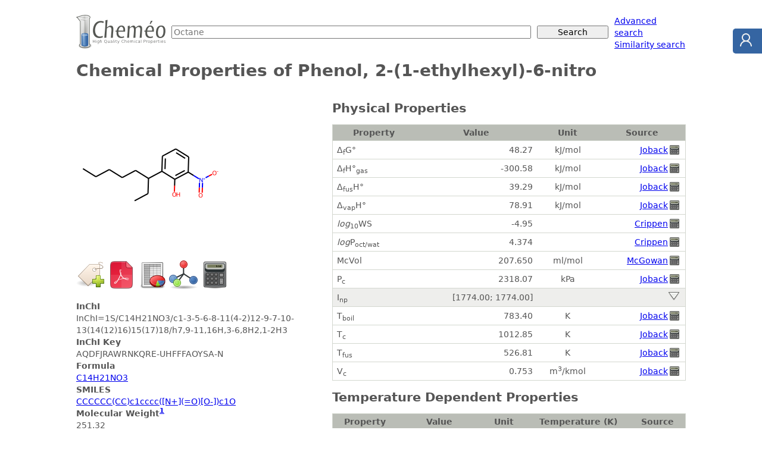

--- FILE ---
content_type: text/html; charset=utf-8
request_url: https://www.chemeo.com/cid/123-978-0/Phenol-2-1-ethylhexyl-6-nitro
body_size: 106704
content:

<!DOCTYPE html>
<html lang="en"><head>
<meta charset="utf-8">
<meta name="viewport" content="width=device-width, initial-scale=1">
<title>Phenol, 2-(1-ethylhexyl)-6-nitro - Chemical &amp; Physical Properties by Cheméo</title>
<link rel="stylesheet" href="/static/css/style.css" />
<link rel="shortcut icon" type="image/icon" href="/static/img/favicon.ico">
<link rel="search" type="application/opensearchdescription+xml" href="/static/opensearch.xml" title="Cheméo Search" />
<meta name="description" content="Chemical and physical properties of Phenol, 2-(1-ethylhexyl)-6-nitro." />
<meta property="og:title" content="Phenol, 2-(1-ethylhexyl)-6-nitro" />
<meta property="og:type" content="article" />
<meta property="og:url" content="https://www.chemeo.com/cid/123-978-0/Phenol-2-1-ethylhexyl-6-nitro" />
<meta property="og:description" content="Chemical and physical properties of Phenol, 2-(1-ethylhexyl)-6-nitro." />
<meta property="og:site_name" content="Cheméo" />
<meta property="og:image" content="https://www.chemeo.com/cid/123-978-0/Phenol-2-1-ethylhexyl-6-nitro.png" />
<meta property="og:image:type" content="image/png" />
<meta property="og:image:alt" content="Phenol, 2-(1-ethylhexyl)-6-nitro" />

<link rel="alternate" href="/cid/123-978-0/Phenol-2-1-ethylhexyl-6-nitro.pdf" type="application/pdf" media="print" title="Properties of Phenol, 2-(1-ethylhexyl)-6-nitro as pdf" />
<link rel="alternate" href="/cid/123-978-0/Phenol-2-1-ethylhexyl-6-nitro.xls" type="application/vnd.openxmlformats-officedocument.spreadsheetml.sheet" media="all" title="Properties of Phenol, 2-(1-ethylhexyl)-6-nitro as Excel file" />
<script type="text/javascript" src="/static/js/dygraph.min.js"></script>
<link rel="stylesheet" href="/static/css/dygraph.css" />
</head>
<body>

<form action="/search" method="get">
<div id="hd-search">
  <div class="hd-search-logo">
    <a href="/"><img src="/static/img/logo-small.png" alt="High Quality Chemical Properties" width="150" height="57" /></a>
  </div>
  <div class="hd-search-input">
    <input type="text" name="q" placeholder="Octane" />
  </div>
  <div class="hd-search-button">
    <input type="submit" value="Search" placeholder="Octane" />
  </div>
  <div class="hd-search-extra">
    <span>
      <a href="/advanced">Advanced search</a><br>
      <a href="/similar">Similarity search</a>
    </span>
  </div>
</div>
</form>



<div id="title">
  <h1>Chemical Properties of Phenol, 2-(1-ethylhexyl)-6-nitro</h1>
</div>

<div class="container">
<div id="details-sidebar">

 

 

<p>
  <a href="/cid/123-978-0/Phenol-2-1-ethylhexyl-6-nitro"><img class="comp-drawing" src="/cid/123-978-0/Phenol-2-1-ethylhexyl-6-nitro.png" title="Phenol, 2-(1-ethylhexyl)-6-nitro"  alt="Phenol, 2-(1-ethylhexyl)-6-nitro" /></a>
</p>


<div class="icons">
  <form method="post" action="/worklist/cid/123-978-0/add?r=%2fcid%2f123-978-0%2fPhenol-2-1-ethylhexyl-6-nitro"  style="display: inline;">
    <input type="image" src="/static/img/addtag.png" width="48" height="48" title="Add to worklist" />
    <input type="hidden" name="csrf_token" value="f/P6zwjH8m1dgQ7&#43;q7V&#43;AvRxXENM2h7gqgCqEFzUBjXDDMUzwR7O6yvUWw1&#43;uoyZ64R9zISFkRmo5keO&#43;/Xifg==" />
  </form>
<a title="Download as PDF file" href="/cid/123-978-0/Phenol-2-1-ethylhexyl-6-nitro.pdf"><img alt="PDF" src="/static/img/pdf-m.png" width="48" height="48"></a>
<a title="Download as Excel file" href="/cid/123-978-0/Phenol-2-1-ethylhexyl-6-nitro.xls"><img alt="Excel" src="/static/img/spreadsheet-m.png" width="48" height="48"></a>
<a title="Download as 2D mole file" href="/cid/123-978-0/Phenol-2-1-ethylhexyl-6-nitro.2dmol"><img alt="Molecule" src="/static/img/mole-m.png" width="48" height="48"></a>
<a title="Predict Properties" href="/predict?smiles=CCCCCC%28CC%29c1cccc%28%5bN%2b%5d%28%3dO%29%5bO-%5d%29c1O"><img alt="Calculator" src="/static/img/calculator-m.png" width="48" height="48"></a>
</div>

<dl>
   
  <dt>InChI</dt>
  <dd>InChI=1S/C14H21NO3/c1-3-5-6-8-11(4-2)12-9-7-10-13(14(12)16)15(17)18/h7,9-11,16H,3-6,8H2,1-2H3</dd>
   
  <dt>InChI Key</dt>
  <dd>AQDFJRAWRNKQRE-UHFFFAOYSA-N</dd>
   
  <dt>Formula</dt>
  <dd><a href="/search?q=C14H21NO3">C14H21NO3</a></dd>
   
  <dt>SMILES</dt>
  <dd>
    <a href="/similar?smiles=CCCCCC%28CC%29c1cccc%28%5bN%2b%5d%28%3dO%29%5bO-%5d%29c1O"
      >CCCCCC(CC)c1cccc([N+](=O)[O-])<wbr />c1O</a
    >
  </dd>
   
  <dt>
    Molecular Weight<sup><a href="#mw_calc_i">1</a></sup>
  </dt>
  <dd>251.32</dd>
    
  
</dl>



<ul class="note"> 
<li><strong> C<sub>p,gas</sub> </strong>: Ideal gas heat capacity (J/mol×K).</li>
<li><strong> Δ<sub>f</sub>G° </strong>: Standard Gibbs free energy of formation (kJ/mol).</li>
<li><strong> Δ<sub>f</sub>H°<sub>gas</sub> </strong>: Enthalpy of formation at standard conditions (kJ/mol).</li>
<li><strong> Δ<sub>fus</sub>H° </strong>: Enthalpy of fusion at standard conditions (kJ/mol).</li>
<li><strong> Δ<sub>vap</sub>H° </strong>: Enthalpy of vaporization at standard conditions (kJ/mol).</li>
<li><strong> <em>log</em><sub>10</sub>WS </strong>: Log10 of Water solubility in mol/l.</li>
<li><strong> <em>log</em>P<sub>oct/wat</sub> </strong>: Octanol/Water partition coefficient.</li>
<li><strong> McVol </strong>: McGowan's characteristic volume (ml/mol).</li>
<li><strong> P<sub>c</sub> </strong>: Critical Pressure (kPa).</li>
<li><strong> I<sub>np</sub> </strong>: Non-polar retention indices.</li>
<li><strong> T<sub>boil</sub> </strong>: Normal Boiling Point Temperature (K).</li>
<li><strong> T<sub>c</sub> </strong>: Critical Temperature (K).</li>
<li><strong> T<sub>fus</sub> </strong>: Normal melting (fusion) point (K).</li>
<li><strong> V<sub>c</sub> </strong>: Critical Volume (m<sup>3</sup>/kmol).</li>

<li id="mw_calc_i"><strong><sup>1</sup></strong>: Molecular weight from the <a href="http://www.chem.qmul.ac.uk/iupac/AtWt/">IUPAC atomic weights tables</a>.</li>
</ul>


 
<div class="ceondo"><div>Cheméo is a service of <a href="https://www.ceondo.com">Céondo GmbH</a>, since 2007, we provide <a href="https://www.ceondo.com/services/">simulation, modelling and software development services</a> for the industry.
    Do not hesitate to <a href="https://www.ceondo.com/about/">contact us</a> for your projects.</div></div>


</div> 

<div id="details-content">


<noscript><div class="warning">Please note that you need to enable javascript to get access to all the properties. Here is <a href="http://support.microsoft.com/gp/howtoscript">how to do it for Internet Explorer</a> and <a href="http://support.mozilla.com/en-US/kb/Javascript">for Firefox</a>.</div>
</noscript>
 








<h2 >
    Physical Properties
</h2>
<table summary=" " class="props details">
    <thead>
        <tr>
            <th>Property</th>
            <th>Value</th>
            <th>Unit</th>
            <th>Source</th>
        </tr>
    </thead> 

    <tr>
        <td><span title="Standard Gibbs free energy of formation">Δ<sub>f</sub>G°</span></td>
        <td class="r">48.27</td>
        <td class="c">kJ/mol</td>
        <td class="r">
            <a href="#ref-joback" >Joback</a> <span title="Calculated Property" class="sprite"><span class="sprite-calculator">Calculated Property</span></span>
        </td>
    </tr> 

    <tr>
        <td><span title="Enthalpy of formation at standard conditions">Δ<sub>f</sub>H°<sub>gas</sub></span></td>
        <td class="r">-300.58</td>
        <td class="c">kJ/mol</td>
        <td class="r">
            <a href="#ref-joback" >Joback</a> <span title="Calculated Property" class="sprite"><span class="sprite-calculator">Calculated Property</span></span>
        </td>
    </tr> 

    <tr>
        <td><span title="Enthalpy of fusion at standard conditions">Δ<sub>fus</sub>H°</span></td>
        <td class="r">39.29</td>
        <td class="c">kJ/mol</td>
        <td class="r">
            <a href="#ref-joback" >Joback</a> <span title="Calculated Property" class="sprite"><span class="sprite-calculator">Calculated Property</span></span>
        </td>
    </tr> 

    <tr>
        <td><span title="Enthalpy of vaporization at standard conditions">Δ<sub>vap</sub>H°</span></td>
        <td class="r">78.91</td>
        <td class="c">kJ/mol</td>
        <td class="r">
            <a href="#ref-joback" >Joback</a> <span title="Calculated Property" class="sprite"><span class="sprite-calculator">Calculated Property</span></span>
        </td>
    </tr> 

    <tr>
        <td><span title="Log10 of Water solubility in mol/l"><em>log</em><sub>10</sub>WS</span></td>
        <td class="r">-4.95</td>
        <td class="c"></td>
        <td class="r">
            <a href="#ref-crippen_log10ws" >Crippen</a> <span title="Calculated Property" class="sprite"><span class="sprite-calculator">Calculated Property</span></span>
        </td>
    </tr> 

    <tr>
        <td><span title="Octanol/Water partition coefficient"><em>log</em>P<sub>oct/wat</sub></span></td>
        <td class="r">4.374</td>
        <td class="c"></td>
        <td class="r">
            <a href="#ref-crippen" >Crippen</a> <span title="Calculated Property" class="sprite"><span class="sprite-calculator">Calculated Property</span></span>
        </td>
    </tr> 

    <tr>
        <td><span title="McGowan&#39;s characteristic volume">McVol</span></td>
        <td class="r">207.650</td>
        <td class="c">ml/mol</td>
        <td class="r">
            <a href="#ref-mcgowan" >McGowan</a> <span title="Calculated Property" class="sprite"><span class="sprite-calculator">Calculated Property</span></span>
        </td>
    </tr> 

    <tr>
        <td><span title="Critical Pressure">P<sub>c</sub></span></td>
        <td class="r">2318.07</td>
        <td class="c">kPa</td>
        <td class="r">
            <a href="#ref-joback" >Joback</a> <span title="Calculated Property" class="sprite"><span class="sprite-calculator">Calculated Property</span></span>
        </td>
    </tr>
    <tr class="intline">
        <td><span title="Non-polar retention indices">I<sub>np</sub></span></td>
        <td class="r" title="mean: 1774.00 (2 values)">[1774.00; 1774.00]</td>
        <td class="c">&nbsp;</td>
        <td class="r">
            <a class="clickshow show_prop_rinpol prop_rinpol" title="Show all the properties" href="#"><img src="/static/img/show.png" alt="Show" width="24" height="15" /></a>
            <a class="hide clickhide hide_prop_rinpol prop_rinpol" href="#" title="Hide all the properties"><img src="/static/img/hide.png" alt="Hide" width="24" height="15" /></a>
        </td>
    </tr>
 

    <tr class="hide prop_rinpol">
        <td><span title="Non-polar retention indices">I<sub>np</sub></span></td>
        <td class="r">1774.00</td>
        <td class="c"></td>
        <td class="r">
            <a href="#ref-nist-webbook" >NIST</a>
        </td>
    </tr>
    <tr class="hide prop_rinpol">
        <td><span title="Non-polar retention indices">I<sub>np</sub></span></td>
        <td class="r">1774.00</td>
        <td class="c"></td>
        <td class="r">
            <a href="#ref-nist-webbook" >NIST</a>
        </td>
    </tr> 

    <tr>
        <td><span title="Normal Boiling Point Temperature">T<sub>boil</sub></span></td>
        <td class="r">783.40</td>
        <td class="c">K</td>
        <td class="r">
            <a href="#ref-joback" >Joback</a> <span title="Calculated Property" class="sprite"><span class="sprite-calculator">Calculated Property</span></span>
        </td>
    </tr> 

    <tr>
        <td><span title="Critical Temperature">T<sub>c</sub></span></td>
        <td class="r">1012.85</td>
        <td class="c">K</td>
        <td class="r">
            <a href="#ref-joback" >Joback</a> <span title="Calculated Property" class="sprite"><span class="sprite-calculator">Calculated Property</span></span>
        </td>
    </tr> 

    <tr>
        <td><span title="Normal melting (fusion) point">T<sub>fus</sub></span></td>
        <td class="r">526.81</td>
        <td class="c">K</td>
        <td class="r">
            <a href="#ref-joback" >Joback</a> <span title="Calculated Property" class="sprite"><span class="sprite-calculator">Calculated Property</span></span>
        </td>
    </tr> 

    <tr>
        <td><span title="Critical Volume">V<sub>c</sub></span></td>
        <td class="r">0.753</td>
        <td class="c">m<sup>3</sup>/kmol</td>
        <td class="r">
            <a href="#ref-joback" >Joback</a> <span title="Calculated Property" class="sprite"><span class="sprite-calculator">Calculated Property</span></span>
        </td>
    </tr>
</table> 
 



<h2 >
    Temperature Dependent Properties
</h2>
<table summary=" " class="props details">
<thead>
<tr>
<th>Property</th>
<th>Value</th>
<th>Unit</th>
<th>Temperature (K)</th>
<th>Source</th>
</tr>
</thead>




 
<tr class="intline"><td><span title="Ideal gas heat capacity">C<sub>p,gas</sub></span></td>
<td class="r" title="7 values">[615.59; 693.07]</td>
<td class="c">J/mol×K</td>
<td class="r">[783.40; 1012.85]</td>
<td class="r"><a class="clickshow show_prop_tdep_cpg prop_tdep_cpg" title="Show all the properties" href="#"><img src="/static/img/show.png" alt="Show" width="24" height="15" /></a>
<a class="hide clickhide hide_prop_tdep_cpg prop_tdep_cpg" href="#" title="Hide all the properties"><img src="/static/img/hide.png" alt="Hide" width="24" height="15" /></a>
</td>
</tr>

<tr class="hide prop_tdep_cpg"><td colspan="5" class="c">
<div id="graphdiv_tdep_cpg" style="margin: 1em;"></div>
<script type="text/javascript">
    g = new Dygraph(
    document.getElementById("graphdiv_tdep_cpg"),
            "T(K), Ideal gas heat capacity\n" +
    "783.40,615.5859578215135\n" +
    "821.64,630.2006841976441\n" +
    "859.88,643.997203754848\n" +
    "898.13,657.079004743298\n" +
    "936.37,669.5495754131671\n" +
    "974.61,681.5124040146284\n" +
    "1012.85,693.0709787978545\n" +
    "",
    {
      connectSeparatedPoints: false,
      drawPoints: true,
      strokeWidth: 0.0,
      pointSize: 3,
      xRangePad: 10,
      ylabel: "Ideal gas heat capacity (J\/mol×K)",
      yLabelHeight: 6,
      xlabel: "T(K)",
      xLabelHeight: 14,
      drawGrid : true,
      colors: ["#00f"],
      legend: "always",
      showLabelsOnHighlight: false,
    }
  );
</script>
</td></tr>
 
 


<tr class="hide prop_tdep_cpg">
    <td><span title="Ideal gas heat capacity">C<sub>p,gas</sub></span></td>
    <td class="r">615.59</td>
    <td class="c">J/mol×K</td>
    <td class="r">783.40</td><td class="r">
        <a href="#ref-joback" >Joback</a> <span title="Calculated Property" class="sprite"><span class="sprite-calculator">Calculated Property</span></span>
    </td>
</tr>
<tr class="hide prop_tdep_cpg">
    <td><span title="Ideal gas heat capacity">C<sub>p,gas</sub></span></td>
    <td class="r">630.20</td>
    <td class="c">J/mol×K</td>
    <td class="r">821.64</td><td class="r">
        <a href="#ref-joback" >Joback</a> <span title="Calculated Property" class="sprite"><span class="sprite-calculator">Calculated Property</span></span>
    </td>
</tr>
<tr class="hide prop_tdep_cpg">
    <td><span title="Ideal gas heat capacity">C<sub>p,gas</sub></span></td>
    <td class="r">644.00</td>
    <td class="c">J/mol×K</td>
    <td class="r">859.88</td><td class="r">
        <a href="#ref-joback" >Joback</a> <span title="Calculated Property" class="sprite"><span class="sprite-calculator">Calculated Property</span></span>
    </td>
</tr>
<tr class="hide prop_tdep_cpg">
    <td><span title="Ideal gas heat capacity">C<sub>p,gas</sub></span></td>
    <td class="r">657.08</td>
    <td class="c">J/mol×K</td>
    <td class="r">898.13</td><td class="r">
        <a href="#ref-joback" >Joback</a> <span title="Calculated Property" class="sprite"><span class="sprite-calculator">Calculated Property</span></span>
    </td>
</tr>
<tr class="hide prop_tdep_cpg">
    <td><span title="Ideal gas heat capacity">C<sub>p,gas</sub></span></td>
    <td class="r">669.55</td>
    <td class="c">J/mol×K</td>
    <td class="r">936.37</td><td class="r">
        <a href="#ref-joback" >Joback</a> <span title="Calculated Property" class="sprite"><span class="sprite-calculator">Calculated Property</span></span>
    </td>
</tr>
<tr class="hide prop_tdep_cpg">
    <td><span title="Ideal gas heat capacity">C<sub>p,gas</sub></span></td>
    <td class="r">681.51</td>
    <td class="c">J/mol×K</td>
    <td class="r">974.61</td><td class="r">
        <a href="#ref-joback" >Joback</a> <span title="Calculated Property" class="sprite"><span class="sprite-calculator">Calculated Property</span></span>
    </td>
</tr>
<tr class="hide prop_tdep_cpg">
    <td><span title="Ideal gas heat capacity">C<sub>p,gas</sub></span></td>
    <td class="r">693.07</td>
    <td class="c">J/mol×K</td>
    <td class="r">1012.85</td><td class="r">
        <a href="#ref-joback" >Joback</a> <span title="Calculated Property" class="sprite"><span class="sprite-calculator">Calculated Property</span></span>
    </td>
</tr>
</table>
 

 


 


<h2 id="similar_compounds">Similar Compounds</h2><p class="c">


<a href="/cid/113-235-5/Phenol-2-1-propylpentyl-6-nitro" title="Phenol, 2-(1-propylpentyl)-6-nitro - 0.9989"><img width="110" src="[data-uri]&#43;bYwyrgBEUBI16JMYEsVRNMJ4eBD0hsZ6K5mhIzNJJrEp60p5Mak1tNEknzXJITWOGaN1CmpBoVRJixXj6E6VuoImKCuIUUBZZxgFlnZn398eFyzgswmz3zrzP5y&#43;5M9z7gN/78s573/teD8YYCOGDp9QFEOI8FHfCEYo74QjFnXCE4k44QnEnHKG4E45Q3AlHKO6EIxR3whGKO&#43;EIxZ1whOJOOEJxJxyhuBOOUNwJRyjuhCMUd8IRijvhCMWdcITiTjhCcSccobgTjlDcCUco7oQjFHfCEYo74QjFnXCE4k44QnEnHKG4E45Q3AlHKO6EIxR3whGKO&#43;EIxZ1whOJOOEJxJxyhuBOOUNwJRyjuhCMUd8IRijvhCMWdcITiTjhCcSccobgTjlDcCUco7oQjFHfCEYo74QjFnXCE4k44QnEnHKG4E45Q3AlHKO6EIxR3whGKO&#43;EIxZ1whOJOOEJxJxyhuBOOUNwJRyjuhCPeUhdAnKG1tTU7O7uhoSE4OHjp0qXDhw&#43;XuiJpeDDGpK6BONDly5e3bdu2devW&#43;vp6hULR3t4&#43;Y8aM3bt3R0ZGSl2aBCju7qmtre2bb77JzMzMz88XtsTHxz/&#43;&#43;OM7duy4evVqcHDwF198kZSUJG2REmDEvVy&#43;fFmlUoWEhAj/v35&#43;fkqlsqioSHhVr9cvWrQIgIeHh0qlMhqN0lbrZBR3N9He3p6dnZ2YmOjh4SEEPS4uTqPRNDc3W7zTZDKp1WpPT08AKSkpOp1OinqlQXF3eSUlJSqVKjQ0VEj58OHDU1NTjx49OvB35ebmjhw5EsDEiRN/&#43;ukn55QqOYq7q&#43;rdnMfExKjV6sbGxkHuoby8/Gc/&#43;xkAX1/fL7/80qHVygTF3fWUlpaqVKpRo0aZN&#43;d5eXl3/Uaj0bh3717zLa2trS&#43;88IKwH6VS2dHR4bCqZYHi7jIMBkNeXl5KSorYnE&#43;ZMkWtVjc0NAxyD3/6058ALFu27NatW&#43;bbNRrNsGHDACQkJFRVVTmgdrmguLuAyspKtVodEREx1Obcwt69ewMCAgA89NBDV65cMX/p9OnT48aNAxAeHn7s2DH71S4vFHdZO3jwYHJysjCKAmDq1KmbNm2yZSzl0qVLMTExAPz9/ffs2WP&#43;Ul1dXWJiIgBvb2&#43;1Wm1r6bJEcZev4uLiZ555BoBCoRCac5PJZPtum5qaFi9e3OfQu8FgUKlUQmdp&#43;fLlt2/ftv1wskJxly&#43;hq52cnDz4wZZBMplMGRkZ3t7eABYsWGDR&#43;x&#43;gz&#43;PqKO7ytWzZMgA7duxw0P7/85//3HfffQAiIyNPnjxp/pJ5n&#43;df//qXgwpwPoq7fMXHxwNw6AfHysrKmTNnCh9/t27dav7SAH0e10Vxly/hqueNGzccepS2trb09HRx6L29vV18yaLPY/c&#43;lfNR3GWqvr5e6EuIW4qLi/ft21dRUeGIw&#43;3cufOee&#43;4BMGPGjP/973/mLw3Q53E5FHeZOn78uDDNS9yyfv16AOvWrXPQEYuKiqKjowGEhoYeOnTI/KXy8vIZM2YAGDFiRHZ2toMKcAK6eU&#43;mSktLAdx///3ilitXrlhssa/Y2NhTp04lJSXV1dXNnz//3XffZd33QkRGRh49ejQ9Pb29vf3ixYvt7e0OqsHRKO4yJYR74sSJFlscF3cAwcHBubm5f/jDH4xG4&#43;uvv75q1SrxJYVC8d577wHYsGGDOIvB5VDcZap3uIX23vwEcAQvL6933nln//79I0eOXLhwoflLWq3WaDRGRUUJE2xcEd2aLVMWcdfpdI2NjX5&#43;fuJESIdKSUnRarX&#43;/v7mG3v3r1wOte4yZdGWO6dpN2eRdfTVv3I5FHc56t2Wy6FldcKHB0ejuMtR77ZcDi2rG8TdSX13k8l0&#43;PDhzMzMmJiY6urqDz/88N5773XOoV2R80chB0MOf2Fs5PC4V1RUbNmyZevWrVVVVQB8fX1v3bpVUFCwZ88el&#43;4FOpQko5AD6&#43;zsrKio8PLyEi5FuShHdWZMJtOhQ4eWLFkyYcKEjRs3VlVVTZo0Sa1W//DDD1OnTj1//nxcXNzu3bsddHRXJ9Uo5AC0Wq3BYBg3bpzrjkICDlhWqaqqSq1WR0VFCfsfNmyYxa0Jzc3NS5YsQfdUO4PBYPcaXJ0wSzE/P1/4UqfTAfD19ZWwpO&#43;&#43;&#43;w5AUlKShDXYzm5xNxqNeXl5qampwgQ6ABMnTlSr1f1N6NNoND4&#43;PgDmzp1bW1trrzLcQ3BwMIDq6mrhy5MnTwKIjY2VsKSMjAwAq1atkrAG29kh7tXV1Wq1WuzS9W7O&#43;3PkyJHRo0cDiIiIOHHihO2VuAexLRd/gVlZWQBSU1MlrGr16tUAPvzwQwlrsJ31fXexdx4ZGfn6669rtdr7779frVZXVlZaLPfTn4SEhNOnT8&#43;aNauysnLOnDmfffaZ1cVYzWAwOP&#43;gAxO76eIvUD6jkC4/umDFKSI05&#43;PHjxf24OXllZiYuH//futuHO7s7FSpVMKu0tLSWlparNiJFU6fPq1UKkePHv3CCy847gY5K/Ruy9PS0gD84x//kLCqCRMmALh48aKENdhuCHEXe&#43;dCnxvA2LFjVSqVXW44&#43;Pzzz0eMGAFg&#43;vTpWq3W9h32p6mpSaPRTJ8&#43;XfgRxBb0N7/5jfmNPBJ68803Aaxdu1bcMmvWLABHjhyRqqTOzk4fHx9PT8&#43;2tjaparCLQcW9pqZGrVYL57fYnGdnZ9t3UOXMmTPCX4yQkJCDBw/acc&#43;CCxcuqFSqoKAg4acIDAxUKpXnzp3buXOncKbFxcVZ3Mgjid5tubB6tYTre5WUlACIjo6WqgB7uXvcn332WXGoNSoq6q233nLc712v1//yl78Uzqj169fb5XZg4TktwoJBAmElaPNFVMQbeUJCQqxYncu&#43;LNrymzdv4s5Prs6Xm5sLYN68eVIVYC93j/uKFSs8PT2F5ryzs9PRBZmvPv7EE0/YsmJWcXGxSqUSbnAGEBAQoFQqf/zxxz7fXF9fn5ycLJxparVawmxZtOVtbW0HDx6UdoXejz76SOjvSViDXdw97lqt9tq1a04oxdx3330n9DomTZp07ty5IX3vYJrzPpmfaQsXLrx586YNP4GV5NCW97ZmzRoAH3zwgdSF2Eq&#43;t2aLtwP7&#43;vp&#43;9dVXg/mWixcvqlQq4RqN2JyfPXt2SMfNyckJDAwEMHny5AsXLlhVu/VOnDgB4OGHH3bycQe2YMECAPv375e6EFvJN&#43;6MsdbW1ueff17I7gCrj7e1tfX5nBaLZZ0Hr6Sk5MEHHwTg5&#43;f39ddf2/ATDMH169fVanVYWNiYMWNCQkKKi4udc9zBEIbbZVWSdWQdd4G4&#43;vicOXPE6&#43;qCS5cumT92y9/fX6lUnjlzxvaDtrS0rFixQhipTE9Pd9yHFoPBkJOTk5KS4uXlJQ4ZCX&#43;a9u3b56CDDok4Ctna2ip1LbZygbgzxo4ePRoeHg5gzJgxBQUF/TXnvR&#43;7ZSNxYs9jjz1WU1Nj3533N5euqalJVlPohKu8UVFR0pZhF64Rd8ZYdXV1QkICAB8fH/E2Sn9//5dfftkuzXl/8vPzw8LChGtqx48ft32Hva/WCZMvLObJOX8KnXCxfPbs2Radxu&#43;//x5AYmKiE2pwNJeJO&#43;uebhAfH&#43;/j4&#43;Og5rxP169fnz17NgCFQpGRkWH1fizm0nl5eaWkpAwwl845U&#43;iMRuOBAwcWLVokTmX99ttvzd/wt7/9DcDKlSsdVIAzuVLcBe3t7VevXnXyQW2Z2GPL5Itr164JV50UCsVnn31mw0/QB&#43;FiucXcp94Xy4UFU99//337Hl0Srhd3CWVlZQm32MbGxg7mlBtkngZm9yl0JpPJ4vQbM2bMAKff3LlzAcjkc7ONKO5Dc/bsWWHuUHBw8L///e/&#43;3pafn987T&#43;Xl5VYf1y5T6BobGzMyMsS5T&#43;LF8j5PP&#43;Fq3SOPPOLp6RkcHPzUU0/JZAqdLSjuQ6bX6xctWoS&#43;JvY0NjZqNJoHHnjAIk92Gce0ZQqdMNtZWNIaQHh4&#43;ACnX1FR0csvv&#43;zn5yeOBwgDwbNmzXL&#43;9XX7orhbw3y6QUpKik6n6zNPdp9faTGF7q4TDXQ63eBPvwEmX5hPobNYC9u1UNytJ07sES4MCSl84okncnJyHDdYbn6mPfnkkwNM7NFoNAqFQvxw/Oc//7mysrLPdwqTLwaeSydOoRMeQynZlJ7mZrZ9O1u3jn30ERv6iAXF3Sbl5eXh4eHCZX&#43;VSuXQG1PMmU&#43;hO3/&#43;fJ/vOX78&#43;MDNuXi1zqI572/yhfRT6CorWXQ0W7yYbdrEXn2VBQSwvXtZezsrKGAFBay09K47oLjbKi4uDkBBQYGTj1taWjpt2jQAvr6&#43;/T1Ro7&#43;utjD5QpxLN6TJF1JOoVu&#43;nL34Ys&#43;Xu3ezUaOYTse2bWPbtrFB3O1FcbeV8AhSi0eTOkdra&#43;tzzz2H7ok9/U2hE9lrLp0kU&#43;gYYywyknWvvcMYYyYTCwpi/dzA0CeKu01qa2sBBAUFSVjDAFPoRJcvXzafS&#43;fn56dUKouKiqw&#43;aEtLy7PPPgtg7ty89HTm&#43;Nt&#43;GDOZmJcXKyu7Y&#43;MDD7A7rwEPjOJuk2PHjgGIj4&#43;XtoyjR48KE3vGjBnz3//&#43;V9zu6Ll0mzfnKBQMYImJrK7OLrvsS1UVE254CA9nFtOWQkNZYeHg90Rxt8n27dsBLF&#43;&#43;XOpC2I0bN37xi1&#43;ge2JPSUmJSqUKDQ0VUj58&#43;PC0tLTCoSRjkPLzWVgYA9jYsZZRtJXRyPLyWGoq8/Fh3t7s2jW2cCFTqXrecOQICwhgd7tJzRzF3Sbr1q0DsH79eqkLYYyxjo4O8YHAYnMeGxv76aefNjU1Oe6416&#43;z2bMZwBQKZsMMOjM1Newvf2HjxzOAAczHhy1ezEpL2blzLCSErVvHfviBbdnCwsLYp58OaccUd5s89dRTAHbt2iV1IT3ef/99X1/fe&#43;65R5g975yDdnYylaornGlpzLp5PSYTy8tjixezWw/O7NpXdDR75x1m/oFEq2WvvcZSU9mvf80OHx7qISjuNhHupjXvLktu3759AObPn&#43;/8Q2dlsXvvZQCLjR3aJaDGRqbRsJiYrpBve2wbW7SIHTjA7LHyijmKu02Eaz319fVSF9Ljgw8&#43;AJCeni7J0c&#43;eZRMmMIAFB7P&#43;Z9Dd8f6lS9mwYV1Bj4xkGzaw69cdVR49m8l6dXV1Op0uMDBQvF4jB9I&#43;5&#43;Ohh3DqFB5/HA0NeOstrFyJadPQ2tr16urV2LwZAAoLu/5RU4OvvoLBgMREZGejrAxvvIHwcEeVR3G3njwXxZX8sTZBQdi/H&#43;&#43;&#43;iy&#43;/REsLqqvx9ttdL7W0oK0N336LLVuQm4uPP8a8eXjvPZSXIy8PqanwdvDDk&#43;gxwtaT56O55FCVpydee63r3&#43;np&#43;PhjLF&#43;OKVO6tiQmws8Pp0/juefg6Ynf/96JhTnvUG5Hhq17R0dHZWWlt7e3uMCB5EJDsXYtVq4EY11bhg/HhAmYORPOf/gixd16kncbert69arRaIyKihJvpJKDVatw8yY&#43;/7xny9ixeOQRCSqhuFtPhnGXYUkAvL3xySdYuxa3b0tcCcXdejLszEj&#43;PMr&#43;zJ6NpCTs3StxGRR3K9XX1&#43;t0uoCAAHGaoRwIZ6B487Ws/PWv6F4OSzI0MmMlGTbtAFKMxsC4uLjJk6UuBDodtm9HairmzevaEhwMrdbhQ40Do7hbSQ7jfb0tOHhwgVaL7pVtJHThAl59FT//OVJSurbs2IETJ5CWhlmzJKuKOjNWKisrg9xa944OVFTAywsyGIW8cgUAzH89ubnYvBlXr0pVEUBxt5ocW3etFkYjoqLQ/SwtCQlxN//19D4BnI/ibiU5DvmVlgJ3Rkw6vWspK7Pc4nwUdyvJMe5yaD&#43;7WdRSWwu9HkFB6F7MRhoUd2s0NDQ0Njb6&#43;/uPGjVK6lrM9O5ASMeiLRdKmzRJsnoEFHdryHMUUj6dmd5tuUxKo7hbQ46fUyGjzkzvtlwmf3ho3H3IdDpdVlYW5Na6y2kUctT1M588UmyYHg90/YpkciZS6z4EhYWFL730UkRExIEDB55&#43;&#43;mnhvmy50GphMGDcODmMQk78affKY0&#43;vGZklbnnH44//N3f9rMmNElYFat0H4&#43;bNm7t27crMzDx//jwAT0/P5OTkZ555RlxIWhZk0n4KehUz/vu/j9frMf4VyUoCQHEfWGFhYWZmZlZW1u3btwHcd999K1asUCqV42Vwld5SYiJ&#43;/BEmk9R1AOjVVb9xQxbDkACtRNAHvV6v0Wgefvhh4Vfk4eEhLBt91zVHpVFaytLS2JQpbNo09tvfMmFx1qVL2dmzPe/54x/ZN984r6SAAAYwcYGGY8cYwKReWpAxRq37HYTm/Isvvrh16xaAoKCg1NTUV155JSYmRurS&#43;lFdjUcfRXo63n4b7e3YuBGJiThxAmfOoKmp520lJRg92kkliW25uECDTIYhqTMjaG5u/uc//6nRaIqKioQtcXFxSqUyLS1NfP6MTGVmYuZMrF3b9eXWrZg8Gbm5UpbU&#43;1OEcM1JBp8reI&#43;7RXMeGBi4ZMmSNWvWTJ06VerSBufcOcyZ0/OltzcefRTnzgHAgQM98w/Ly51XUu8xdmrdpdXW1paTk5OZmXno0CFhi8s05xZu3bK8od/XF83NAFBeDqOxa6N5x8bRerfuMrnIxGHci4uLd&#43;7cmZmZqdPp0N2cr169WngcheuJju7qKohKS/GrXwHASy8hIaFrozOnmUdHIykJ06f3bJHDZEiB1J&#43;VnaS1tXXLli3x8fHiD56QkLBr167W1lapS7PN99&#43;zUaN61sg9eZKNGMEqKtikSXc8qyg1lW3aJEmBzGBgGRns1VelOfqdeGndT5069bvf/U6v1wcEBCxdunTVqlXCc7xc3vz5ePFFTJ&#43;O5GS0tODwYWRmIiJCypIMBmzYgJwc1NYiIgLPP49XJL661EPq881JhGdAf/LJJy3WrT0uc&#43;XlbM8elpPDxCeiFRYyvb7nDZcusaoqJxWzejWbPZuVlTGTiZ04waKi2ObNTjr03XgwcS0z91VTUxMWFhYSElJXVyd1Le6upQVBQTh7tmdJyK&#43;/xhtv4NIlScvqwsUUMZnO13VLZWVQKHqyDmDmTFy5go4O6WrqwUXcZXo3hltqb0f3k&#43;m7KBQwmdDZKVFBd&#43;Ao7tS6O8OECWhogHmn8eJFhIVJsNpvXyjuxK6CgjBvHt54o2tuZmsrNm7EsmVSl9WFi7hT392ptm3DTz8hJgZPPolJkzByJN58U&#43;qaunAxMhMQENDU1NTQ0DBS8vnW/CgtRU0NoqMxdqzUpfRw/7jX1taOHj06ODi4vr5e6lqIxNy/M0M9GSJy/7jTKCQR8RJ3at0JKO6EK&#43;4fd&#43;q7E5H7j8wEBgbq9XoahSRw&#43;9b9xo0ber0&#43;KCiIsk7g9nGnYRlizs3jLtvnjBJJuHncaViGmKO4E464edxpFJKYc/OBSGEUsr6&#43;Plhcr5BwzJ1b97q6Or1eHxgYSFknAneOO41CEgvuHHcahSQW3DnuNCxDLFDcCUfcOe6BgYERERHUmSEiNx&#43;IJMScO7fuhFiguBOOUNwJRyjuhCMUd8IRijvhCMWdcITiTjhCcSccobgTjlDcCUco7oQjFHfCEYo74QjFnXCE4k44QnEnHKG4E45Q3AlHKO6EIxR3whGKO&#43;EIxZ1whOJOOEJxJxyhuBOOUNwJRyjuhCMUd8IRijvhCMWdcITiTjhCcSccobgTjlDcCUco7oQjFHfCEYo74QjFnXCE4k44QnEnHKG4E45Q3AlHKO6EIxR3whGKO&#43;EIxZ1whOJOOEJxJxyhuBOOUNwJRyjuhCMUd8IRijvhCMWdcITiTjhCcSccobgTjlDcCUco7oQjFHfCEYo74QjFnXCE4k44QnEnHKG4E478P6ZdAZ02hLCgAAAAAElFTkSuQmCC" alt="Phenol, 2-(1-propylpentyl)-6-nitro."/></a>

 

<a href="/cid/120-753-2/Phenol-2-1-methylheptyl-6-nitro" title="Phenol, 2-(1-methylheptyl)-6-nitro - 0.9979"><img width="110" src="[data-uri]&#43;bhhFQEGbvPeN6P49/OJuZtRb6nT3v7L322jKO40AIG&#43;[base64]/6Aq6vEAyOmxhT27mlp6NmzNusAOnXCwIE4fVrKIRHTZApxLy6Go&#43;NDWxwdUVws0WiICTOFuHfujJs3H9qSk4MuXSQaDTFhxhp3tRolJbV/HzwYZWU4frz24alTuHkTw4ZJNTRiuozyQCTH4b33cOIE4uPh5QVLS0RFYcYM9OgBuRwZGdixAzY2Uo&#43;SmB6jjPvy5di2DdbWuHu3dou/P7KzceMGtFp4eEBurB9KxLgZ34HIrVsxaxbMzBATg0mTpB4NeaoY2W4yPh6zZwNAZGRd1o8dw8aN0o2JPD2MqJhRn0s3nzIFajU&#43;/hhz59ZuvXgRkydDqYS7OwIDJR0gMXnGUszcuIEJIyqPO0119myDH36ATAYAeXnw9UVuLqZMwe7dVLKTVjKKuJeWws8PmZkYN1p9YD8HhQIAlEoMGYL0dAwdiiNHYGkp9TCJyZM&#43;7lVVGDkSp07BxwfJyWjbFgCgUiEwEMePo2dPnDyJdu2kHSR5OjSvPDh/HhMnokcPDBiAhQtRXW2o7rVazJiBU6fQqRMOHarNulaLuEWn8euv6NgR8fGUdWIwXJPu3uVcXbnYWE6r5crLuaAgbt48LiuL&#43;&#43;AD7oMPuCtXmm7h0SIiOIBzcOAuXqzb&#43;OGHHMD935Aj3IULrWmckHqaEffISG769LqHd&#43;5w1tbcX38ZpPsvvuAsLLhjx&#43;q2bNrEAZxCwR0&#43;bJAeCKnTjGImKwu9e9c9dHKCoyNycpCZicrKVn62LFyIzEyMGFH7MC4Oc&#43;dCJsOWLRg1qpVtE1JfM467W1vjr78e2lJVBRsb&#43;PsjLw9eXhgwoO6PtfWTjkA3j/333zFtGjQarFqFmTOftBlCmqHpD4CdO7mAgLqHGRmcszN3/z7Xrx9nbs4BdX8UCq5fP27WrL1b76alcdXVjTR2&#43;TI3ZQqXn1/7cOvW2qIlIYHr1o0DuNmzW/&#43;RRUjjmnEgUq3GCy9g9GiEhKCoCB9&#43;iLAw/POfAFBTg6wsnD1b&#43;yctDSoVrKxsNcrKGoW5Obp3r9vvDxwIS0skJ2P0aLz6KnbvBoDwcHh74/nnERVVWyJt3w4zM8Hf5IRNzTvuXlaGzZtx/jzat8f48Rg/vvGnPXiACxeUl3Lnnpx65gwyM6HV1v3Q2hr9&#43;mHlSqxciXv3sGIFRo2qjfuYMdi&#43;Hb16YehQugCVCKh5c2batcPixU0/zdYWfn72fogKBYD793HhQt2u/&#43;pVlJbC3BxyOdatw1tvIT299nUeHhgzBl26UNaJsAScItamDfz94e9f&#43;7C8HHl5tTPYBw/GsGH44ou6J7/0knADIaSWeJOu2rZFr151D7/4Atu2ITdXtP4JkW6&#43;u6Mj/vMfxMZK1T9hkdjz3du0QbdutX9/5x0cPoxnnhF5CIRdUs6IzMlBTAyCg2kRDSISKS&#43;YWLIEH32EPXskHAJhi5RxDw4GgJ9&#43;knAIjbl1C5cuQaWqfXjzJmpqav/OcfjzT6nGRVpPymKmuhrOzqiowLVr6NpVqlHoycrCpElwcUH79khJwZIlmDMHXbvi4EF4eQFAVRUcHOreCcTUSLl3t7TEhAkAEBMj4Sj0hIYiLAyJiYiJQUoKli1DZqbUYyKGJPHFzkZUz9y5g3PnEBpa&#43;9DNDa&#43;/jn37pBwSMTSJF94YPRoODjh3Dteu1R2glMbt23BxeWh62rPP4vZtABg7FhYWACD1db1Pnxs3bri7u4vWncR7d0tLTJwIGEM94&#43;xctwgr784duLgAQHw8rl7F1au4cEGKkT2dDh06NGfOHA8PDwcHB39//4iIiKioqEuXLgn7ZVLS6cccx3FxcRzA9e8v9Ti0Wq5XL&#43;7gwdqHlZVcly5cairn6cldvVq3UaGQaoBPk7S0NFtbWwAODg71AvnMM88EBgZ&#43;&#43;umnsbGxeXl5hu1X&#43;oU3VCq4uKCsDFeuwNtb0qEkJ2PKFEydig4dsGcPAgKwdi0dmTG4Gzdu&#43;Pr6FhUVhYSE7Ny5s6Cg4OzfUlNT79y5o/9kV1fXAX8bOHCgC/9521LSxx3AzJk4caJmwYKsuXN7Nf1sg&#43;M45OSAryBLSnD6NJRK9O9fO6Pt&#43;HEMGoQ2bQBAq8XBg7WHk0iLlJaW&#43;vn5ZWZmvvLKKwkJCRb8lyI9&#43;fn5uvSnpKSUPFxh6qd/0KBBzzzhFBSjiHt8fHJg4NC&#43;fftekKQ4XrwYGzciJoauBhdaVVVVQEDA6dOne/funZyc3LCSaUg//b/99ltpaan&#43;T/XT7&#43;vr26FDhyaaM2xt1DIqlap9&#43;/YALl&#43;&#43;LHbf33xTe5VtQoLYXTNGo9EEBQUBcHNzy83NbVkjeXl5cXFxS5cuHT9&#43;fLuH19saOXJkky83irhzHPf2228DWLFihai9HjjAmZtzMhn3/fei9suk8PBwAA4ODunp6QZpUK1WZ2RkbN&#43;&#43;fe7cub6&#43;vsuWLWvyJcYS94MHDwLo06ePeF2mpnK2thzAifweY9Lnn38OwMLC4vjx4xIOw1jiLnY9c/065&#43;zMAdysWWJ0x7bdu3fL5XK5XB4dHS3tSIxlxXSFQjFp0iQAP4kwo6CkBGPHoqgIgYHYtEnw7tj2yy&#43;/vP3221qt9quvvgrmJ41ISNp3m774&#43;HgAPj4&#43;wnZTWcn5&#43;nIAN2AAd&#43;&#43;esH0xLyMjo23btgDmz58v9Vg4zniKGY7jVCqVo6MjAP5MshDUavWC6dOrunblPDy4wkKBeiG8vLy8zp07AwgODtZoNFIPh&#43;OMp5iBXj0THR0tUBf/&#43;te/Vu/c&#43;ZJGo0lIgLOzQL0QAEqlMjAw8NatW0OGDImKipIbyY2GpH6/PYQv3O3t7YOCglatWnXkyJG7d&#43;8aqvEVK1YAsLa2PnnypKHaJI1SqVQjR44E0KNHj9LSUqmHU8eI4l5VVeXv7y/jb0Kmx9XVdfz48UuXLo2LiyspKWlZ4z/88INMJpPL5T///LNhh22isrOzk5OTZ8&#43;e/d133124cKGmpsZQLWu12hkzZvD/cTk5OYZq1iCMJe4ajeb1118H0KlTp7S0tLi4uIULF/r5&#43;fHz5h6V/mbuORITE/m5GevWrRP6FzEJBQUF7u7ubm5uun9VhULRs2fPGTNmREZGJicnVze6fHPzLFiwAICdnd25c&#43;cMOGaDMJa4z5s3jy9jLjx8gxr&#43;zNmOHTvCw8P9/PysG6wf7&#43;rqGhwczP8n3b9/v2HL6enp/MGBhQsXivXbGLUHDx4MGjQIgI&#43;Pz6pVq6ZNm9atW7d6H6q2trb8HPT//e9/V65caf4Xzc2bN/NvngSjnJRhFHFfs2YNAAsLi6NHjz7&#43;mTU1Nfrpt7Ky0v9PMjMz099FVVZW5ubm8vuwN954w0gODkhLrVZPnDgRgIeHR6HesSmlUpmcnBwZGTljxoyePXvWS3&#43;bNm38/PzCw8N37NiRkZHxqH/JuLg4MzMzmUz2vbFOypA&#43;7tHR0XK5XCaTRUVFPelrq6urU1NTN23a9O677/bt29fc/KFrERUKBX&#43;m9pVXXvnLQDeTMnVz5swB0KFDh8zMzMc8rby8/DHpt7e310&#43;/VqvlOO7333/nK8/PPvtMrN/miUkc96SkJH4PvXr16no/ys7O1i/TC5txmFylUunv&#43;y0sLJydne3t7Q14eMekLV26lD82dfr06Sd6YVFR0cGDB5cvXz5hwoSOHTvWqycdHR2HDRtmb28PIDQ0VKDBG4SUcb906RI/h/O9995r&#43;NOYBpevdu7cOSgoaOXKlYcPH27Ol9R79&#43;7xlcypU6cEGL6J&#43;e677/h6b&#43;/eva1sSn8Wru7yotGjRwcGBhrwCI8QJIt7fn5&#43;ly5dAEyYMEGtVjf6HP1/Vr4sqfclVbfvLy4ubrSFf//73wDmzZsn5K9iAg4dOsRXehs2bDB44zdv3ty7d29ubq5KpTJ444YlTdyVSmX//v0BvPjiiw8ePGjOSzQazeXLl6OioiIiIvz8/GxsbPSjL5PJunfvHhISsnbtWr6U5KWkpADo1KkTy99Tz5w506ZNGwBLliyReiwSkyDuKpVq9OjRADw9PYuKilrWSL0DlLr0e3h41Humh4cHAGbPpGZnZ/P1xrRp0/R3BGwSO&#43;5arZa/cMnJySkrK8tQzapUqvPnz2/ZsuWbb76p96OPPvoIQEREhKH6MiElJSXe3t50bEpH7LgvWbIEgI2NzW&#43;//SZOj6mpqXyhz1o9w0/[base64]/2wCBnf/fs2dPiSRlPPcHjXlJS4uXlBWD48OGtmVbaSosWLQIwd&#43;5cqQago9VqQ0JCADg4OFhaWuqfPeCnuL311lvr168/depUM89I6EtKSuLbXLNmjRCDN3XCxr2ysvKll14C0Lt37/LyckH7eryzZ88aST2jPx38SSd4Pr5l3aSM2bNni/O7mBwB465Wq1977TUAzz33XEFBgXAdNRNfz5w4cULCMTx&#43;Oni99Nfb95ubm&#43;unv6qqSv&#43;1eXl5TU7KIALGXalUvvjii3Z2dhKs/NiYxYsXA3j//felGsD&#43;/fufaDp4wwme&#43;unXv/7o8OHDffv2BTBo0KAWlEDsEDDuCQkJALp37y5cF0/k3LlzAJydnSXZ&#43;emmg7d4Hcz79&#43;/rz0Gvd22/mZmZl5dXi6/lZYSAcW90HbzCwsK4uDjhOn08/ox6YmKiyP3&#43;&#43;eef/Erkswy3Rl9FRcWJEyfWrFkzderUbt26xcTEZGdnG6rxp5WwX1XfeecdAMuXL&#43;cfVlRUWFpaKhQKqRZj&#43;PjjjwHMmTNHzE6Li4u7desGwPingz/1hI17w3XwRo0aBWDr1q2C9vso58&#43;f52eniRa7Bw8eDB48GMALL7xwj9bok5qwcW&#43;4Dh4/bWbMmDGC9vsYfD0jzrLLarX61VdfBeDu7t6ciw&#43;J0IRdyqzhur6TJ0/mT24XFxcL2vWj8OcyxVhnGAgPD4&#43;NjXV0dIyPj3emNfqMgdDvJ/74jLe3t24Lf23Hli1bhO66URcvXgTQoUMHoeuZ5cuXA7C2tqYrZY2H4HGvqalxcnICkJGRwW/hrxEeNWqU0F0/So8ePQA0uaZNa9AafcZJ8HVZzc3N69UzQUFBFhYWiYmJT2s9k5iY&#43;I9//IPjuMjISP7mW8RYiPCWOnLkCAAvLy/dlrFjxwL49ttvReg9LCxs586d&#43;lvS09MB2NrafvLJJ/v27bt9&#43;7YBu0tPT&#43;fvn7ho0SIDNksMQoy419TU8CdZdLdc27ZtG5p3Z8BWWrlyJQAbG5v8/HzdxjVr1shkMv21DNq1axcQEMDPwm3N9B7dGn1Tp05l7VpBkyDS5R2hoaEAPv30U/5hWVmZhYWFmZlZi1ciaI5du3bxBXRMTIxuo246eFhY2KJFiwICAurdnhOAm5vbpEmTPvvss4SEhEetYNNQeXl57969Abz88st0HbRxEinuR48erVfPBAYGAmi4cIChJCYm8jMKIyMjdRt108G//PJL/Sfrr9/EnyjQp38Fxp07dxrtrrq6evjw4QB69epF10EbLZHirlar&#43;XpGd&#43;nk999/DyAgIECI7v744w9&#43;kesFCxboNjZ/Ovhjbs2Mxm6voFucvmPHjjdv3hTiNyIGId6l2bNnzwbwySef8A/LysosLS2FqGdu37797LPP4uFFrls8HVy3flNYWJivr2&#43;9Beblcrm3t7ePjw8Mej9oIhDx4n78&#43;HE8PB943LhxADZt2mTAXsrLy/v06QNg6NChugJaqVT269cPT7JG36M0ensFW1tbOzu7AwcOGOI3IAISL&#43;5qtZo/ka67P8f27dsBDB8&#43;3FBdVFdXjxgxAkDPnj11lzmrVCp&#43;XlrXrl0fVXm3mEqlOnv2LD8P56effjJs48TgRF1WiV9LX7cwZ0VFhZWVlZmZmUGmT2m12unTp9croLVa7cyZMwE4OTldu3at9b006quvvgIwZcoUgdonhiJq3BMTEwF4enrqtkyYMAHA119/3frG58&#43;fD8De3v78&#43;fO6jfwEdxsbm5SUlNZ38Si3bt3iD&#43;Q3enMoYjxEjbtGo3F1dQWguyfbL7/8snv37tZPBP/6668BKBSKI0eO6DZ&#43;&#43;&#43;23AMzMzGJjY1vZfpN8fX0BREdHC90RaQ2xl0R9//33ASxevNiAbcbGxvKXPG/fvl23UbdGn0E&#43;Opq0du1aAMHBwSL0RVpM7LifOHECgIeHh6GWE0tJSeGnA3z&#43;&#43;ee6jbo1&#43;pYtW2aQXpqUm5srl8ttbGzokiVjJnbcNRoNfy&#43;rs2fPtr6169ev8ydB9c8c6dboe/fdd1vfRfPxC0j9&#43;OOPYnZKnojgE4Drkcvl/JzYzZs3azSaVrbG35xs3LhxGzZs4LeUlJSMHTu2qKho7Nix/BpGogkODoZY10mRFhL/HZaUlOTp6SmTyfiFgUJDQx9/c9rH02q1utNJlZWV/FfG559/XvyiIj8/Xy6XW1lZKZVKkbsmzSTNrcguXrzI3zJJn52d3bBhw&#43;bPn79r166srKwnLe51a/S5u7tLtUYff7eM3bt3S9I7aZKM4zjxP1J4SqUyPT397N&#43;uXLmiPxg7O7s&#43;ffoM&#43;FvDezfXExYW9t///tfR0fHkyZP8aU7xrV&#43;/PiIiIigo6Oeff5ZkAOTxpIx7PeXl5RkZGbr0X758Wf&#43;nDg4OPj4&#43;j0r/qlWrlixZYmVldfToUX4XK4nCwsJOnTpZWFgUFRXxd5EmRsWI4l5PQUHBmTNn&#43;OifOXOmsLBQ/6dt27bt1asXH/2ioqKFCxfKZLLo6Gj&#43;hkQSGjp0aHJy8q5du6ZNmybtSEgjpK2lmk9/Djo/dV6HvzZ03bp1Uo&#43;R4zhu/fr1AF577TWpB0IaYbx798fLyck587f&#43;/fv369fvzTfflHpQAFBYWOjm5qZQKKieMUKmGndj9vLLLyclJe3cudNI3oFER&#43;zTTCyg801Gi/buhsfXM&#43;bm5kVFRfz3CmIkaO9ueC4uLkOGDKmurt6/f7/UYyEPobgLguoZ40TFjCCKi4s7duzIr7NA9YzxoL27IJycnPh6JjY2VuqxkDoUd6FQPWOEqJgRCl/PyOXywsLChkuREUmYSz2Ap5aTk9PixYu7d&#43;[base64]/4frefqYqajxDEAAAAASUVORK5CYII=" alt="Phenol, 2-(1-methylheptyl)-6-nitro."/></a>

 

<a href="/cid/85-578-7/Phenol-2-1-methylpentyl-6-nitro" title="Phenol, 2-(1-methylpentyl)-6-nitro - 0.9957"><img width="110" src="[data-uri]&#43;Z1QrOuWdfMHOtpdLiZpV41nH5mDiiiF&#43;GqKA6lGAoHmQ4czrB&#43;f2w8HMABlXPW2q338/[base64]/Fi3pURoanw2N1qxdateOutsqwDCAzE66/j22&#43;5lkVUQIVx/&#43;03lJYiIqLCYEQEsrKQn8&#43;pJqIOKoy73Q4A2oqVK59qNBzqIeqhwrg3bQq9HmfPVhg8exYhIXSqSu5Mnaeqf/kLtFps2VL2dl5aii5d0LUrli7lXRkRmnrifuUKtFqEhgLAuXPo0QORkRg2DKWl&#43;PJLFBVh/37UqcO7SiI09cR94ED8/DPWr0ffvgCQk4OVK5GSAq0WXbpg7Fj4&#43;PAukYhOJXH/8UcMHgx/f5w6hQYNeFdD1EoNp6rFxZg6FQDi4ytk3WrlVRFRKTXEPT4eFy6gTRtMmFA&#43;ePkyWrbE6tX8yiLqI3zcz57FBx9Aq8WKFdA73dA2dSouXsRPP/GrjKiP8HGfPBlmM15&#43;GY89Vj64cye&#43;&#43;w7e3li0iF9lRH3Ejvu6ddixA7VrY8GC8sHSUrz2GgDMno2mTXmVRtRI3Ljn5yN/2dcA8N57CA4u/8LChThzBpGReP11TqURtRL3QuTUqVj2sW3zyPV9P3&#43;&#43;/A6ZS5cQGYniYuzejV69uBZI1EfQuKemIioKdjuOHkX79k5fGDAAW7fixRfx5ZfciiOqJeLBDGOIjYXFgtjYClm3bN6OrVsRGIh//pNfdUTFRHx3/&#43;wzvPwy6tfHqVMIDCwbNJnQsW3ph40XPzG8jn5CDM/6iGoJF3ejEa1a4fp1fPstXnihfDwuDgsXIioKR47QJmxyn4SL&#43;6uvYuVK9OiB//u/8t0a6elo2xYWCw4cQJcuXOsjaibWsXtSElavhsGA5csr7EyaMAFmM2JiKOvkgYgV940bYbfjjTcq7ET99lvs2YM6dRAfz68y8ocg3MHMjh3o0QPe3mWf5ucjIgKZmfjsM7z0EtfKiPrdY9xLS2EwuKyYW5gyBUuW4PHHsX8/bbwmD6p6BzO5uXj5ZQQEwNMTAQEYOxZGY01VYLNh1y5cvFg&#43;cuUKEhMBID0dS5dCr8eyZZR1UgOq8e5utaJbt7LQtWqFM2cwfjwsFhw8iDVrkJoKAKNGITr6/iowmeDjg/BwpKSUNUpavRrLliE5GQAGDkRYGD766P5&#43;NiEVVOPdfft2pKTg3/9G27YwGNCmDb77Dqmp2LIFw4YhLg5xcWjb9gHrsForL5VmZyMmBpcu4coVzJ//gD/exS5cQEwMIiMRHo5Bg7B3L3Czld/ly&#43;XfduIEHn&#43;cV40E1eoAfPw4OnYsawGgCA1FdDR&#43;/hldu&#43;LAAQDw8kKtWhU&#43;qFULXl4WjSGnViPlPdvH506H/QsWYOxYvPACmjcvGwkOxqpVePNNvPQSIiPv77dzi4sXER2N3r2xbBn8/LB5M/r1w9q16NYNR46gpKT8O/Pzy47SCCfViPvly6hXr/JgaChycpCUhOHD7/BPrQ8/GnrmeKVBR&#43;59fVGvHvbtA4BOnfD885g0CTt2VPjmqKjy&#43;wgENWcOHn4Y69aVfdqhA2w2TJ1KyRZQNeJev37lll0Arl1DZCTq1sWwYQBQXFz2Nub4wGSC2Wxp&#43;FC9GygtBYCiovIPiooAIDcXNlv5j1y4EK1aYcOGCvM430cgqEOHKt95P3o05s&#43;/xf80wls14t66NZYsQV4eAgLKRvLycOwYxo5Fp06V41mRP/B7lcHCQlgsAFBQUGE8JAQLFuDNNzFtWnWrF8KlS2jUqMJIkyYAcO0aALRvX35RyfnFTXioxqnqwIEICcGrr8JkAoDiYowfj&#43;BgDBlyf1P6&#43;iIoCEFBaNKkLBgOMTGoX19tre&#43;CgpCXV2Hkxg0AZecwe/fiwoWy/9avd3914jCbzefPnz9//vyVK1dyc3Nzc3OLi4vdXEM13t1r1cKOHRg9GrVrIywMFy4gKgo7dsDLq8ar0WqxbBmiox/8So8bhYcjKQkjR5aPHDkCgwGtWgFAYGB5Kz9/fw7liSEpKSkhIWHGjBm3/GqtWrW8vLwAeHt7e3p6AvDx8TEYDAB8fX09PDwA&#43;Pn56fV6AP7&#43;/jqdDkBAQIBWqwUQGBio0WgiIiIGDhx4lzpY9V2&#43;zJKS2OXL9/BPqqGkhPXpwzIzy0fmzWPjx9fsJK701VfM15cdPVr2aVYWa9eOjRvHrl1jADt7tvw79&#43;1jOh2XGvmyWq1RUVEAQkJCwsLCGjZsGBQUFBQUVEv5A1hDRo0adddK7uVRZA0bomHDGqxP4emJnTsrjLzzDg4cwI8/YtCgGp/NBUaNwqlT6NkTHTvCxweJiXjsMXzwAcxm3pWJ4tNPP01OTm7cuPGpU6d8btXKs7i4uKSkBIDJZDKbzQCKiopKS0sBFBYWWiwWAAUFBVarFUB&#43;fr7NZgOQl5dnt9sB5ObmAujYseNdKxHuFjEABw6gW7eyC0K&#43;vryruTO7vWzbeGYmDh2C2Yw2bdCmDQBYLDh0CJ07lx/15eUhJQXdu3OrloesrKxWrVrduHFj06ZNgwcP5lyN6/&#43;U3Y/HH2cAmzWLdx139dprbORIdvUq7zrENWrUKABPPfUU70IYY0zEd3cAhw&#43;ja1d4e&#43;Ps2QrruWJJTkbnztBokJSEdu14VyOi/fv39&#43;zZ08vLKzU1NSwsjHc5gm3vcOjSBYMHo6gIc&#43;bwLuV27HbExsJmw5QplPVbslqtsbGxjLG4uDgRsg6IejDDGDtzhnl4MJ2OpabyLuWWVqxgAAsNZTdu8C5FUO&#43;99x6AFi1aFBcX866ljLhxZ4xNmMAANnAg7zqqys5mwcEMYBs28C5FUL/&#43;&#43;quvry&#43;Abdu28a6lnNBxz8pi/v4MYLt38y6lkrFjGcCefJJ3HeIaMmQIgOHDh/MupAKh484YmzOHAaxzZ2a38y7FITGRabXMYGCnT/MuRVA//fQTAD8/v8s1vSj5gESPu8nEGjViAFu/nncpCquVPfooA9jMmbxLEVRJSUl4eDiARYsW8a6lMtHjzm6eEzZrxkpKeJfCGPvwQwawpk1ZYSHvUgQ1a9YsAK1bty4tLeVdS2UqiLvFwiIimI&#43;Pfc2ak5xLuXqVBQQwgG3ZwrkSUZ07d87Ly0uj0ezdu5d3LbeggrgzxrZvvxoS8khwcPANrlf9cidOZAAbNIhjDYLr378/gL/&#43;9a&#43;8C7k1dcSdMda7d28AcXFxvArYtWuXQaf7vk8fdvEirxoE99133wEICgrKysriXcutqSbuiYmJGo3Gy8vr0qVL7p/dbDZHREQAWLBggftnV4WioqKHHnoIwLJly3jXcluqiTtj7LnnnuP1h3L&#43;/PkAwsPDS4Q4XxbRm2&#43;&#43;CaBDhw5Wq5V3LbelprifP3/e09NTq9UmJye7c95Lly4pd2nvFm65SxRpaWkeHh5arfbw4cO8a7kTNcWdMTZlyhS4/W5SZUvYiBEj3Dmpitjt9l69egGYOHEi71ruQmVxNxqNQUFBABISEtwz4/bt2wH4&#43;/tfuXLFPTOqzpdffgmgbt26RqORdy13obK4M8beffddAO3atbPZbK6ey2QyKXeu/utf/3L1XCqVl5cXGhoK4IsvvuBdy92pL&#43;7FxcVNmjQB8NVXX7l6LmXnfJs2bSwWi6vnUqlJkyYB6Natm12gu5puS31xZ4x9/vnnABo1amQymVw3S3p6uqenp0ajOXjwoOtmUbVjx47pdDq9Xn/ixAnetVTLvXQiEMbo0aMXLVqUlpYWGRnZvHlzjUYDQDmmd3yg0WgCAwMBaLXagIAAADqdzt/f3/kDvV7v5&#43;cHwMPDQ7k522AwKBdhDAZDbGys2WweN27cY489xuO3FJ3dbp80aZLNZps2bVo7tezn4v16u09PPPGEv4u7FAUEBPj7&#43;1&#43;/fp337yqo5cuXAwgNDc3Ly&#43;NdS3Wp8t193759e/bs8fT03Lx5s6M1j9JshDF248YNAHa7PS8vD4DNZsvPz3f&#43;wGq1FhQUALBYLIWFhQBKS0uLioqcPzCZTEajUa/XK51MVMdsNn/&#43;&#43;efHjx/HHXt0VadZV9WuXQBycnLeeecdAEuWLHH1&#43;05N4v16u2duW89/&#43;umnAUyaNMmls7hCYWFh8&#43;bNH374YRdlJjAw0NvbG8Cf//xn3r/rvRG08cYdLFiwYMaMGeHh4SkpKcp7lYucPn26TZs2AFJSUiKcn3wpvOnTp7///vstW7Z84403tFrtHVpz3aFHV9VmXcrtqI5Zli9f/sQTT7Ro0YLDb3jfeL/e7o2b1/PHjRsHYOjQoW6Yq6a4YT3faDQajUaR7425HZW9uw8aNGjz5s0jRoz45ptvKn3p6NGjysF61UsxVa/AVFNmZmZ4eHhRUdEvv/zyuEoeq9S7d&#43;&#43;9e/dOnDjxk08&#43;4V2LeHi/3u6Bsp7v5&#43;d3y/V85X7JajIYDEoT2nr16oWFhYWFhUVERPz973&#43;v&#43;mOVE7IuXbqoYhlFWc&#43;vU6dOdnY271pEpJorM8XFxcoC3rx58xo0aFD1G6KionJyclDtKzDKUWyln1D1x06fPn316tWHDx/&#43;4YcfnnnmmRr&#43;rWpUfn7&#43;9OnTAXzwwQd1HE3liTPer7fqqtn1fLPZrByAXr16NSMjIyMjIy0t7cKFC7f85qVLlwIIDw8XcK&#43;xM3Wt53Ohjrinp6crG365rOdbLBblyswnn3zi/tmrSXXr&#43;VyoI&#43;79&#43;vUDMG7cOF4FKLswQ0JCxFxBtNlsXbp0ATBt2jTetQhNBXFft24dgNq1a1&#43;7do1jGcqVmX/84x8ca7gdNa7ncyF63PPz8xs2bAhg5cqVfCs5fPiwRqOpVavWb7/9xreSSrKzs4ODgwFsoP6sdyN63KdOnQqgU6dObtjMcVdKm8&#43;YmBjehVTw0ksvAXiS&#43;rNWg9BxP3nypIeHh06nc/Ne7Ns5c&#43;aMUk&#43;qMD3nf/nlF41GYzAYTlN/1moQN&#43;52u71nz54AJk&#43;ezLuWchMnTgQwYMAA3oUwxpjVan300UeFPaMQkLhx/&#43;yzzwDUq1cvNzeXdy3lrl27ptyYIEITjsWLFwNo2rRpUVER71rUQdC4G43GunXrAvjmm29411LZ3LlzldMJvqs5V69eVW4N2kL9WatN0Li/&#43;uqrAHr06CHgAqHJZGrUqBGAdevWcSxDuUfomWee4ViD6ogY96NHj&#43;p0OoPB8L///Y93Lbe2cuVKAM2aNePVQ2/nzp0AvL29b3fjA7kl4eJus9k6d&#43;4M4Jb3JwrCarW2bt0awIcffuj&#43;2c1mc6tWrQC8&#43;&#43;677p9d1YSLu3I/VuPGjQsKCnjXciebN28GEBQUlJOT4&#43;ap4&#43;PjQf1Z74tYcf/999&#43;VthmbNm3iXcvdKS3n3fxXiPqzPgix4v7iiy8C6Nu3L&#43;9CquXIkSPubzk/YMAAACNHjnTbjH8kAsV9//79yk0pGRkZvGuprueffx7AmDFj3DPdtm3bQP1ZH4AocbdYLG3btgUwd&#43;5c3rXcA0fL&#43;WPHjrl6LpPJ1KxZM1B/1gcgStwXLVoEoGXLlqo7/Xr99dfdcwD29ttv1&#43;B&#43;LjmJEvdt27aFhITMnj2bdyH3zGg01q5dW1l1UjYEuuIVq/Rn1Wq11J/1QYiyNfvs2bPXr19fu3btjBkzlKZtivT09JkzZ8bHx7ds2ZJjeXcQFBQ0fvz4999/XzmOd1adlnSOTnSBgYHOvV0rtXRdvny52WyOiYmh/qwPhPfrrUxpaakS6OXLlzuPK42Nnn32WV6FOUtPT3/llVeqNkl99tlnAfj5&#43;SnNPFzR2yw0NNTX11fYBziqhUBtlTZs2PDcc8/VrVv33LlzShckCNbYqG/fvgkJCZMmTVLWwhS7du168sknvb2909LSlCctOlRtUle1N13VlnRVe7vm5uZu2rQpJydn1apVyuuf3CfOLzcndru9a9euACodwQvS2Gj9&#43;vWosmXWbev5a9euBdCgQYPCwkKXTvTHJlDcGWMHDx7UaDS&#43;vr6ZmZmOwYKCgnr16gH4/vvveRXm2DK7YsUK53G3refb7XblqF1dF2pFI1bcGWODBg0CMH78eOfBjz/&#43;GFwbG/3tb38D0LFjR&#43;cts25ez9&#43;3bx8AX1/fq1evumG6PyTh4n769Gm9Xq/T6dLS0hyDjsZGXB5AnpqaqvTUTUxMdB53/3q&#43;elvOC0K4uLObezsGDx7sPKg0Nqpbt66bW6nY7fY//elPAGJjY53Huaznnzp1Sq/X6/V6YXcCCE7EuGdlZSlXZvbs2eM8rlyZmTVrljuLUZ7yV2nLLMf1/JiYGABDhgxx87x/DCLGnTE2a9YsAJ07d3a&#43;GnPo0CGNRuPj4&#43;N8IutSji2zlZ7hynE9PzMzUzlh2L9/v5un/gMQNO4FBQXKs5grdcZSWk6/8sor7iljwoQJALp37&#43;78quO&#43;nj9z5kwA0dHRAm7kFZygcWeMffrppwDCwsLMZrNj0J2NjZKSkpSeuv/973&#43;dx5966ilw7SVWUFBQv359ABs3buRVg0qJG3fHftAlS5Y4jyvvuAMHDnTp7DabLTo6GsBbb73lPK4s99SuXZvv81aVB9GI33JeNOLGnTH2ww8/AAgODlYW2BVZWVluaGyk5KnSllnHYtOqVatcN3V1qKLlvICEjjtjrFevXgDefvtt58E5c&#43;ZUPZGtQdnZ2crDXiodLSi3tgvSn3Xjxo0QuOW8mESPe2JiorKj79dff3UMurqx0ZgxY1DlGbmi9WdlN6/Mzpw5k3chqiF63Bljw4YNAzB27FjnwRUrVsA1jY2ULbOenp5nzpxxDDr6s06ZMqVmp3sQwracF5YK4p6RkaFc&#43;Dt&#43;/Lhj0HEi&#43;9FHH9XgXBaLpV27dlXvylyzZk3VxSYRDB06FFwf46MuKog7Y2zy5MkA&#43;vXr5zzoaGxkNBpraiJly2zz5s2Li4sdg0ajMSQkBEL2Z83IyDAYDDqd7uTJk7xrUQF1xP369etKt9udO3c6jysHGJU2QN23zMxMZZatW7c6j4vcn5XdfL7k008/zbsQFVBH3Blj8&#43;fPB9CuXTvnqyLJycn/&#43;c9/amqKtLS0qKioSrejHD16VKvVityf1dFyfteuXbxrEZ1q4m4ymZo0aQLg66&#43;/dt0sVqvV&#43;Rq/oz9rXFyc6yZ9cPPmzQPQvn17Ea6Qikw1cWc3n&#43;fx0EMPua0XjbKtpHHjxoJvmTOZTI0bNwawdu1a3rUITU1xt9ls7du3B7Bo0SI3TPf7778rrS9U0Z911apVbn4vUCM1xZ3d3FQRGBiYnZ3t6rnU1Z/VarU&#43;8sgjABYvXsy7FnGpLO6MsT59&#43;sD1T0P/&#43;eefVdefdcuWLeDUcl4tBOozU03JycmdOnXS6XRjxoxR7my5Q4&#43;uuzbrcv7AwWq1dujQISUlZe7cucrN5WrRp0&#43;f3bt3T58&#43;feHChbxrEZH64g5g2rRpJ0&#43;eTEhIqMGf6dykzsPDIysrq0WLFidPnnRFSzDXOXHiRIcOHZSnCjdt2pR3OcJRZdwBHDx48PDhw7drzXXXHl2o0qyrkvj4&#43;B49enTv3t09v04NGjFixNq1a0ePHv3FF1/wrkU4ao17jbPb7Xl5eQBsNlt&#43;fn79&#43;vW9vb15F3U/Lly40L9//9mzZw8fPpx3LcKhuP8BMcaU8xNSiZZ3AaTmUdZvh&#43;[base64]/wHZtStfQofRKAAAAABJRU5ErkJggg==" alt="Phenol, 2-(1-methylpentyl)-6-nitro."/></a>

 

<a href="/cid/85-579-6/Phenol-2-1-ethylbutyl-6-nitro" title="Phenol, 2-(1-ethylbutyl)-6-nitro - 0.9936"><img width="110" src="[data-uri]&#43;9RId&#43;45YO53YrnYWLqdOutTpQl3a1BnHwdFVGSsdsVSL2tZLlS5Q0SpQRBBFJd5QglxVCLns98OGQBJugeScE/bz&#43;2RPTk4e6//[base64]/ft2xcaGsp3dUJFkKPRaDTJycnPP/88/RccOHBgYmLimTNn6BYXFxeFQqHT6fguU4gw7o6krq5OqVQOGTKEBn3YsGFKpbK&#43;vp6&#43;&#43;uzZM7lcLhKJACAqKurGjRv8VitAGHfHoFarFQqFr68vDfrYsWOTk5PbbMKPHz9OzwcvL6&#43;kpCTuSxUyjLvQqVQquVzep08fGvTJkyenp6cbDIYO3lJVVbVkyRK6/6xZs&#43;7fv89ZtQKHcReukpISuVwukUgAQCQSxcbGnjt3rutvT01Npd8Gfn5&#43;3333nf3qdCAYdyHKy8uTyWROTk4AIBaLY2NjL1261I3jlJWVzZ49mzbzcXFxlZWVNi/VsWDchSUzMzM2NpYON11dXWUyWXFxcVfeePv27ejo6KKiIrPtBoMhKSnJw8MDAIKCgs6cOWP7oh0Hxl0QDAZDenp6VFQUbYk9PT3lcvm9e/e6foSFCxcCgLu7&#43;/bt2y179oWFheHh4bRTFB8f//TpU5uW7zAw7jzT6/Xp6enjx4&#43;nQZdKpQqF4vHjx9Yep6amJj4&#43;nh5k&#43;vTpd&#43;/eNdtBq9UmJia6uLgAQEhIyOXLl230N3AkGHfe0LtFI0aMoBkNDAxUKpU9bHePHTs2aNAgAPD29m7zKuSFCxdeeOEFZu9GYdx5UFtbq1QqBw8eTIP&#43;3HPPKZXKhoYGmxz80aNHc&#43;fOpUeeP39&#43;RUWF2Q7Pnj1LSEgQi8UAEBkZef36dZt8rkPAuHNt586d3t7eNI7h4eFpaWl6vd7mn5KcnOzl5QUAAwYMOHLkiOUOJ06cCAgIAIA&#43;ffoolcqOL&#43;T3Ghh3Tl26dGnevHldvFvUQ7dv337llVeMw9O6ujqzHaqrq2UyGT3xYmJiWLgbhXHn1Pbt2wFgwYIF3HycXq9XKpX0RtXQoUMzMzMt90lNTe3fvz8A9OvXb//&#43;/dwUxheMO6fWrVsHAJ999hmXH3rlypVx48YBgLOzM30m3myHsrKyOXPmsHA3CuPOqffeew8AduzYwfHnNjY2KhQKept2zJgxv/32m9kOre9GBQYGnj59muMKuYFx59T8&#43;fMBIDU1lZdPP3fu3PDhwwHAzc0tMTHRcoh87dq1iIgIekrYYwDNO4w7p&#43;jYsfWd/Dt37mRmZnI2TKytrTXejYqOjr5z547ZDlqtdurUqQCwZcsWbkriEv5WlVNqtRoA/Pz8jFsOHDgwderUbdu2cVMAfQj&#43;8OHD/v7&#43;P//8c2hoaEZGRusdnJ2d6a&#43;ijFdLexOMO6cs4265hQNz584tKCh48803XV1dQ0JCOi2y13DmuwCGGAyGyspKkUhk/FES8JctPz&#43;/Q4cO3b1719/f3&#43;ylXhx3bN25U1lZqdfrfX19nZ1bWhl&#43;s/W73/3OciPGHdkAjZFUKu10I78qKioA4456qM1WU2hNqVarrampcXZ27tevH9&#43;12B7GnTsOEXf6BKVUKqW/qOplMO7csewkaDSauro6V1fXvn378leXCaGdfraFcedOe1chBdWUYtyRbVgmSYCDQow7sg3LizACzJYAS7IhjDt3BHJLtWMCvDBqQxh37jhQ3AVVkg1h3LnTwVCVt5osYNyRbTx&#43;/BgE33cX4OjZhjDuHKmtrdVoNF5eXm5ubsaNAoy7AEuyoc7jXlRUlJ2dzUEpvVubMRJgU8p03HU63bJly6ZMmbJmzZrGxkZuauqVHOIJgjYfUe5NOom7wWCYNm0aIWTTpk1RUVGFhYXclNX7OETc23xEuTfpJO6urq6bN2/OysoaPnx4Tk5OWFjYpk2bDAYDN8X1JpYXYfR6fVVVlZOTk4&#43;PD391mRDa6WdzXRqqRkVF5eTkxMfHNzQ0rFmz5uWXX75586a9K&#43;u6uro6nU7HdxWdsEzS48ePDQaDr68vnQ9DCDDuTehPen/88cdBgwadPXt2/Pjxu3btsmtlXVFaWrp69erBgwfPmzdvwYIFVVVVfFfULstRaV1dnZ&#43;fn6CyJcD7ADZm7dQF5eXlb731Fn3vvHnz1Gq17adH6IIrV64sXryYdjHFYrGrqysABAUFCXY&#43;oGXLlgHAV199xXchHdm5cycAxMfH812IvVh93Z2ua5Wamurj45OWljZ69Oj09HRbnn&#43;dyc3NXbp06dixY/fv3y8SiWQyWUFBQVFR0eTJk1UqVXR09MqVK589e8ZlSV3hEP0EhyiyR7p9opSWlk6bNo0eRCaTWU4wa3N03SL6iRKJJD4&#43;XqVSGV&#43;lq1PQZj4kJKR7a3fZz4QJEwDgwoULfBfSEblcDgBKpZLvQuylR7OIGQwG4wSzwcHBv/zyi63Kao0u5zJx4kQadC8vL7lc/uDBgzZ3vnjx4siRI6F5&#43;s/GxkZ7lGStvLw8&#43;tPPrKwsvmvpCF3gqRfPA2yDSfMKCgro0kJisVgul9tqFQpCSGNjY3Jy8qhRo2jQ/f39FQpFVVVVx&#43;&#43;qr683rk4xceLELq5cZydZWVnGlfRcXFz69u3L&#43;0rWlZWV69evf/fddy1fmj59OgCcOHGC&#43;6q4YZs5IltPMPviiy/m5ub28IANDQ1JSUmBgYE06MHBwUql8tmzZ10/wsmTJ&#43;nqFO7u7tyvTmEwGH744Qc62SIAeHh4rFy5ctasWfQ/&#43;RriP3jw4JNPPqGreohEIstlasaOHQsAPf/nEyxbTol6/vx5urAWnWC2e8tc1dTUKJVKup4WPXmSk5O1Wm03DlVdXW2c/nPmzJlWrdvYbbTrRXvqANC3b1&#43;5XF5WVkZfpUN8ABgwYMD333/PQT3U7du35XK5u7s7rYquHWK5G10uipv/Ubyw8QzAT58&#43;lcvl9Lt70qRJJSUlXX/vo0ePFAqFcXqT8ePHJycn93za5YMHDxpXp/j66697eLQO0JX06MjB2PWqrq42243jIX5&#43;fr5MJjNesY2Nje1guEwH&#43;jbsjgqNXSa8/umnn2g70cWuahfbnm57&#43;PCh8ZJOXFxcN1Yt7diTJ0&#43;USqVxArqhQ4d23PXiZoh/&#43;fLluLg447BBJpMVFha2t/PJkyejoqI8PT09PDyEM8Q3p9ORjAyyaxfZt4&#43;UlnbjAPaa372qqmrRokX0n3/27NntXUi5cuWKWduTnZ1tj3ro6hSenp4AMGjQoGPHjtnksDU1NYmJifTbAwDGjBnT9a6X2RDfcg2Zbmt9xdbDw0Mul1vO407pdLqUlJTQ0FDjVS96ekRFRd24ccNW9djGvXtk3DgSGEjeeYfMmEHc3cm6ddYew77LGRi7qv7&#43;/ocPH279klVtj63cunVrypQp0LwY3ZMnT7p9qIcPHyoUCuMk6N1bSc&#43;2Q3w6bKDLb1gOG8zQrhddUpiOJWjXi98hfkdee43ExBDjMsvnzhFXV3LoEDl6lMyfT&#43;bPJ3//e6fHsPvqHSqV6tVXXzV2VWtray3vFrXX9thD67tRo0aN&#43;vXXX609wq1bt&#43;RyufFHST3vevV8iN/msKG9K7Z1dXVKpXLIkCF052HDhimVyvr6euMOvAzxO3HvHgEgZs3B8uVkzhyrDsPFYjV6vX7r1q00H8aRqI&#43;Pz6effsrXIzf5&#43;fn0G9yqu1GWw76LFy/apJ5uD/GtGjao1WqFQmH86UZoaGhycnJ7Z1frIf6&#43;ffu6&#43;RezlTNniJMTMeslbt9OgoOtOgx3azNdvXo1LCxs&#43;fLlXbxbZG&#43;t70ZFRERcu3atg53pNxKNo6urq0wmKyoqsnlJ1g7x09LSjMOG0NDQlJSU9rJbVlamUCiMM1F2setl7yG&#43;FY4dI25uxKzgf/&#43;bDB5s1WE4XYpMq9VqNJrW35u8O3XqFG0a3d3d21yMLjMzk95rNA777t69a796ysvL33777U6H&#43;FReXp5IJOo4uzdv3mzd9Zo&#43;ffrZs2e7Xk/rIf7AgQNtNcS3Qk0NqagghYUEgJiNQ9auJZGRVh0MV94jNTU1xq7qjBkzaJot7xYlJCTQyaA50MEQ30x&#43;fn57L&#43;Xl5clkMjoOpl2vbgxUqOvXr0dGRgKAs7Pk008fW3N3uwfKy4lCQXx8yJ/&#43;RLRaMngw2bix5dWGBhIYSP72N6sOiXFvYuyq&#43;vr6rlixgq4/CgBDhgzZunUrB897mrEc4nf9vZZdr467al2h1Wo3bNjw2msnAcjIkaS7J07XlJaSDz4g7u4EgACQOXOIwUAOHSISCVmzhpw&#43;TQ4eJJGRJDSUWHltDePe4uHDh2&#43;88QY0P/BNh308dr1oR6JPnz4AEBwcnJGR0elbTp48OWnSJHqSeHp6yuVy215Xyc8nY8cSAOLsTBISiO1vRpWUELmcSCQEgIhEJDaWnDvX8mp2NpHJSEQEmTaNrF9PamqsPTzG3YTBYBg3bhwAJCQkdO&#43;ZH5ujQ3x6r6C9B05p14vuBgBSqVShUNhpZFlfTxISiFhMAEhEBOnx10aT3Fwik5HSKYsJABGLSVwcKSiwzaFbwbibE&#43;DvMOi9AhcXFwAYPXp0Tk6O8SV6xZ0u/EtHkwqFosb6Zs9aWVlk2DACQNzdSWIi6cmTTadOkejopm7L/46&#43;Qv74R3L7ts0KNYVxNxccHAwAt27d4rsQc9nZ2TTWLi4u9A5ox3eL7K2mhsTHN8V0xgxi7fUqg4Gkp5PIyKYjeHkRuZzcv2&#43;fWpth3M15eHgAgFVDQ848efJk5cqVdAxqfKJu/PjxBw8e7Pmjo93z7bdEKiUAxNub/Oc/VrzxjTeagu7vTz7/nFg8OWoXGHcT9DfdEomE70I6cvz4cW9vbz8/v/[base64]&#43;c&#43;bLbBDgDtaU2p4oXguZbcyASwY4dMHUqxMVB8yPGMGECTJgAGRnwySd8FYjLGZhyiNbdIYoMC4N33gG53Hz7nj18VNMMW3cTDpEkhygSALZsgZEj4bvvTDYOGMBTNQCArbsZh0iSQxQJAP37w8aN8Oc/g0bDdynNMO4mHGIKXEeJOwCsWAFSKWRk8F1HM4y7CYdIkkMUSYnF8M9/8l1EK9h3N&#43;EQSRLyV1BjI8ycCc0zGwAAhIVBfj4IZIESbN1NOMSFSCGfk6tXw&#43;DBcOFCy5bSUkhLA4Gs3YhxNyHkJBkJucjyctBooPk3sQAABQXw17/yfP3RCOPeQqfTVVdXOzk5GadLECYhx12tBgBo3c&#43;iWwRSLPbdW9CfokqlUjo9gWCd8PZumDjRQ5B9d8twY9wFSsitZms&#43;2dnw9Cn4&#43;/NdSBvai7tAzk1BN2McE/IVjxb19fD0Kbi5gacn36WY0&#43;uhqgrEYmi95ragWneMewvHaN0FFR9TlZVgMICvL7ReKFZQ9WLcW2Dce6jN0ioq2tjIF4x7C4e46O5wcRdUvRj3Fo7UugtygCH8uOOVmRaOFHdBFhlTe7AibHfdqAUA/0e36Bp0y4adv9Pg7&#43;X1Qsfv5QbGvYVjxF1QfWFTXveK4PKJ/v8TYdzirC77R/7LEBAAcJfHwoywM9PCMS5ECrh1b&#43;NUFFjXC&#43;PewjFadyHHXeD3VDHuRoSQyspKkUhkXCBAoAQWIBMYd0dRWVmp0&#43;n69evnwv10EFYRWIBMCD7uOFRtUlxcDMLvyQBAUhLcvw8BAXzX0RaBPw&#43;JrTsAqFSq1atXT58&#43;PSAg4OOPP&#43;a7nPZdvw7r18N//wu//Qa//tq08dAh89/6/&#43;tfcO4c99UBIfD4MQDGXagKCwuXLl06YsSI7du3azSa8PDwhQsX8l1UO779FsaMgeJiGDUK9HqIjYWPPgIA&#43;OEHOHrUZM&#43;9e&#43;HiRR4qrKmBxkbo2xckkpaNAos7o52Z3NzcL774IiUlRa/Xi8XiuLi4zz77LCQkhO&#43;62lFdDe&#43;&#43;C1u2tExTtHgxRETA66/zWpYp4d9TZTDuWVlZmzZtOnr0KABIJJJFixatW7eOruIrXJmZIBLBqlUtW8LCYOZMSE3lryYLXl7wl7&#43;Ah4fJRoHdFGMl7oSQo0ePfv7559nZ2QDg5eW1fPnyhIQEuo6p0N28CcHB5jOIPv88FBVBUBCcOmXSzBcXc1xdk4EDYeNGAIC6OlCrwd8fPD2hsBDUauHcZur9cddqtd98882mTZsKCwsBwM/P7/3331&#43;9erWPQOaC6AonJ9DrzTcaDEB/ZDhiBCxf3rL9&#43;nXuCjNz5w6sWAE//wxSKVRUQEwM7NoFzeuLCEFvjrtGozlw4MCGDRtKSkoAICgo6KOPPlqxYgVdy86RPPccqFTQ0ACtp/wtKoKQEKivh6AgaF55GADM55nmTH09zJgBo0dDeTn4&#43;oJaDcuWQUwM5OSAqys/JVniekJ5TtTW1iqVykGDBtG/4/Dhw5OSkhq5nz3fVurqiK8v2by5Zcv580QsJufPkz/8gSxfbrLzxInkiy&#43;4rY8QQkhKCvHxMVl0Rq0mnp4kLY2HYtrR21p3tVq9Y8eOL7/8srq6GgBeeumlDz/8cPHixU6tf0/mcDw9Ye9eWLAALl2CiAhQqWDPHli7FiIjhTKBCwBcvQrh4eDt3bJFKoVx4yA72&#43;TLh1e9J&#43;4qlWrbtm27d&#43;&#43;m6ytNnjw5ISHhdUFdquuJ11&#43;HoiJITYWSEpBK4fRpmDgRAODtt8FgMNlz1Srg5Yrqw4dg&#43;biRnx88ecJDMe3h&#43;&#43;vFBgoKCmQymbOzMwCIxeLY2Njz58/zXRR7FAoybZr5xshIkpjIRzVtc&#43;y45&#43;TkyGQy2lFxcXGRyWRXr17luyhWHTpEPDxIeXnLlnv3iERCjh/nryZzjhr3zMzM2NhY&#43;gUlkUhkMtmNGzf4LoptWi0JCyPR0YSuwHz9Opk6lUyZ0qMVtW3NIeOel5dHg96vX7&#43;1a9c&#43;evSI74oQIYQQtZosWkT69CESCfHwIL//Pamq4rsmEyJCCE&#43;[base64]" alt="Phenol, 2-(1-ethylbutyl)-6-nitro."/></a>

 

<a href="/cid/40-255-4/Phenol-2-1-methylbutyl-6-nitro" title="Phenol, 2-(1-methylbutyl)-6-nitro - 0.9883"><img width="110" src="[data-uri]&#43;OndpOO63tKO5Va93qWlt3ZnTUqrUKLihqkQICSTCIGAWEQCDv9&#43;O0CCEohCQnJ&#43;[base64]/Py7d&#43;9mZGRkZGTk5ORwj3NycnJzc/V6fdUXt2/f3tHR8dKlS&#43;7u7nwVzC&#43;KuwBotVqlUqlSqbKzs5VKpVKp5HbYKpUqLy&#43;vtp9ydXWVyWQymSwgIEAmk3l7e69duzY1NfWdd97ZvHmzNeu3HRR3W1FWVnb//v3KfXPVB5mZmQb76UouLi4tWrTw8/Nr27Zt69atqz4IDAx0cKh2bpaamhoWFlZUVLR169a3337bKr&#43;WbaG484kxFh0dnZaWplKpcnNza3uZi4uLVCqt3E9LpVK5XC6VSqVSqa&#43;vb722uGnTpkmTJnl4eCQmJnbo0KHBv4HAUNx58&#43;DBg169emk0mvz8fDx1Py2Xyx0dHc213XHjxu3YsaNr164JCQlubm7melthYIQn//znPwH07t07ISEhJydHr9dbZ7uFhYXBwcEAZs&#43;ebZ0t2g7au/OjvLy8bdu2CoUiPj7&#43;1VdftfLWL1&#43;&#43;3KdPH51Ot3///tdff93KW&#43;cR3Wbix969exUKRXBw8J/&#43;9Cfrbz0sLOyzzz5jjE2cODErK8v6BfCF4s6PFStWAIiNjZVIJFbY3OHDhw3&#43;jM&#43;dO3fEiBEajWb06NE6nc4KNdgEng&#43;mROn8&#43;fMAvLy8ioqKrLC5mJgYAHFxcQbtDx48CAgIAPDBBx9YoQxbQHHnwejRowG8//771tnc999/D8DV1fXKlSsGT505c8bR0dHBweH48ePWKYZfgom7TqfjuwTzUCqVzs7OTk5O2dnZVdsrKiost9Hp06cDaNeu3aNHjwye&#43;vDDDwH4&#43;PjcvXvXcgXYCAHEvbi4ePbs2aNHj&#43;a7EPN47733AIwZM8agfcGCBYMGDUpMTLTERrVabffu3QHU/BgrKioGDRoE4NVXX7XoV84WCCDuqampHh4eAL755hu&#43;a2mox48ft2jRAsCFCxcM2ps3bw7g4sWLFtp0amqqp6cngC1bthg8pVarfXx8AHz&#43;&#43;ecW2rqNEEDcGWM7d&#43;4E4O7ufuvWLb5raZA1a9YAiIiIMGhftWoVgL59&#43;1p069988w33Mf76668GTx09elQikTg5OZ0/f96iNfBLGHFnjI0fPx5Aly5diouL&#43;a7FRHq9vmPHjgB27dpl0M51X9mzZ4&#43;la&#43;B6hnXt2rXmxzhv3jwAAQEB&#43;fn5li6DL4KJe1FREZeJadOm8V2LiY4ePQpAKpWWlZVVbT98&#43;DCXMyucjlf2IJg5c6bBU2VlZb179wYwcuRIS5fBF8HEnTF2/fr1Ro0aAdi5cyfftZiC6yzA3c6s6uWXX7bmcfO1a9e4nmH79&#43;83eCo9Pb1p06YA1q1bZ51irExIcWeMrVy5EkCzZs0yMjL4rqV&#43;UlJSJBJJ48aN79&#43;/X7X9xo0bXLs1DyGWL1/OfYx37twxeGrPnj0A3NzckpKSrFaP1Qgs7oyxN954A0B4eHhpaSnftdTDlClTjB6JTZo0CcCMGTOsWYxer&#43;d6hvXs2dPgyKqypKCgoIKCAmtWZQXCi7tGowkMDATw3nvv8V1LXeXn57u7u0skEoMrS3l5eY0aNZJIJDUvlVjagwcP5HI5gEWLFhk8VVJS0q1bNwAxMTFWrsrShBd3xtjFixednZ0lEsmhQ4f4rqVOPvnkEwBDhgwxaF&#43;6dCmAyMhIXqo6c&#43;aMk5OTg4PDf//7X4Onbty40bhxYwDbtm3jpTYLEWTc2R8B8vb2VqlUfNfyDGVlZTKZDEB8fLzRdh77q3z00Ufcx5iTk2Pw1Pr16wF4eHikpKTwUpslCDXuFRUVr7zyCoD&#43;/fuXl5fzXc7T7NixA0BwcLDBeKVt27YB6Ny5s9XGMdVUUVHBXRcaMGBAzY/xrbfeAhAWFqbVankpz&#43;yEGnfGWG5ubuvWrQF88sknfNfyNL169TJ6aa9nz54ANmzYwEtVldRqNTe&#43;&#43;9NPPzV4qrCwMCgoCEBsbCwvtZmdgOPOGDt58qSjo6OTk9O5c&#43;f4rsW4n3/&#43;2WjX9rNnzwJo2bKlLdwkPnbsmIODg9GPMTEx0cXFRSKR/Pjjj7zUZl7CjjtjbOHChQBkMpnB9WwbERUVZbRr&#43;6hRo2xqXMX8&#43;fMB&#43;Pv717z8v2zZMu4bm5WVxUttZiT4uOt0ur59&#43;wIYOnQojwfBRtXWtT0zM9PJycnZ2VmhUPBVmwGdThcREQHgzTffNHhKr9cPHz4cQL9&#43;/Wz8NOmZBB93xlh2djbXe3blypV811LNggULjHZtf/fddwGMGzeOl6pqk5WVxX2Mq1evNnjq3r17UqkUwJIlS/gozWzsIe7sqePT&#43;MJj13aT7dmzx9PTc8eOHTWfOnXqlIODg3D753HsJO7sqePTeLF69WoAffr0MWjnuv288MILvFT1TLm5uUbbL1y4wF2hr9npQEDsJ&#43;5arTYkJMTo&#43;DTrq&#43;zavnv3boN2rhvz3r17&#43;arNNNHR0QAWLlzIdyENYj9xZ08dn2ZlR44cMdq1/dChQwDkcrmwRprXds4tOHYVd8YYN3O50fFp1sTNDfavf/3LoJ0bBP3FF1/wUpXJuKu90dHRfBfSUPYWd/bU8WnWcfPmTaNd25OTk63ftb3hKs&#43;5f/nlF75raSg7nDRvzZo1HTp0SE5O5q4DWt&#43;KFSsYY&#43;&#43;88w6Xkkr3798PCgqaMGECd2VGKLZu3Zqfn9&#43;jRw9uaJ&#43;w8f19s4jr16/XNj7N0tRqtdGu7Ry9Xm&#43;difLMpfKcW6ADJg3Y7YTXcXFxc&#43;bMadas2dWrV7nhIOal0WhqriqTkZGRmZnp7u7etm3bpKQks2/U&#43;uLj44cMGSKVSu/cuePs7Mx3OQ1ltwtNzpo169SpUz/&#43;&#43;OPo0aPPnTtnwn9VeXn53bt3udW/KpcB4x6o1eraFktydHQsKSlJSUm5fv06NyZI0LiZimfOnGkHWYd9L1aj0WhCQkKysrIWLVrEDQep7WVG99PZ2dnl5eW1/ZSXl1fNVWXatm0bEBAwffr0DRs2tG/f/vLly9yFUYFKTU3t2LGjm5tbdna2wXmIQNlz3AGcO3duwIABer1&#43;&#43;/btgYGB3O45KytLpVJxD9RqdUVFhdGfdXR09PX1DQgIqFwGrPKBr6&#43;vk1Otfxi1Wm3v3r2vXbs2ceLETZs2WeyXs7hp06atW7du6tSpa9eu5bsW87DzuAP4&#43;OOPFy9e7OTkVNuuurb9tL&#43;/v8l/wW/duhUeHl5cXLxt27Zx48Y1oHzeaDQaf3//4uLimzdvcmerdsBuj90r9enTB0CjRo06deoklUr9/f39/f0rH7Ru3doSR6WdOnVasWLF5MmTp02bFh4ezk3cJSzr169//Pjx4MGD7SbrgJ1eiKxq2LBhAD766CPrb3rs2LEAunXrVlJSYv2tN4ROp/P39wdw7NgxvmsxJzuP&#43;2&#43;//ebg4ODq6qpWq62/9cqxnnPmzLH&#43;1huCm3I5KCjIzmZ8t/O4z5o1C7xOD3Tp0iUhjvXkbqCuXbuW70LMzJ7j/ujRoyZNmgDgd7rDL7/8EoCXl1dmZiaPZdRdYmIirLhSmjXZYZ&#43;ZShs2bCgoKBg0aNDzzz/PYxmxsbHDhw/XaDRvv/32Uy7k2w7u&#43;zllyhR3d3e&#43;azE3vr9vlsItSw3g4MGDfNfC8vPzuSUdFy9ezHctz2A3XduNstu479u3D0C7du1s5GTrp59&#43;EsSSjnbTtd0ou417v379YGztXB4tWbIEtr2koz11bTfKPuN&#43;&#43;fJlAE2aNLGRYdqcioqKgQMHAhg8eLCtTYnD4ToL9OjRg&#43;9CLMU&#43;484NaPrb3/7GdyGGlEply5YtYZPj9&#43;ysa7tRdhj33NxcV1dXR0fH9PR0vmsxwmaXdDx27BiMDSe3J3Z4IXLVqlWlpaWvv/46d2XG1gwZMiQ2Nra8vDw6OvrBgwd8l/OEnXVtN47v75uZabVabgHoM2fO8F1LrSqXdBw1apR1tqjRaJKTk48cOfLw4UOjL7h9&#43;7aDg0PN4eR2xt56RG7fvj03Nzc0NJS7MmObnJ2dd&#43;zYERoaum/fvq&#43;//vqvf/2rWd62pKTEYIQK9yA9Pf3hw4fca06fPv3SSy/V/Nl///vfer1&#43;/Pjx9jGMozb2FnduSrq5c&#43;fyXcgztG3bdsOGDVFRUXPmzOnVq1fd7/sWFBQoFAqFQqFSqbgHSqVSqVRmZ2cXFRXV9lOenp5ch2dXV9eaz2o0mm3btkkkktmzZ5v4&#43;wiEXQ3v&#43;N///vfyyy97e3tnZ2cb/X&#43;1NZMnT964cWOnTp0SExO5pb9qSk1N/fzzzyvDXVBQUNu7eXh4BAQEyGQymUxm0K2f6ztUm88&#43;&#43;&#43;z9998fPHgwd7Zqx&#43;xq7155siWIrANYuXJlQkLC9evXZ8&#43;evXHjRqOvKSoqqjoC0M3Nzc/Pr&#43;bYK&#43;6BCTWUl5evWbMGwJw5c0z7LYSE75MHs&#43;G3a7vJKpd03L59u9EXPHr0aP369UeOHElOTtZoNGYvwF67thtlP3HnvWu7yfhd0tFeu7YbZSfH7gUFBf7&#43;/gUFBUlJSfx29zXN2LFjv/vuu7CwsPPnz7u4uFhuQ1qttupp7tWrV/ft29esWTOlUmmH3X1rsJNjdxvp2m6ydevWXbp06fLlywsXLvzqq68a&#43;G5lZWX37983elEyMzPTYEIoqVSq0&#43;lqm33EztjD3r2ioiIoKCgjI&#43;PgwYPcQGwhunTpUt&#43;&#43;fXU63Q8//DBixIhnvr60tLTq9GbctUiu5d69e7X9lKura&#43;VsOTKZzMfHZ/369SkpKVFRUbt37zbrL2SL7CHu33///ahRo9q1a8fdGuS7HNMtW7Zs/vz5Xl5eSUlJ3HCQeu2nK7m4uLRo0cLopZvAwECDjygtLS0sLKygoGDjxo0xMTHW&#43;D35Yw9xf/HFF8&#43;ePRsXF8edrQoXYywyMvLo0aNSqdTX11elUqnV6tpe7OLi4ufnV7mfrjrPGbcKdt3t3r07Ojrazc3t4sWLdjCv5VMIPu5XrlwJCwtr0qSJQqF4&#43;s0UQcjIyOjWrZubm1t&#43;fj4AZ2fnli1bGt1Py&#43;VyR0dHc213woQJ3377befOnRMSEmq74WUP&#43;LwsZA4227XdNNx5amho6MWLF3Nycqw2CqSoqIjr7D5lyhTrbJEXwo67jXdtr6&#43;KiornnnsOAC&#43;T0iQnJzdq1AjAd999Z/2tW4ew47548WIAI0eO5LsQ89i/fz&#43;ANm3a8LUWO7cWbNOmTTMyMngpwNIEHHdBdG2vF65r7vLly3msgVs/NTw8vLS0lMcyLETAcef6VIWGhvJdiHlcuXIFgKenZ20jMKxDo9G0adMGwPz583ksw0IEHHfuBurWrVv5LsQ8/vKXvwCIjY3luxB28eJFZ2dniURiCzNSmZeQ4q7X63NychISEvbv3z9jxgwA3t7eWq2W77rMIDc3183NzcHBIS0tje9aGGPs008/dXJyGzr0fE4O36WYlS32mdFoNDVXSsrJycnKynr8&#43;HHlywYPHjxkyBChdG1/ujVr1mi12jfeeIO7MsO7BQsW3L498dtvvceNw/HjEPKt6mp4u82kVqtVKlXVnh6VD8rKymr7KR8fH5lMJpVK5XL5qFGjXnzxRWvWbCGlpaWBgYFqtbq2gaS8uHcP3bvj7l0sXYoPPuC7GjOxbNxr208/fWCll5eX0dE6crncw8PDctXyZfPmzRMnTgwJCeHOVm3H6dN4&#43;WUwhhMnMGAA39WYgznjXlZWtmTJEm6Hze25S0tLa3txq1atDHp6VD7gFrwWj5CQkKSkpG&#43;//ZY7W7Upixbh008hk&#43;HqVbRsyXc1DWa2uOfl5U2ePDk&#43;Pr5qxGvbTwcEBAh6wVEzOnXq1MCBA729vbOysmzwe15ejv798fPPeO01HD4MiYTvghrGbKeq69atO3DgQNeuXd99993KMfDcTWnyFLoffvBxd582fboNZh2AkxN27UL37jh6FHFxEPzobbNc3ykrK5NKpQBOnDhhljcUi7Q05uCg9/Z&#43;aNvDyQ8dYhIJc3Vlly/zXUrDmOcK065du1QqVZcuXbgJnUldxcVBr5cMHdrUx4fvUp4mMhIzZqC0FFFRqH2eGwEwz7F7z549ExMTxTAcxpwKCyGToaAAV6&#43;ie3e&#43;q3mG0lJERODqVURFgZ9RfunpiI&#43;HWg0vL7z0EsLCTHmThv&#43;BOHPmDIBWrVoVFxc3/N1E5MsvGcAGDOC7jrr67TfWpAkD2DffWH3bixczR0cWHMyGD2chIczBgUVFsfovzmyGuI8cORJCWGTLtpSXs7ZtGcAOHOC7lHrYupUBzN2dWXWdsm3bmETCtmx50nL2LHN3Z1z/oqFDWUQEi4hg//jHM9&#43;poXHPzMx0cnJydnZWKpUNfCtx&#43;f57BrA2bRhPXdtNNnUq&#43;/pr626yWzc2fLhh4&#43;LFrFEjVlBQr3dq6KnqypUruZn5uSszpK5WrACAuXNhvvGm1rF2LSZPRnw8NmyAVvuk/d49fP01/phYG1u2wDx3dB49QnIyak5f3r8/Skpw&#43;XL93q0h37rCwsJmzZoBSEhIaMj7iM6VKwxgnp7MllZKq5fISAawJUuetPzyCwPYrVu//zM01KS/WwUF7OZNFh/PNm1iH37I9u5laWkMYDWXi0pNZQDbvbteb9&#43;g20ybN29&#43;&#43;PBhv379wsPDG/I&#43;orN8OQBMngwhT53g54fPPsNbbyEoqFr7nj1ITIRKhffeg5cX/u//DH&#43;wqAjZ2VAqoVLBPT876vZSqFS/Nz16VO2lY8agd28AKCw0fBeupZ735kyPO/tjaKMoJko2o3v3sGcPHB0xYwbfpTTIgAHIycH06Thxolr7iy/i&#43;edx7BhiYsD1zl66FArFk0hXHvAAeMm/PEpRZabvxo0hl0MqhVQKuRw9eqB1a3h6Ij3dcPMpKQAQHFyvmk2P&#43;&#43;HDh2/fvi2Xy&#43;sywxt5YvVqaLV4803Y5Epp9bJ8OUJDsWMHxo590ujrC19fuLoiKOj3E5NVq1B1Gr/GjREQAKkUMhmC28jguw4yGQICIJPBy8vIZkaMwM6dWLwYlZO2MoZVq9ClS33jbvqx&#43;6BBgwAsW7bM5HcQI62W&#43;fgwgP30E9&#43;lNEhkJBs7ljHGZs1iPj7swQPDY/cHD568eNUqtnYtO3SIXbvG8vPrv7GsLNayJevbl/3nP0ypZOfOsTFjmIsLO3Wqvu9kYtyTk5MlEomHh4clJti3Z5s2MYCFhPBdR0NVxv3hQ&#43;bry2bONIy7maWmshEjmKsrA5iDA3vhBXb2rAlvY&#43;LBDDc5xIQJE7grM6SuBg/G&#43;&#43;8jNJTvOsymaVMsW4Z33kFIiCU30749fvwROh00Gnh6wtSetqb0mcnLy5PL5Vqt9tdffw2u78GTnUlNRUkJDCaVv3ABUin8/X//Z1ERLlyARoMWLdCrF&#43;xi1YBhw9C0KbZvBwDGMHAg0tOhUODWLXTsyHdxtTPlNtO6detKSkoiIyPFnnUAn3yCadMMG4cOxdatvz9esQKtW2PoUCxahMGDIZVi/Xor12hpEglWr0btcxXbkHrHXafTcWsJ0fXHZ9uyBbGx&#43;OgjFBXht99QWIh58zB1Kvbu5bsyU5SWYtEiZGQAgIdHtb9SnTph/nx4edn8PeL6Huxv3boVQJcuXaw2Oa1NGz&#43;eRUQYNjZvzj7&#43;mOn1TC5nY8YYPvvaa6xjR&#43;tUZ15btgj&#43;NLvee/fKZaklQh&#43;3aGlpacjKQmSkYfuIEfj1V&#43;Tk8FFTg6xcCQCCXli7fldmzp49m5iY2KpVq7feestCBQlPUhI6d67Wwt0JV6kAICDA8PWBgQCgVMKkVX/5cvo0Ll2Ctzeio6u1//wzTpzAtGnw9uapsvqoX9y5ZamnTp1KY66f8PfH3/9erWXSJAC/T72l0xm&#43;nmtxdrZCaWbE9eCcNs2wl8rnn&#43;PgQUgkhp&#43;BbapH3LOysg4cOODs7DxlyhTLFSQ8LVpg9OhqLdOnA3/sxTMzDV9/5w4kEsjlVijNXDIzcegQXF0xdWq19jt3cOQIXF0hlETU49idurbXT0AAOnc2chFmzx707o3mzfmoyUQrVqCiAmPGwGCNs&#43;XLUVGBsWNh2yPLq6jjKS11bTfuKVdmGGMHDzKJhC1Y8HtPkbw8NmsWc3RkJ09au84GKChgTZsygCUmGrZzQ1eTkniqrP7qunenru2mGDYMO3di2za0aIEWLdCqFQ4cwP79wppwcdMmPHqE/v3Ro0e19g0bUFCAgQMN7ynbtLp8J/R6PXcDdd&#43;&#43;fZb&#43;/glMXh67e9ewMTubVV2Bo7ycXbvGjh9nycmsosKa1TVcRQV77jkGsB9&#43;qNYuzJHldesRefDgQQByuVyn01m6IGJTUo6m&#43;7gX1hxBLtCR5XU6mOGuP86aNcvJyRaXPyCWE/zFpLtO/scWnTXoHSDQkeXP7hF548aNbt26ubu7KxQK6u4rLsnJeP55eHhAoUDTppXNV68iNBSenlAqBTba9tl7d&#43;raLl5ffQXGEBNTNesAsned93Api4kRWNbxzL07dW0Xr3v3IJejrAypqai6YpRajcDAiuat8n9O8W4jsL77z9i7nzp1qqysbOjQoZR10VmzBlothg&#43;Hwepoa9eitNQxoqfgso66HLvfuXOntLS0Q4cO1imI2ITSUgQGQq3GqVPo379au1yO3Fz89BMEuA7cs6&#43;0cGsoE3HZuRNqNbp2hcFKgDt2IDcXISFCzDpMG7xH7B93oXHePMPVmOLiAGDuXOtXZBa8ratKbNfp0xgwAN7eyMqq1t/35EkMGmSkXTho705qqK1vO9c&#43;Y4ZAsw7auxMjUlIQF4e//71af9&#43;0NAQHw9kZWVnC6e9riDoFkBo6dMCaNYaNcXHQ6wXVt90I2ruTOigqgp8fCguRlCSo/r6G6NidVHHvHubNQ5cuaN4cwcGYOhVZWQDg4YHjx7F0qaCzDtq7kyfUakREwNUVM2eifXtkZmL9eigUOHeu3vNK2yqKO/nD&#43;PE4eRLXrz8ZR/v4McLD4ednuGKBYNHBDAEA6HTYtw8TJlQbM&#43;7ujpkzcfJktdUIhIziTgAAd&#43;6gpMTIQUvHjmAMN2/yUZP5UdwJAKCkBICRtWK4nX1xsbXrsQyKOwHwR6xrzlypVAJAy5bWrscyKO4EAODvDz8/XLpk2J6QgMaN0a0bHzWZH8Wd/GHGDGzZgsTEJy23byMuDjExJi8OY2voQiT5g06HP/8Z8fGIjETHjkhPx6FDCA3FkSPw8OC7OPOguJMqGMORIzh2DHl5aNYMr7yCkSN/[base64]/SAAAAAElFTkSuQmCC" alt="Phenol, 2-(1-methylbutyl)-6-nitro."/></a>

 

<a href="/cid/91-057-8/Phenol-2-1-ethylpropyl-6-nitro" title="Phenol, 2-(1-ethylpropyl)-6-nitro - 0.9711"><img width="110" src="[data-uri]&#43;IWTUzqghKVxZ2wKALCgCwOcH9/vGTEmQFmmOFd5j6fv/TlZeY5&#43;p137n3vfe9VMcZACB/UUhdAiHgo7oQjFHfCEYo74QjFnXCE4k44QnEnHKG4E45Q3AlHKO6EIxR3whGKO&#43;EIxZ1whOJOOEJxJxyhuBOOUNwJRyjuhCMUd8IRijvhCMWdcITiTjhCcSccobgTjlDcCUco7oQjFHfCEYo74QjFnXCE4k44QnEnHKG4E45Q3AlHKO6EIxR3whGKO&#43;EIxZ1whOJOOEJxJxyhuBOOUNwJRyjuhCMUd8IRijvhCMWdcITiTjhCcSccobgTjlDcCUco7oQjFHfCEYo74QjFnXCE4k44QnEnHKG4E45Q3AlHKO6EIxR3whGKO&#43;EIxZ1whOJOOKKRugDigIqKivT0dD8/Pw8Pj6SkJLWarlaOUTHGpK6BdKG1tfXQoUNbtmzZsWNHQ0ND3759a2pqnnnmma1bt/r7&#43;0tdnZJQ3GXt2rVrqampaWlpP/zwAwAPD4&#43;nnnrqscce&#43;8c//lFeXh4REZGVlTV69Gipy1QORuSnsbExMzNz1qxZHh4ewn/T0KFDdTrd9evXhROKioqio6MB&#43;Pv7Z2VlSVutglDc5eX8&#43;fM6na5///5Cyr29vRMSEg4cONDa2mpxZm1t7fz58wGoVKo1a9ZYn0CsUdxl4c6dOwaDYeLEieZv3ejo6A0bNlRUVHTyW62trXq9XuiwLliwoK6uTrSCFYriLqWWlpZjx45ptdrevXsLKQ8ICNBqtWfOnLH/Rfbt2xcQEABg3LhxV69e7blq3QDFXRrFxcV6vT4sLExIuVqtjouL27x5c319fTderbCwUOiwBgUFZWdnu7xat0FxF5V1H3TIkCE6ne7atWtOvrLRaIyPjweg0Wj0er0rinVDFHeRXLhwoX0f1MvLq6M&#43;aJeuXLli8xIuNOVVKhWARYsWde&#43;Lwr1R3HtWdXW1wWCIiYkx90GjoqL0en3nfdBO1NXVjR07VqPR/O1vf7N5QmZmZp8&#43;fQBMnDjxxo0bTtTuhijuPaKjPujp06edfOX2d2N&#43;85vf3L171/qcc&#43;fOhYaGAnjooYeOHDni5Du6E4q7iwl90PDwcIs&#43;qM1cdtuePXv69u0LYPz48eaxp/YqKiri4uIAeHp6fvTRRy58a0WjuLtSeXm5p6enEPQRI0b8&#43;c9/7rnmRH5&#43;fmRkJID&#43;/fsfOnTI&#43;oTm5madTicUo9Vqm5qaeqgSBaG4u9KAAQP8/Pzmzp27e/fu5ubmnn67ysrKJ598svO7Menp6T4&#43;PgBiYmJu3rzZ0yXJHMXdZcrKyoQ2uphvas8l/MyZM8OHDxduev7vf/8Tszy5obi7zOHDhwFMnjxZ/Lfetm2b0CeePHlyWVmZ9Qnl5eWPP/64MAknLS1N/AplguLuMhs3bgTwwgsvSPLuOTk5I0aMABASEvLtt99an2AymVasWGH&#43;HjCZTOIXKTl6HMZl8vPzAYwaNUqSdx8/fvzJkyenTZtWUlISGxubmppqcYJGo/nggw8MBoOnp2dKSsrTTz99584dSUqVktSfN/cxY8YMALt27ZKwBpPJ1L4pf&#43;/ePetzjh8/PmjQIADh4eHff/&#43;9&#43;EVKiOLuMkJ3sLCwsP3BjIyM999/3&#43;at8Z6zZcsWb29vAFOnTr1165b1CcXFxZMmTQLg6&#43;u7Y8cOMWuTFsXdNe7evatWqz09PS3axEIHcf/&#43;/SLX8/XXXwcHBwMYOnToqVOnrE9oaGhYunQpAJVKpdPpWlpaRK5QEhR31zhz5gyAMWPGWBwXmg2SzF0pKSl59NFHAfTp0&#43;e///2vzXMMBkOvXr0AzJw5s7q6WuQKxUdxd4309HQA8&#43;bNa39Q6Av27t1bqmtnY2PjCy&#43;80Pkl/MiRI0FBQQMGDLhw4YL4FYqM7sy4RkFBAQBhVN9MuFcTGRkp1YIwXl5e//73vw0Gg0ajWbdu3axZs6qrqy3OiY2Nff3118vLy/V6vRQ1iori7hrmZLc/mJeXZ31QfFqtdv/&#43;/UFBQV988cXevXutT6iqqoJ0t1DFRKuIuYbNuAuXfDnE6Je//OXJkye3b9&#43;&#43;ePFi658KxfOwXg1d3V2gtbX10qVLKpUqIiKi/XFZxSg0NPQPf/iDzR/Z/Ky6JYq7C1y7dq2hoSEkJMRiCTtFxKipqenatWsajcY8R9&#43;NUdxdwGasTSbT1atX1Wr1yJEjJarLLoWFhS0tLWFhYV5eXlLX0uMo7i5gM&#43;6XLl0ymUyhoaHCAKdsKeIryFUo7i7Q&#43;V1IaWqym1LqdAmKuwvYvOGolBjZ/Ky6K4q7C3RyF1L&#43;MZLJ4IA4KO7OqqysrKio8PPzGzx4cPvjiogRY6ywsBCyr9NVKO7OMsdaWL7LTBFX9x9&#43;&#43;KGurm7gwIGBgYFS1yIGiruzbI4llZSUGI3GoKAg8yp58iSrgTARUNydZfOZPaXESCn9aVehuDvLZmKUFXc5zOoRh8RTxC5fvpyamnrp0qXRo0cvXbpUWNlQWWwmWykx4u3qLs3jHXfv3t2yZUtsbGz77l3//v0PHjwoST3d1tjY6OHhodFoLNYzEtZn3Lt3r1SF2Ul4wE/kR2klJHbcT506lZycHBQUJERc2Gpr165dc&#43;bMAeDh4aGspfhzc3MBjBo1yuL4kCFDAFy5ckWSquwkPOoh4cNW4hMp7sJWWxMmTDBfy6Ojow0Gg9FoFE5ov45zYmKiUpbiz8zMBBAfH9/&#43;YG1trUql8vb2FmGZSGd8&#43;&#43;23ACZMmCB1IeLp2ba7xXbPAAIDAxMSEl5&#43;&#43;eVHHnmk/ZnCw5RRUVGLFy/OyMjIy8vbuXOnsJSFnHU0fYAxFhERYd6RRp4UMRDmWj0V9&#43;Li4vT09E2bNl2/fh0/LnOu1Wrj4&#43;PNS0Jbmz179vHjx&#43;fMmZOTk/Ozn/0sMzNTWLhCtmyOJSklRvJ52Eo8rv2yELbaiouLM/dBLbZ7tkdlZeUTTzwBQKPRvP/&#43;&#43;66t0LWEnVBPnDjR/mB&#43;fv57770n7XJi9hD6S9u3b5e6EPG4LO7Cds8WfdDubbXFFLIUf2trq6&#43;vL4Cqqiqpa&#43;kO4fvn3LlzUhciHmfj3tF2z5WVlc4Xl5GRIazjHBMTY3MdZ2kJ7bRBgwZJXUh33Lt3r1evXmq1Wil3BVyim3G33morMDBQq9Xm5OS4tLz7S/GHhIR89913rn1xJ&#43;3cuRNAbGys1IV0x8WLFwGEhYVJXYioHI67sNWWefjTye2e7XH79u1p06YJDaTU1NQeeheHnDp1SvioDxs2LDg4WIlbs3/22WcAZs6cKXUhorI37tbbPQt9UOe3e7aHyWRKTk42N&#43;VtruMsgps3b65fv948X0ClUvXr1w8dbwYmZ2vXrgWwcuVKqQsRVddxd&#43;F2z04SluIX2g/l5eWivW9LS8uBAwcSEhKE1UOF9npycnJubq7RaFToePBzzz0HICUlRepCRNV13M3dUCe3e3aJ9kvx5&#43;bm9vTbFRYWrlmzZtiwYcK/gIeHR1xcXGZmZvuvF4WOBwvru3/11VdSFyKqruOelpaWnJwsn9tV7Zfi72gdZyc1NDRYjB6MGjVKr9d3slGjeWv2CRMmyGdr9hs3bnT0NSjsQizml6QcKHLB68bGxueffx49sBS/MINNaJED8PHxsb/ldu7cubCwMMhga3ZzR0uj0bz11lvWJ5SUlAAICgoSvzZpKTLugvZL8d&#43;5c8eZl6qqqjIYDO2n8VjMYLNTZWWltFuznz17tv3H1dvbe9WqVdanHTx4EMCUKVPEr1BaCo47Y&#43;zo0aMDBgwAMHLkyIsXLzr66&#43;Y&#43;qHkaj9AHdablJsl4cHV1tcFgiImJMX9chY7W7du3bZ7/4YcfAli2bJkItcmKsuPOGCsqKoqOjgbg5&#43;eXlZVl/2/p9XrzjEth9MCiD&#43;oM0caDhREAodsAICAgQKvVnj59uvPfEjZYXb9&#43;fc8VJk&#43;KjztjrK6ubv78&#43;eamfCftbOs&#43;aERExJo1a3qic9l&#43;PNjlW7OXlJTo9Xrzmr1qtTomJsZgMNy9e7fL3y0uLhaGDrjac0/gDnFnD94NXLBgQV1dncUJNp&#43;i6unRg9u3b5u3ZnfJeHBTU9Pu3bsTEhI0mraZ2yEhITqdzp7Hppqbm4WWm/C7fn5&#43;UVFRShwPdoabxF3w&#43;eefBwQEABg3bpzwHynMYBs/fryTfdBusxgP7vbW7BcvXtTpdEJHxTzYt3v3bnsemLpw4cLKlSvb/&#43;6vfvUr4ZtHiePBznCruDPG8vLyhOcVAgMDp02bZu6DDhgw4PXXX5dqc7lujwfX1NRs3rxZuNtjTx&#43;0PaPRKPyuueU2evRovV4vbCxsNBrj4&#43;MBaDQaZY0HO8Pd4s4YMxqNs2fP9vHx8fDwMPdBJZ8x7&#43;jW7EVFRUlJST4&#43;PkJSAwMDf/e733XZBxUI/VdhLj4Af3//pKSkAwcOWJwmtACFD8OiRYuUMh7sDDeMO2Ps1KlTAIYMGVJSUiJ1Lfc5tDV7ZWWlt7e3Q33QsrKyDRs2jB071qLlZt2Tac88Hjxx4kT5jAfb1tjIioqYE9NY3DPuNjf1lYPGxkb7t2bfvn27PV1Jcx/UPIMtODhYp9NdunTJzqrOnTsnzOiWfDy4Q6WlbOFC5u3NAAawkSPZp59242XcM&#43;5vvvkmgDfeeEPqQmxz1Xhwfn6&#43;TqcbOHCgkHLzDLZudIgrKiqEHoKXl5ck48GdMRpZRAR75BF24ACrqGD5&#43;Wz1aqZSMWE656ZNbO1atnYt2727y1dyz7gvWLAAwNatW6UupEPm8eCIiAhHx4Pr6&#43;stRg8iIyPNfdBuk&#43;/zwWvXsj59WGnpAwefe47168fq69mRI2zfPrZvHzt7tstXcs&#43;4C&#43;3XkydPSl1IZ7oxHiz0Qf38/DrvgzojLS1N2DstNjb21q1qF75y902ezGbPtjx44gQDWHa2Q6/khnFvaWnx9vZWqVQ1NTVS19KF2tpae8aDhT7ouHHjLPqgtbW1PVHVmTNnhg0bFh39p&#43;HDmauHg7slOJj9/veWB2/fZgBzsN3lhnG/fPmycFtG6kLs0sl4sPVTVMHBwcnJyfbcx3RSaWnpE0&#43;YAObjw9LTe/rduhIczF591fJgVRUDmMHg0Cu5Ydz37t0LIC4uTupCHGAxHlxQUNDlU1Q9zWRiK1a03QjRall3h4O7q7WVHTzINm9mjLGf/pRZ32TLyWEA&#43;&#43;ILh17VDeP&#43;3nvvAVixYoXUhTjGPB5sHh4SxkHXr1/fyVNUPc1gYJ6eDGBPPslEWjyqpITp9Sw8nAEsIIDV17M//pEFBTGLeR&#43;rVjFfX&#43;Zge9UN475s2TIA//znP6UuxGFGo3HcuHEhISGenp5SPf9u7fhxNmgQA1h4OOvBZlRjI8vMZE89xdTqtu&#43;U4cPZW28xo5GVlbGgIDZ7NhNuPbW0sB07mI8Ps/WgVufcMO5TpkwBkO1gn10mEhMTAWzcuFHqQh5QXMwmTWIA8/VlLp81nJvLmlfpWP/&#43;bSn39mYLF7Ivv2Ttx&#43;DOnGFjxjCVio0YwXx9macne&#43;MN5vhDm24Yd2GNkOLiYqkL6Q5h3YdvvvlG6kIsNTSwpUsZwFQqptN1I2mWamrY5s0sLo4BrOjnCxjAoqKYXs86mv3W2srOnmVZWSw7m1V38w6pu8W9oqJCuCEth2aAo&#43;S/xqrBwHr1YgCbObObkWttZYcPs6Qk5uPTdjUPDGT/&#43;b/zzL7Zb05yt7gfO3YMwKRJk6QupDtu3LgB2a&#43;xeuQIe&#43;ghBrCICHbxIisrYxYLydXVsStXmPlqU1DQ9ofSUvb2221dUICp1Wz6dJaezhoaxCve3TaaVPRWcoooPjYWJ07g4YdRWIhjx/DiiwgNxZ4990/4/HOEh8NkavtrYmLbH3JysHo1rlxBSAh0OhQWIjsbiYnw9haveIk3mnQ5pezwaJNStv0ID8eJE8jIgFaLXbvg44PkZEyfjh9Xg27z9de4cwc1Ndi7FyEhmDEDWi2efRZPPAG1RJdZ97y6y3//Xptsbn0jT76&#43;0Grb/jx3Llpb8Ze/WJ5TVYVbt2Ay4dYt1NTAwwMGA2bMkCzrcNeruyISY02hxfv4YN06JCVh4UK032Bu9mwA2LgRL74oVWmW3Orq3tTUdP36dY1GY16RQlmU0pix9utfY8oUvPIKGLP80QcfSFFQB9wq7oWFhS0tLeHh4Z1s7idb1dXVN2/e7N2799ChQ6WuxWEqFT78EN99h82bLX80ebIUBXXAreKu3Ksj2nWy1RK2bZ0QFYXXXsOf/oS6OqlL6Zgi/2U7otC2r0DRnWzBm29Co8Ff/yp1HR1zq7gr6M6GNUXfQhX06YO//x0XLkhdR8fcKu6Kbsz0r6wc3revQos3mzcPTz8tdREdUzHrvrQyMcb8/f3r6uqqqqoCAwOlLsdxkZEoKGjNzVW3WyhGznJzUViIMWMwfPgDA0xNTaivhzz/B9zn6l5UVFRXVzdo0CBFZt1kwtWrUKvVP/mJ1KXY6z//QUICMjMfyHpZGU6flq6mrrhP3BXdT8XlyzCZEBqKH1fJk7&#43;8PACw&#43;PfeswcxMXjtNUkq6pq7xV2pdzby8wGr7MibzZILCmwclA93i7tS72zYvFTKmMmEK1egVmPkyAeOy/xj625xV2pjRrgqKuezeuUKTCbLTipk/7GluMuDcFVUTkvMZr2NjSgqQq9ekO2UJTeJu6InnACyb/Na6ajh3tKC8HD8uAyU7LhJ3M2XdkVOOCktRU0NgoLQv7/UpdhLiLtF40v&#43;X1EKDIct1JIRmc2SZd5wh3vE/fvvvxf2xaXbMqKx2fiSf4tMwU8zGY3GrKysrVu3ZmdnA3jppZeEjTGUR2m3ZcrKUF2Nfv3w0EMPHJf5XUgoMe6MsaNHj37yySc7duxoaGgAEBgYmJiYqNVqzWuIKozSGjPB&#43;Yebg5dUxM4DNpgPtraisBCQ98dWSXEvLS3dunXrxx9/LCxpLWzTtWTJksWLF/e2uP2rLPK/KlrIy/MoKx7Y58HnOIqKyofPKwmd0rfv3yUqq2sKiHtLS8vhw4dTUlJ27tzZ3NwMYPDgwUlJScuXL1foM6mWVq1Cfj5GjJC6DrvZaqSr8y70yTsVEewvTUn2kXXc8/Pz09LSUlNTy8vLAXh6es6aNWvJkiVz584175KubMXFyMvDmDFISICHR9vBoiLcu4f2UyMZw9mzGDFCLtNqbfatFdEkE2/BMruZt4q22O7Zof2m5a68nM2c2bZEYt&#43;&#43;TKVi8&#43;czYRe&#43;JUvY1KkPnFxfzwCWkSFFobYMHcoAZrGRpVbLAPbBBxLVZBd5XSNPnz6dkpKSkZFRV1cHwN/ff&#43;HChUlJScIa1u6juRlPP43aWuTmQniY47vvsGAB5s1DdrbUxXXl7l0UF8PLy7L1pYQeiCziXlZWlpmZ&#43;fHHH58/f144Eh0drdVqFy1aJGzo7G727MHJkzh6FOYHlx59FBs24NlncfSopJXZIT8fjCEiAhbtSYp758x90KysLJPJhB/7oMuWLfuJch7q6Y6DBxESgqlTHzg4Zw769FHA1d1mrKuqUF4OX18MGSJJUXaSJu4FBQWpqalpaWm3bt2CW/ZBO1daCushApUKw4ejuBgATp58YCK5rJ4nthl388Efu1vyJGq2Ghoa9u7dm5KScvDgQcYYgMjIyKVLlz7//PPCFtK88PBAU5ON442N8PREUxPCw/HOO/eP37uHefNEq64Lncdd3kSKu9AH3bZtW21tLQB/f//4&#43;PglS5bExcWJU4C8hIXh0CG0tj6wGG5TE4qLERaGvDz064dZs&#43;7/qKFB/Bo71MldSDkPqAIQJ&#43;6bNm367W9/C0ClUk2dOvXFF1&#43;cP3&#43;&#43;ssdBnTRrFt59Fzt2YMGC&#43;wdTU2Ey4Zln2vIkW3PmIDTU9txfuroDmDt37jvvvDNnzpzly5c//PDDIryj3P3iF5g/v23B3OnT0dKC/fuh00GrRVSU1MV15e23bRyMjERpKWT/nytG3AcOHHj9&#43;nWVvDsxYvv0U6xejZdeQk0NAPTrh5UrsXq11GXZ55tvsG8fKirg74/p0zFjBt59V&#43;qa7OI&#43;q4gpUnMzSkuhUmHw4PuTCGxiTBY3PRjD8uVIS8P06YiMxPXr&#43;PJLPP44PvtMESvkUNyJIzZtwssv48ABTJ/ediQ3F489hhUrsG6dpJXZheJOHDF2LMLDkZX1wMFXX0VaGioqLMdZ5ccdHt4jIqmvx4ULsJ6/NHUqamraZgXLG8Wd2M1oBGMIDrY8Lhyprha9IIdR3IndfH0BoKLC8vjt2wDgL&#43;sHOwQUd2I3X1&#43;EhSEnx/L4&#43;fPw8UFEhBQ1OYbiThyxdCm2bcOlS/ePVFTgX/9CYiK8vKQry150Z4Y4orERcXEoLMTy5Rg9Gteu4ZNP4OODr75SxBJoFHfioKYmfPQR9uxBeTkCAvDkk3jlFfj5SV2WXSjuhCPUdiccobgTjlDcCUco7oQjFHfCEYo74QjFnXCE4k44QnEnHKG4E45Q3AlHKO6EIxR3whGKO&#43;EIxZ1whOJOOEJxJxyhuBOOUNwJRyjuhCMUd8IRijvhCMWdcITiTjhCcSccobgTjlDcCUco7oQjFHfCEYo74QjFnXCE4k44QnEnHKG4E45Q3AlHKO6EIxR3whGKO&#43;EIxZ1whOJOOEJxJxyhuBOOUNwJRyjuhCMUd8IRijvhCMWdcITiTjhCcSccobgTjlDcCUco7oQjFHfCEYo74QjFnXCE4k44QnEnHKG4E45Q3AlHKO6EIxR3whGKO&#43;EIxZ1w5P8B2l6QTenV7rAAAAAASUVORK5CYII=" alt="Phenol, 2-(1-ethylpropyl)-6-nitro."/></a>

 

<a href="/cid/94-367-1/Phenol-2-1-methylpropyl-6-nitro" title="Phenol, 2-(1-methylpropyl)-6-nitro - 0.9584"><img width="110" src="[data-uri]&#43;klEQVR4nO3deVhU9f4H8PcIw6asgoog6zWRcDcVlauCqOBSaWSaZlftavlcus&#43;v0tuq9jz1mN2eB72W3brl0k1v4FJauYQR4oIIGIi7kOBKsgjIOjDf3x&#43;HcBhmZGaYmXPOfD&#43;vhz98zhzPfEbfnDnf5XyPgjEGQvjQTewCCLEeijvhCMWdcITiTjhCcSccobgTjlDcCUco7oQjFHfCEYo74QjFnXCE4k44QnEnHKG4E45Q3AlHKO6EIxR3whGKO&#43;EIxZ1whOJOOEJxJxyhuBOOUNwJRyjuhCMUd8IRijvhCMWdcITiTjhCcSccobgTjlDcCUco7oQjFHfCEYo74QjFnXCE4k44QnEnHKG4E45Q3AlHKO6EIxR3whGKO&#43;EIxZ1whOJOOEJxJxyhuBOOUNwJRyjuhCMUd8IRijvhCMWdcITiTjhCcSccobgTjlDcCUfsxS6A6KZWq48dO5aSknL37t0hQ4YsXbrUx8dH7KJkT8EYE7sG8oBarT5&#43;/HhycvLu3btv374NQKFQMMb69&#43;9/4MCB0NBQsQuUN4q7JKjV6hMnTqSkpOzatevWrVvCxsDAwMcffzwmJubdd9/Nycnp2bPnvn37xo4dK26p8saIeFpaWjIyMhITE/v27dv2PxIYGJiYmJiRkaFWq4Xd7t&#43;/Hx8fD6B79&#43;779&#43;8Xt2ZZo7iLoC3lfn5&#43;bSkPCAjQSrkmlUr117/&#43;FYCdnd3mzZutX7NtoLhbjwkp16RWq1evXi38rVWrVnW6P&#43;mI4m5xXUy5li&#43;//FKpVAJYtGhRU1OThWq2VRR3SzFvyjUdOnTI1dUVwOTJk6uqqsxYs82juJtfdna2JVKuKSsrq1evXgAGDx5848YNsxyTBxR3sykoKFi9enVISIjlUq6pqKhowIABAIKCgi5cuGD249skintXWTrlb731Vmpqqs6XysvLx40bB8DLy&#43;vo0aNdfy&#43;bR3E3UceU9&#43;vXz&#43;zn8u&#43;//x6Ag4PDV199pXOH2tramTNnAnB0dPzmm2/M9b62iuJutDfeeMPf319zVOjVV189deqUJa5Y2jofFQrF6tWrde7T3Nz84osvCl3ymzZtMnsNtoTibpyPP/542LBhFjqX67Nhw4Zu3boBWLJkiUql0rlPUlKSQqEAkJiY2NLSYumSZIribpzg4GAAX3/9tZVHefbs2ePs7Azg8ccfr62t1bnPtm3bhC75p556qr6&#43;3prlyQXF3Qjl5eUKhcLFxUXfKdaiTp486e3tDWDUqFG///67zn1SU1Pd3NwATJo06d69e1auUPoo7kY4ePAggPHjx4tVwPnz5wMDAwGEhoZevnxZ5z75&#43;flC0yIiIqKkpMTKFUoc3c1khOzsbAAjR44Uq4CBAwdmZmYOHz68sLAwKioqJyen4z6DBg3KyMgICwsrKCgYM2ZMXl6e9euULIq7EUSPO4A&#43;ffqkp6fHxcWVlpZOmDDhhx9&#43;[base64]/PLLycnJTk5OGzduFLrkrV&#43;nRFDcDSXEfcSIEQZut5pZs2alpaX16tXrp59&#43;io6OLi0t7bjPnDlzfvzxRw8Pj71798bExJSVlVm/TkkQ&#43;&#43;tFNvr06QOgsLBQa/ugQYMAnDx5UpSq2hQWFvbv3x9AcHCwvsZ0QUFBQEAAgPDw8GvXrlm5QimguBukpKQEgJeXl9bcgdraWnt7e6VSWVdXJ1ZtbcrKyoRlOby8vI4dO6Zzn5s3bw4dOhSAr69vbm6ulSsUHcXdIHv27AEwdepUre3Hjh0DMGzYMFGq6uj&#43;/fszZswA4OTklJKSonOfysrKiRMnAvD29ubt3j&#43;6djeIvgEmoZ0q7sCTpu7du3/77bfLly9vaGh45plnPvnkk477eHh4HDx4cOjQoT4&#43;PsKvKz8o7gbR1x4VhvFFbKd2JCxEs2bNmpaWlhUrVhw6dKjjPo6Ojn379r1w4UJtba31KxQRLYnaOcaYEGt9vZAdt4tu9erV/fr1S09PnzJlis4dpDAhwvpojcjOFRUVhYaG9u7dWxhYbVNTU&#43;Ph4aFUKqurqx0cHMQqzwQlJSWBgYFeXl5lZWXCTSGcoIuZzuk7hWdnZ6vV6iFDhsgr6/jj1D5q1Ciusg6KuyH0XaDL93pAvpV3EcW9c/qmD8g3NKKPBIuF4t4JxtiZM2dgQ2d3xlhubi4k2cK2NIp7Jy5dunTv3r1&#43;/foJkwjaVFRU/Pbbby4uLgMHDhSrNtMUFRWVl5f36dNHc1k/TlDcO6HvFJ6dnc0YGzZsmDD/VkYk23lqBeaPe3Nzs9mPKSKhnaoz7pBnaCQ4NGY1Zo67Wq2eP3/&#43;Cy&#43;8YDOh1zdNQL6tPfn&#43;opqBeafg5OTkODo6Apg9e7YUJgl2UXNzc/fu3RUKRVlZmdZL/fr1AyC7pXdbWlqEhWhu374tdi0iMP&#43;MyBMnTgir/4wePVrf6j9ykZ&#43;fDyAkJERruzC86urqKrt74c6fPw8gICBA7ELEYf5r98jIyPT09ICAgFOnTkVGRl69etXsb2E1nU6EFO4BlRGZdp6ai0X&#43;t8LDwzMzM4cNG/aQ1X9k4SHdMjq3S5&#43;&#43;ljcnLHVy8vX1PXr06LRp0&#43;7cuTNhwoQff/zRQm9kUfpiLd/QSG2CvrVZ9FKpsbFxwYIFAOzt7f/9739b9L3MrqmpycnJSaFQVFZWar3k6&#43;sLXfetStxDWt6csPjNe4YsyC9Nwil8wIABWtv13bcqfcJ6kaGhoWIXIhqLt7QUCsWaNWv&#43;85//2NnZrV27dvHixSqVytJvahYPmfcLYOTIkbKbPSvfJoe5WKljYcmSJbt27XJxcdmyZcuMGTN0rv4jNfpGH4XeSfkOMPEcd6uuRJCZmenj4wPgscceKy0tteZbm0B4KE1GRkbHl65evXr9&#43;nXrl9RFwjdVWlqa2IWIxto37xUWFsbFxV25ciUkJOTAgQOPPPKINd/dcA0NDW5ubmq1uqqqqnv37mKXYwZNTU1ubm5NTU2VlZXu7u5ilyMOa4&#43;ShIaGZmRkjBgxoqioaOzYscePH7dyAQb69ddfVSpVeHi4bWQdwNmzZxsbGwcMGMBt1iHKBODevXunp6dPnz69vLx8ypQpwsq6klJeXr5x40aIt9CpJXA9M&#43;wP4oyBd&#43;/e/bvvvlu2bFldXd2TTz65efNmUcrQUllZuX379pkzZ/r6&#43;u7cudPPzy81NVW&#43;Q8Ja5DuF05zEbTqsW7dOKCMxMVGsbuyysrLPP/98ypQpbTdqKJXK2NhYYS3FHj16HDhwQJTCzEv4OPrWjuSE&#43;GtEbtmyRXga6HPPPadvQX5LqKio2LZt24wZM9qWzbCzsxs3blxSUpLQa2TIA2Hkor6&#43;XqlU2tnZ3b9/X&#43;xaxCR&#43;3Bljhw8fdnV1BRATE2PpRTo7TbkmQx4IIwsnTpwAMHjwYLELEZkk4s4YO336dO/evQEMGjTIEl3aRqVciyEPhJE4oeW9ePFisQsRmVTizhgrKioaMGAAgKCgIHPdJdSVlGv67rvvXFxcAMTGxlZXV5ulNmtatGgRgI8//ljsQkQmobgzxsrLy8eNGwfA09Pz6NGjJh/HXCnXdOrUqV69egEYOXLknTt3TK5NFOHh4QCysrLELkRk0oo7Y6y&#43;vv6pp54C4Ojo&#43;L///c&#43;ov/uQlJsloIY8EEYUKpXq0KFDRUVFOl&#43;tqamxs7NzcHBoaGiwcmFSI7m4M8aam5tfeuklAAqFYv369Z3ub&#43;mUa9J8IIzO6TTW1NzcnJGRkZiYKDR73nzzTZ27CU/NHjFihJXLkyApxl2QlJQkzLDV9zTQyspKq6VckyEPhLEo4Vy&#43;dOnSnj17to2fhIeHb968Wef&#43;H330EYBly5ZZuU4Jkm7cGWPbt28XuuTnzJlTX18vbBQr5Zqam5uXL18uvLXV2n9a53JBSEhIYmLiw79n5s2bB&#43;Dzzz&#43;3Tp1SJum4M8ZSU1OFKU1RUVGffPJJfHx8W8rt7e1jY2M/&#43;&#43;yzu3fvilLbunXr2r5/LDckbHLK2wjtjTNnzlioQhmRetwZY7m5uX369BFO86Kcyx9i69atQmELFy40b5d811MuuHfvnkKhcHJykumIgXnJIO6Msa1btwLw8fER8Vyuz08//SSsyxUTE3Pv3r0uHs1cKRcOdeTIkSeeeEKhUAQHB3exMNsgj7ivXbsWwKuvvip2Ibrl5eUJi0ebPCTclnLNZbWDg4NNSHlLS4vWoTw8PIQhVZVKZUJttkQecZ85cyaAnTt3il2IXkVFRcLkeD8/v7y8PAP/lkVT3naojz76SJiSNHnyZN6eG6xFHnEX1nW5cuWK2IU8THl5&#43;fjx44Uh4fT09E73b2pq6tu3b1s0w8LC3n777bNnzxr1pm0pF/6JBEFBQVq/MFlZWcKQ8ODBg2/cuGH0Z7MVMoj7jRs3hAxJf12XhoaGp59&#43;WhgSNuS7KD4&#43;vovn8oenXFNhYaFwZ3BwcLDsFi42FxnEfe/evQBiY2PFLsQgzc3NK1asAKBQKD744IOH71xTU2PUwU1IuSZJDQmLQgZxf&#43;uttwC8/vrrYhdihKSkJGFxYH1DwkbpYso1tQ0JOzo6fvPNN10sTHZkEPdp06YB2L17t9iFGCc5OdnJyQnth4SNYsaUa9IcEt60aZPJx5EjGcRdWImpuLhY7EKMduTIEWFIeOLEiR3XVdXn4Sk3VwOm0ylJNknqcS8qKhIGmMQuxERnz54VHmsTHh7&#43;8N9Y66Rc07Zt24Qh4QULFjQ2Npr9&#43;GbT1MQ&#43;&#43;4xNm8YGDmSDB7Nnn2U//2zakaQe9&#43;TkZADx8fFiF2K6mzdvDhkyBICvr2/HiSs6Ux4YGGi5lGtqGxKOjo7u&#43;pCwRdTVsYkTmb09W7CAbdzI1q1jY8cygK1dyxhjajWrrW39MeA3VupxX7lyJYB33nlH7EK6pKKiYsKECQB69Ohx8OBBJnbKNeXn5/v5&#43;YWGzoyMVJWUWO1tDbZqFevWjR061G7jihVMoWDp6ezCBTZ8eOvP2293ejCpxz06OhrAvn37xC6kq&#43;rr6xMSEoQukalTp2qmPDQ09PXXX8/NzRWrtqKioqioeoAFBLBz58SqQheVinl4sIQE7e11dczTU8f2zkg67mq1WpjvcevWLbFrMQO1Wr1q1SqlUuns7CzWuVyfigoWFcUA5unJfvlF7Gra/PorA9g//6njpeho5u9v7PEkHfdLly4Js1DELsRshJa3m5tbTk6O2LVoa2hgTz/NAOboyKQyO&#43;nwYQaw5GQdLz3/PFMqjT2epJ&#43;TaHureApPBImKiho&#43;fLjYtWhzdMSOHVixAo2NmD8fH3wgdkEAhJsc6ut1vFRfjz9u9DGcDOJuS6t4SvyRfXZ22LQJSUlQKPCPf&#43;Dll6FWW72IkhJs2IDx45GejsBAACgu1rFbcXHrq0YxwzeOxURFRQGwjRVJBZMmTQKwf/9&#43;sQvpREoKc3JiAJs9m9XVWeUti4rYBx&#43;wkSMZ0PqTmMgYY3/6Exs9mmk1b65fZ0ol&#43;/vfjX0T6ca9paVFmKUt9yfNt5FXy/vnn5m7OwNYZCSz4HMpi4tZUhIbN44pFK0pd3FhM2awbduYsHrrli0MYO&#43;8w9qGfisq2MSJzNWVXbtm7LtJN&#43;5nz54FYEt3nV28eBGAv/H9CWI5e5b168cAFh7OzDuH47ff2Pr17OTCjx&#43;cy11d2fz5bO9e1nF&#43;0RtvsG7dWEgImz&#43;fzZrFPDyYp6d2T7xh7E2&#43;xLI023tMnOw&#43;UUQEMjMRH4&#43;8PIwZgx9&#43;wLBhXTpgSQn27kVKCk6cAGN44k9/3uvsjJgYJCRgzhzoey7Qe&#43;/h2Wexdy8KC&#43;Hujvffx9y58PIyoQDpxl3irToTyC7uAPr2RVoannwS6emYNAlZWbhxA0oloqLa7ZaWBn9/9O8PADU1yM/HuHEPXr12Dbt2ISUFp09DePKdqytmzEBCQgSbVqFwduq8jvBwhIeb4fOY4ZvJMkaPHg3gyJEjYhdiNsKtfcIkAnlpbGTz5rFnnmEtLczZmQHs&#43;&#43;/b7eDqyl57rfXPBQUsLq71zzdusFGjHlyW9&#43;jB5s1je/ZYq/nbgUTP7iqVKj8/X6FQSLB/2jQtLS1nzpwBIMdP5OCA//4XLS3o1g0AHB2RmIjoaDg7t9utoQFZWbh2DZWVOHoUnp4ID0dxMZycWi9YZs9Gjx6ifIJWEu13LygoqK&#43;v79&#43;/v9CVYQMuXLhQW1sbHBwsTN&#43;XnW7d8MfCVnj&#43;edy5g/fe096nrg6pqTh5EmVlSE1Fbi7s7HDwIMrLsX8/nntO5KxDstfucrzMfThhPNU2Roj79sXKlXj/fcyf3&#43;6K2ssL776Lc&#43;dQXIx3323dOHSoGCXqIdGzu&#43;3FXWh528wI8cqV6NsXL72Ejg9d9/JCXJwYNRmA4m4lNjb/x9kZGzYgPR3bt2u/5OuLv/1NjJoMIMW4NzY2FhQUdOvWbaikvgi7oK3lPayLHddSMmsWZs7EypWoqhK7FINJ8do9Ly&#43;vqakpIiJCmERgA5rPn08bNSrb3d1mWt6CDRvw6KP441HQMiDFs7vQqrOlKxnnU6dGp6evsJXf3jbBwXjjDWzYgIYGsUsxjBTjbnvjqcjJAQBb&#43;kR/WLkSAQFQqcSuwzBSjLvtnd1x&#43;jRgI3H38Gg3uuTggH/9C56e2kNO0qRgHXuSRFVXV&#43;fu7q5QKKqqqpxl8U/YqYYGuLlBrUZVld5ZUJJXW4sXX0RkJF58UexSukByZ/fc3Nzm5uaIiAgbyTqAvDyoVBg4UL5ZB5Cbi6&#43;&#43;whdfaG9vaEBTkxgFmURycbe9HndkZwOyv5LRdzm2Zw9cXfHqq9avyBQUd8uzibgLje2Og8KnT6OpybTJ5yKQVtwZY5mZmaC4S4/wIToOCsurES6Vpuq5c&#43;dSUlK&#43;/vrr0tLSsLCwY8eOORi/rIIU1dXB3R0KBaqq5NF5oUtVFby84OCA6uoH8yIBtLTA3R11dbh7FxpP8JYuMUdVGWOnT59OSUlJSUkp/mNxBX9//2&#43;//dZGsg4gNxfNzRg&#43;XL5ZB5CdDbUaQ4e2yzqA8&#43;dRW4uQEHlkHWLFXTiX79ix48qVK8IWf3//2bNnJyQkjB07VnjuhY2Q15e9Hvoux/Rd4UiWVePeMeV&#43;fn5z5syxwZS30dfEkxV9g8JC3GX04awRdx5T3kY4u8voBKiLvq8o2Z3dLdhU7Zhyb2/v2bNnL1y40PZTLtDXxJOVsjL4&#43;MDFBdXVsLN7sF2lgpsbGhtRWQl3d/HqM4b5z&#43;46Ux4XF5eQkBAfH2&#43;n&#43;Q9m83JyoFZjyBD5Zh0aVyxa/3X5&#43;WhoQFiYbLIOM8ZdSPnOnTsvX74sbOE35W0eeQQbNkDmc9ybLv0W6uk&#43;YoT2SJIchxO6GveHpDwuLs7eXoq3j1jD/fu4fBmNjUhIgMaDOnDjBlxctAchy8rQ1ASNB8ZLyqxf/m9W5beNo/cAT2pul2PcTVxWqaCgYPXq1cJDxwXe3t4LFy7ct2&#43;fSqUy2yo4clRRwRYuZErlg9UPIyNZ28MLevViS5Zo/5W5c5mUl8L082MAu3RJa/OVuW/u/nPS2RPVohRlGuPiTinvREMDGz6ceXiwL75gpaWspoYdPswiIliPHq0PPZJd3G/fZgBzd2daz16tr2dKJbOza12nVyYMutigKxZDffopcnNx&#43;DBiY1u3xMbi558RHo5XXsGBA6IWZ5KsLAAYORJaPWm//gqVCoMHy2tWc&#43;dJjY6OTktLE/7s6&#43;sr9JePHz&#43;ei55EY6WkICzsQdYFPj5YsAAbN&#43;LePXGq6gp9I0zyHC3uPO7Dhw/Pz8&#43;Pj4&#43;nc3nnzp3Dn/&#43;sY3tYGNRqnD8PAIWF2LGj3aslJdaozTT6Yi3P0eLOs7tmzZr169fTudwg9&#43;9D5xKQvXoBQE0NAGRm4ty5dq9WV0u2W6aT&#43;QMyGlAFYMh89x49elDWDeXmhtJSHdtv3wbQOh7z7LP4/fd2P088Yc0ajVBcjN9/h7c3goLabb9/HxcvQqnEoEHiFGYqyrFZRUTg0iUd2y9ehJ0dHn3U6gV1jb6u9dxctLRg8GA4GfAkAimhuJvV3Lm4ckW7B&#43;buXezYgenTIbtllfRdschyhAmguJvZ0qUYORLz5uHLL1FRgYYGpKUhJgYqFT78UOzijKdvgq9sV4miuJuVgwMOH8asWVi&#43;HD17wtkZ0dFwdcXRo9AYm5MHxpCbC8j/BlUNUrlX1dZUV&#43;P8eTQ3IygI/v4Ptt&#43;9C0dHuLm127mqCioVvL2tXGMnWlpw4ADOncOqVe22V1XB0xOOjnKc1UxxJ0Y6cwaTJ6N/f2Rmil2K0SjuRD/GcOwYsrJQXY3evREb2/osSQCVlfD0FLU4U1DciR63bmHOHGRm4pFH4OODq1dx9y6WLcPGjZDtyLpc6yaW1dyMWbNw/TqOH8fYsQCgVmPDBrzyCtzc5PQAg/bo7E50SUnB008jORkJCe22L1qE5GRcvy65hrVhqCOS6HLoEJRKHbMbnnmmdTBBnijuRJeiIvj76&#43;hnDA5ufVWeKO5EF5VK9yp/Li6tr8oTxZ3o0qsXrl/XsV3YKMxnliGKO9Fl1CjU1OiY3SncyzdmjPUrMgvqmSG63LyJ/v0xdSp27XqwnNKdOxgxAkFBOH5c1OJMR3EnemzdiiVLEBmJv/wFvXvj4kUkJUGlwi&#43;/YOBAsYszEcWd6JeRgQ8/RGYmqqrg64u4OLz5ZrsZb3JDcSccoaYq4QjFnXCE4k44QnEnHKG4E45Q3AlHKO6EIxR3whGKO&#43;EIxZ1whOJOOEJxJxyhuBOOUNwJRyjuhCMUd8IRijvhCMWdcITiTjhCcSccobgTjlDcCUco7oQjFHfCEYo74QjFnXCE4k44QnEnHKG4E45Q3AlHKO6EIxR3whGKO&#43;EIxZ1whOJOOEJxJxyhuBOOUNwJRyjuhCMUd8IRijvhCMWdcITiTjhCcSccobgTjlDcCUco7oQjFHfCEYo74QjFnXCE4k44QnEnHKG4E45Q3AlHKO6EIxR3wpH/B1r0zyZVePvPAAAAAElFTkSuQmCC" alt="Phenol, 2-(1-methylpropyl)-6-nitro."/></a>

 

<a href="/cid/111-030-4/Phenol-2-cyclohexyl-4-6-dinitro" title="Phenol, 2-cyclohexyl-4,6-dinitro- - 0.9507"><img width="110" src="[data-uri]&#43;fJGc95joBhGFAopoGQtAAKhT&#43;o3SkmBLU7xYSgdqeYENTuFBOC2p1iQlC7U0wIaneKCUHtTjEhqN0pJgS1O8WEoHanmBDU7hQTgtqdYkJQu1NMCGp3iglB7U4xIajdKSYEtTvFhKB2p5gQ1O4UE4LanWJCULtTTAhqd4oJYUZaAIUohYVITYVcDnd3ODiQVqNzaHQ3VYqLERaG&#43;vXRsSO6dYOzMwIDkZVFWpZuEdCieSbKxIm4eBFHjmDoUJibIzoa06fDxQXXr&#43;P333HxYunbtm&#43;HQEBUKJdQu5skd&#43;/C1xfffosPPyxrvH0b3brhf/9Dv3549qy0sWdPIgJ1BB27myQXLsDMDKNHV2js2hUeHrhwAYGBaNqUkDLdQsfuJklaGpo2hbm5aru7O9LSSAjiCWp3k0QgQJWDWIaB0JgtYcx/G6VamjdHejpKSlTb//0Xbm4kBPEEtbtJMnw4ZDKcP1&#43;hMS4OKSnw9yekiQ/oyoypMnYsrl/HyZPo1w8iEf75B0FBsLLCX39VMaY3Fmh0N1WOHcM772DIENSrBycndOkCd3dcuGDEXgeN7qbOmzdISIBcDk9PY118LA&#43;1O6UcsbEICcH27ejdm7QUnUAHM5RyfP89btxAcDBkMtJSdAK1O6Ucq1bB3R1xcThwgLQUnUAHM5SKnDuHkSPh4ICkJDRpQloNx9DoTqnIe&#43;8hIABiMZYuJS2Fe2h0p1QiLQ3t20MqRVQUBg0irYZLaHSnVMLNDcuXA8D8&#43;VUkGhgy1O6Uqli6FJ6eSEzEzp2kpXAJHcxQqiEyEsOGwcYGCQlo2ZK0Gm6gdqdUCxM4ITbd5bDbxv3HjeTUNrU7pVqeP2O82gskEly4YCSJknTsTqmWps0Ea9cCwLx5KCwkrYYLqN0pNbFgATp1wsOH&#43;OQT0lK4gA5mKLVw/Tr69YOFBe7dQ9u2pNVoB43ulFrw80NQEIqKEBpKWorW0OhOqZ2MDLRrh5wc/PQTRo0irUYLaHSn1E7Dhti4EQBCQyGVklajBdTulDoxdy569MDTp4iIIC1FC6jdKXVCKMSePfD0xMCBJLovLORkKZSO3SlqIJMhNhb168PdvazxyROUlMDDAwAyM5GZWcUCTnZ26Q&#43;5uVAoAKCJ5L6VLA8A8vJKE9GkUhQXA0BBASZNgkAAhQI7duDQITx&#43;DACtWmH2bCxapHntJ4ZCqTMSCQMw9eox6elljZMmMcOHl/58&#43;TKzbFnpz5s2MUC1/2X5Dqrp5cJChmGYmTMZW1tm924mNpa5e5fZuZOxsWFmzNBYPy2JqimRkThzBvv3V2jcsAEeHpgwAQBkMpw6hchIvHoFFxcMG4bx42FmDP/gDIMlS3DiRIXGoiKcOIHERCQl4Ysv0K9faRRncXQsrZtdr15paC5wb&#43;8kzAUAO7vSah82NrC0BABrawCIicHhwzh1CuPGlT6lUye4uCAoCLNmoXt3zaRTNOL//o&#43;xs1Nt7NSJmTePYRhGKmX69WPq1WOmTWMiIpjp0xkHB8bPj8nL418ph7DRPTycEQqZyMjSRja6Fxcz584x4eHMmDHMuXNMWhpTUKBdZytXMg4OjExWoVEmY&#43;ztmRUrNHukMQQbfWTDBty9i5iYsmHskiXo0QPr1mHHDqLKOKBbN0yZgrlzce8erKxKG83NERAAKytIpQgI4KKb1FS0bAmRqEKjSISWLfHwoWaPpCszOkChwBdfYObMClM2T0/MmoUvvqjwHW&#43;wbNmC16&#43;xbZtqe8&#43;emDePoz7k8tKxjQrW1hqfsaLRXQvkcly9WqElLw8A0tKQmYmOHVXf37kzcnLw&#43;DFat&#43;ZJoc5o2BCbNmHxYkyaVKHdwYG7G80aN0Z0dBXtaWno0UOzR1K7a0FhIYKCKrS8fg0AYjEAuLqqvr9hw7JXDZ/Zs3H0KBYvhp0dF49TWaps1gz9&#43;2PfPsTHw8en7G337uHlS40X/6ndtcDWFunpFVo6dwaAevUAICND9f1si6OjzoXxgkiEAwfQuzdat0arVlW8ISoKW7eiuLg070Amg0QCAHI5xGJc67HI&#43;&#43;aXyMmp&#43;umxsRg5Et7emDoV58&#43;jUSMAePkS06ahQweNJwfU7jrAzQ3OzoiLU22/exfOzmjRgoQmndCjB2bMwOefV233N29w5Uq1vysrlFXwunKp0sEBIhGEQpib4/x5jBmDFi3g4wOBAHFx8PHBuXMalymmdtcBAgGmTcPhwwgJKdt&#43;fPwYR45g5kwjuw1myxb89FPVLw0ciMhImJuXjnZEotJhvVCIevVgja3Aejg51fR0d3fcuoXo6NLY0aED&#43;vTR5h&#43;Q2l03rFuHa9fQvTsmTUKbNnj4EMeOwcsL69aRVqYVUqnqnU716&#43;PVq6rf7OqKIUNqeJg1YF17l0Ih/Pzg51d3kTU9jJOnmCLt22PiRNXG994rvYjU1ha//46ICDx&#43;jJMn8egRIiLw22&#43;wteVfKVcUFKBbN/j7l80qDQ6aIsYvL1/i0SP06UNahyZERGD1anTvjps3DfUmbWp3HklMRJ8&#43;sLVFUhJ3q9M88fo1PDyQm4srVzB4MGk1mkIHMzzi5YX27ZGejvXrSUtRmw0bkJuLgAAD9jpodOebuDh06QIAt26hUyfSaurKo0fw8oJcjthYeHuTVqMFNLrzS4cOmDMHMhlCQqq&#43;t1ovWbIExcWYPt2wvQ4a3QkgFsPLC&#43;npOHoUH31EWk3t3LyJ3r1hY4OUFDRuTFqNdtDozjsODqUluRYvRmYmaTW1s2gRGAaLFxu810HtToaJEzFoEDIzsWYNaSm1cPo0btyAqysWLSIthQvoYIYQiYno3BlyOaKjS3em9A&#43;ZDB07IikJhw4hOJi0Gi6g0Z0Q7dsjLAwKBUJCIJeTVlM1hw4hKQmenpg&#43;nbQUjqDRnRz5&#43;fD2xpMnOHgQs2eTVqOKRAIPD2Rk4OxZvPceaTUcQaM7OWxsSs&#43;trlxZbZoVOT7//BrDKPr2NR6vg0Z38rz9Ni5ezFmwwFGfLv16/vx527ZthUKHX3&#43;N69atAWk5nEGjO2n27v1&#43;0CDXvXuvX79OWkoZa9euzc/PHzGivzF5HdTu5GnTJt7Pr0QunzNnTol&#43;XGKalJR07NgxCwuLTZs2kdbCMdTu5Fm5cmXbtm3j4&#43;P37dtHWgsALFy4UCaTzZ07t02bNqS1cAwdu&#43;sFly5d8vf3t7e3T0pKatq0KUElv/3228CBAx0dHVNSUho0MKqRDGh01xOGDx8&#43;atQoiUSyePFigjIUCgUrYMWKFcbndYDWiNQb0tLSbG1tAVy4cIGUhmPHjgFo2rSpVColpUGn0OiuLzRv3nzVqlUAQkNDi4qK&#43;BdQWFi4Zs0aAFu2bLGxseFfAB&#43;Q/rxRyigqKvLy8gKwefNm/nvftm0bgE6dOsnlcv575wc6VdUv/vjjjwEDBlhZWSUkJLiXvyJDx2RnZ7dp0yYrK&#43;vy5ctDhw7lrV&#43;eoYMZ/aJfv37jxo0rKChYuHAhn/1u3LgxKyvL39/fiL0OuhCph7x8&#43;bJdu3a5ubnnz59/9913NXhCfn4&#43;O/ovLCwsKCgAUFxcLJVKAZSUlOTl5QGQy&#43;VisRgAwzCpqakbNmyQyWS3bt3y9fXl8o/RM6jd9ZFdu3aFhYU5OzsPHDhQIBAwDJPzXznF7P9qGuXm5ioUCgASiUQmkwHIy8vTeF/Wzc3N2dn5zp07HKjXYwzb7jKZLC8vz9FYauoqyc3Nbd68uYODw/PnzzX4dWtraysrKwCWlpbsGouFhQW7ymlmZmZvbw9AKBTWYysVAwqF4scffzQzM7t792779u05&#43;zP0D53UiMzOzo6Ojs7Pz0c13551iVVSqbS4uBg1fjUDcHZ23rNnz4cffmhmFLd8sezevVsikTRp0uTbb78VCAQCgUD5kXZ0dBQIBAAcHBxEIhEAOzs7c3NzALa2thYWFpr1OGfOnEOHDs2ePfv3338XGGiJsLrA&#43;VrPtWvXFixYwI94MzMzNnp9&#43;umnnP8hpMjIyHBwcABw9epV3jrNyspydXUFcOLECd465R&#43;OBzMMw/Ts2TMmJqZ9&#43;/be3t6o5tvT6b8yx3WJVZW/ms3Nze3&#43;uzJCf7JNuGLu3LkHDx4cNWrUT9VVktYNX3311dSpUxs2bJicnGx848NSuP30fPPNN&#43;B9F3r06NEAxo0bx1uPuiM5Odnc3FwkEiUkJPDctUKh6N&#43;/P4DQ0FCeu&#43;YNLu1eVFTUunVrAEePHuXwsbWSlpbGBnuC2SZcMWrUKABz5swh0ntcXBz7Ybtz5w4RAbqGS7vv2LEDQIcOHWQqV7/qni1btgDw8PAoZC8XN0yio6MFAoGdnd2LFy9IaQgLCwPQvXt3o0wl4Mzu2dnZzs7OAC5evMjVM&#43;uOMtskIiKC/965ok&#43;fPgA2bNjAW4&#43;RkZF5FS/yFovF7BToyJEjvMngDc7szuZJDxw4kKsHqgu7gmZtbf3o0SNSGrThu&#43;&#43;&#43;A9C4cWMV/6WlpQUFBT18&#43;JDzHtn8x6VLl6q0nzx5EkD9&#43;vVfv37Neadk4cbujx8/trKyEgqFt27d4uSBmhEYGAhg5MiRBDVoRnFxsYeHB4DPP/9c5aUpU6YACAoK4rzTW7duiUQiMzOze/fuqbzk7&#43;8PYObMmZx3ShZu7D5x4kQAkydP5uRpGvPixQt2rfPcuXNklajL7t27AbRr166kpKR8e2xsrFAotLCwSE1N1UW/s2fPBtC3b1&#43;FQlG&#43;/cGDB5aWlkKhMDo6Whf9koIDu//zzz9CodDKyurJkyfaP01Ldu7cCcDNzU1lSKDPiMVidovn/PnzKi8NGzYMwKJFi3TUtXJ36ZtvvlF5acWKFQC6dOnC/8KD7uDA7kOGDAGwbNky7R&#43;lPTKZrHPnzgDWrFlDWktdWb58OYD&#43;/furtF&#43;8eBGAo6PjmzdvdNf7l19&#43;CaBhw4bZ2dnl2/Pz89mE&#43;7179&#43;qud57R1u4///wzACcnp8zMTE4Eac&#43;NGzcEAoGFhUVycjJpLbXz7NkzGxsbgUAQExNTvl0ul3fp0gXAjh07dCqght0ldlvXwcEhPT1dpxp4Qyu7y2QyHx8fADt37uRIDzdMnToVwNChQ0kLqR12JjphwgSV9qNHjwJo2bIlDzsJNewusQn3kyZN0rUGftDK7keOHAHg7u6ub5s7b968YetGfP/996S11ER1M9GCggI3N7cqh9Q6gs3qq7y79OTJE/bLh898Nd2hud3z8/ObN28O4NSpUxwK4opDhw4BaNasmUQiIa2lWqqbiW7evBlA586dedvarGF3acOGDQDat29fXFzMjxjdobndN27cCKBHjx4qa1h6glwu79WrF4AlS5aQ1lI1UVFRVc5EX79&#43;zS6nRkZG8qnnf//7X5W7S0VFRZ6engC2b9/Opx5doKHdX716xeZkR0VFcSuIQ5TbKLGxsaS1qKKciVb2UGhoKIARI0bwr2rw4MEAZs2apdJ&#43;&#43;fJlADY2Nvqw1qwNGtp97ty5AN577z1u1XAOq9PPz0/fvoK&#43;&#43;uordiZaUFBQvv3hw4eWlpYikSguLo5/VTXsLo0ZMwbA2LFj&#43;VfFIZrY/f79&#43;&#43;xEPj4&#43;nnNB3JKbm9u4cWMAx48fJ62lDOVMtPLRoQ8&#43;&#43;ADAjBkziAhjqt9devr0KZtl/fPPP5PSpj2a2J09ThEcHMy5Gl3AxtHK2ygEYdOVK89Eb968yWa5paWlkdKm3F3at2&#43;fykuffPIJgDZt2qh8IxkQatv9zz//ZHOyDWXrQaFQDBgwAMD8&#43;fNJa2EYhsnKymLPLlaeifr5&#43;enDfnB1u0slJSUdO3YEEB4eTkqblqht97feegvA&#43;vXrdaFGR8THx5ubmwuFwps3b5LWUjoTfeedd1TaWZO5uLjk5uYSEVYednepcs7fH3/8wX7/6CIhmQfUs/v3338PwNXVVSwW60iQjmBr0BE/pPPo0aMqZ6IymYwt8LJ//35S2spTw&#43;5SUFAQAH9/fyLCtEQNuytzsj/77DPdCdIRym2Uw4cPE5TBzkSnT5&#43;u0n7gwAEAbdu21Z&#43;tHHZ3ydvbW0XSy5cv2ToFZ86cIaVNY9Sw&#43;549ewB4enqq5GQbCqdOnWK3UV69ekVEQHUzUYlE0qhRIwA//vgjEWFVUlhYWN3uEusEw8qyZqmr3cViccOGDQ3x5ER53n77bYLLfAMHDgSwevVqlXb2EF2vXr30bXPg0qVLVe4uyeXyHj16AFi5ciUpbZpRV7uzy7H9&#43;vXTqRpdQ/CQTnUz0fT0dLZ64/Xr13mWVBfY3aUPPvhApf3vv/9mk9uSkpKICNOMOtldmZNtBEe5Vq5cyVYH4XNIVsNMdMaMGfq8W5mWltaoUaPt27dX/uZhlQ8ZMoSIMM2ok90/&#43;ugjAOPHj9e1Gh5QbqPs2bOHt06rm4kqFIrJkydbWlo&#43;ePCANzHqUl1297Nnz&#43;zs7MLCwvRtDFYDtdeIjIuL8/X1FYlEiYmJbJEwQ&#43;fs2bOjRo2yt7e/dOmSvb29SnnhoqIildrFMplMIpGgzkWMxWKxXC5HuYLrr1&#43;/lkgkp0&#43;ffv/99yvrSU9Pb9Kkia7/as6JiIhYvXp19&#43;7d2Sk4aTl1o9YPxPDhwwGEhYXp/KPHI35&#43;fuyImR/YbBMiBad0hEGkxFamlproUVFRly5dcnR0ZO9ANA4YhpFKpVKp1NXV1cXFhS0vbGVlZW1tjXKV/5V1hkUiEfu/to5FjO3t7dli88oixl9//XV4ePi8efPi4uLY7gydDRs2iMXigICAQYMGkdaiDjV/GlJSUry9vQ19QUYFdgG&#43;[base64]//77L5tSYii5QWy5fn4qR6vFvXv3zMzMzMzM7t69S1pLTdy7d08kEllYWKSkpJDWoi2alFUKDw&#43;HgZSEVZYpPnnyJGktVTB//nwAb731lj6njLPXkhlHSqwmdleWhP3kk084F8QtmzZtAuDr66ufGRC5ublspvtXX31FWkvVXL16Fbq/MIc3NCyJahAlYV&#43;9esXm6165coW0lmo5fvw4AGdnZz30k1wu79q1K4Bt27aR1sINmtd3Hzt2LPT4kCXDMPPmzQMQEBBAWkgtsBUK5syZQ1qIKseOHQPQrFkzqVRKWgs3aG53PS8J&#43;/DhQwsLC4PIyU5ISGCzrP/66y/SWsooKCho0aIFgGPHjpHWwhla3c2kzyVh2YoRlSvz6ydLliwB0LVrV/25xHTbtm0AOnXqpJ/THs3Qyu56e0jnr7/&#43;EggEtra2hpKTLZVK2VB68OBB0loYhmGysrLq168P4PLly6S1cIm296rq5yEdQ8zJZsvNOjk5ZWRkkNZSehGfoZ9EqUzthTdqZdKkSSdOnBg&#43;fDh7yzNxTp8&#43;PXbsWFdX19TUVHt7e9Jy1GDEiBG//PLL1KlT2a2xykil0l9&#43;&#43;aW4uFgqlaJcaRBlRRCFQpGbm8u&#43;WVkRhM1TQLmKIBKJRCaTnT9/ni32pMLjx4/Z0163bt1iN6SNB&#43;0/MXp1SKekpMTLywuGmZOdkpJiZWUlEAh&#43;&#43;&#43;23Kt/w5MkTDv/XV3f&#43;eNy4cQCmTZumy7&#43;VDBxEdwD79u2bP3&#43;&#43;m5tbYmIin/VbqlPi6ekZHx/PVr8wLNauXbtx40YfH587d&#43;6Ym5urvJqdnR0cHKysCGJmZsZ&#43;fSkrgggEAjb0oFxFkHr16gmFQpSrCGJnZ2dubt6kSZPKVUD&#43;/vvvXr16WVlZ3b9/n92QNio4&#43;dDoySEdI8jJzs/Pb9WqFYCdO3cSEcDWjVm1ahWR3nUNN3Zn9OOQDlv7qW/fvqQEcAI7BbK3t3/27BnPXZ89exaAi4uLQaQlawBndmcYZubMmQD69&#43;9PJOHp&#43;fPntra2AoHgxo0b/PfOLSNHjgQQGBjIZ6cymczb2xvA3r17&#43;eyXT7i0O9lDOmxO9rhx4/jvmnOUWdZ8ZvscOnQIQKtWrYqKinjrlGe4maoqOXLkyMyZMxs1apScnKwsp8gDyjLFCQkJbJEwQ2fz5s2rVq3y8PCIi4uztLSsbjERgFQqLS4uBlBQUFBYWIhyRYyVS5bKIsbKlUqmXBHjnJwchUIRExMjFot/&#43;OEHdkPaOOH206M8pMNzejSbk71gwQI&#43;O9UpRUVF7dq1Yyuq8kODBg3Mzc31udK89nAc3QHExcV16dIFwK1btzp16qTurytrolcOWsoS7Cr7LA8ePPj0008dHR1TU1PZImHGwe3bt3/99Vc2nUa5mKisM8wuJgKwsbGxtLREuSLGlpaWNjY2qHMRY/bhu3bt&#43;vnnn4cNG8ZeyWSUcG93AB9//PGePXuaNm3ap08fda8A0IxevXqNGjVq2bJl2ko3YTIzMz09PTMzM3/88cfRo0eTlqMTdGL33Nzc4ODg69evP3/&#43;XN3fVdZEVwYta2trdjdEGbSUJdiV&#43;ywhISEdOnQwmDsk9JUDBw6EhIQ0b948MTGR/VowMnRid5YLFy7k5eWpewUAhSAKhaJPnz43b95ctmzZ1q1bScvhHh3anWKI3L59u2fPngKB4M6dOx06dCAth2OEpAVQ9IuuXbvOmDFDJpPNmzfP&#43;EIhje4UVbKzs9u1a/fq1atvvvlmwoQJpOVwCY3uFFWcnJzYgfvChQuVi2nGAbU7pQo&#43;&#43;uij/v37Z2RkrF&#43;/nrQWLqGDGUrVxMfHd&#43;nShU0uMJozTTS6U6rGx8cnJCRELpcHBwezW4FGALU7pVrCw8O9vHysrSd&#43;/TVpKRxBBzOUmjh1igkMFDRogORkGEE6Eo3ulJoYP14weDDevMHKlaSlcAGN7pRaSElBhw4oKcGNG&#43;jVi7Qa7aDRnVILHh4IC4NCgZAQaJG0qhfQ6E6pnfx8eHvjyRPs24eQENJqtIDanVInfvoJ778PBwckJ6NxY9JqNIUOZih1YvRovPsuxGIsX05aihbQ6E6pKw8fwscHRUWIisLAgaTVaASN7pS60ro1li8Hw2D&#43;fJSUkFajEdTuFDVYvhyenkhIwJ49pKVoBB3MUNTj8mUMHw57eyQloWlT0mrUhEZ3inoMG4YxY2BtjQcPSEtRHxrdKWqTkQELC/x3zp4XGAY//IDTp/H0Kezt0bs3QkLQoIG6j6HRnaI2DRvi119Rvz6WLq3Q3qoVDh8u/Tk0FNevc9Qfw2DiREyZAnt7BAaie3ecOoWOHZGcDADp6UhLQ1oaMjNrfRKtdUHRhOJiZGdj1y4EBkJ59iMnB4WFyM9HdjakUrx5g&#43;fP0bgxhFoG1ePH8d13uHIFAwaUtixfjr59MX06btzA9u3IyACAvn0xZ07NT6J2p2iISIQPPsCcOYiOrmDouDgcO4aYGGRnIzIS27ZB2wJNX36JwYPLvA7A1hYrVuDDD5GcjJ076/4kaneK5mzdCi8vfPZZhajasyd69kRoKD78EH5&#43;ACCRQCbDf4USkZMDdsIoFkMux2DBVYFEXLqSn5&#43;PoiIAKCpCfj4aN8bkyYiNxbRpqn137AgAsbFo167ugqndKZrTvDmWLsXKlRg9Go0aVXhpxAi0aFH685gxiIys9iGM9bsoKKj6NV9fTJ4MqbSKoyUuLgCQl6eWYGp3ilYsXYrjx7F4MU6cqNA&#43;fHjZz/Xrw8kJjo5ga3jWq1c6&#43;LG3h5kZ5JZDReZCsPeuWVuDvR3N0hI2NqWfIUdHvHyp2vGLFwDUXR6idqdohZUV9u&#43;Hvz&#43;Cg6t9z6lTNT/jbC19dOuGu3dVG2/fhkCAbt3qoLEMuhBJ0ZZhw/D&#43;&#43;1iyBLrawgkOxrVrOHOmrCU7G5s34&#43;234eam1pNodKdwwK5d8PJSdyBdZ0aOxMcfY&#43;xYjBwJX1&#43;8fImzZ2Fjg88&#43;U/dJNLpT6srjx9iypepZZbNmWLNGl33v2oXISLi64s8/kZmJ5cvxzz9o1kzdx9AkAkpdmTABJ08iNBS7dyMjA/HxGDy47NWSEvz&#43;Ozw9oc9XbVO7U&#43;pETAx69oSlJe7fV3fArEfQwQylTrAHO8LCVL3&#43;5g0hQRpB7U6pnfPncfUqGjSAyl1vGRlo3RpTphjM4SZqd0otyOVYsQIA1q6Fys3Q69ZBLIZEUrpHpP/QsTulFj7/HMHBaNUKSUkof6vx/fvw8QGAe/fg5UVKnXrQ6E6pibw8sBcabNsGlRu8ly6FTIZZswzG66B2p9TMjh148QI9e2LMmArtf/yBc&#43;dgZ6fj5XauoXanVEtehnTXLgDYsQPlb2hmmNLiSsuWqSZC6jk0iYBSLXbrFt1weXl&#43;4l4/vwpbR999hz//RJMmCAsjJU1D6FSVUg3VTEWLi&#43;HtjdRUHDmC6dOJqdMMOpihVAM7FQ0OVpmKHjiA1FR4eWHKFFLKNIfanVIVyqno6tUV2nNybC6fcXJktm&#43;HmQEOhKndKZWoYSq6deusC6Of&#43;AWNGEFEmbbQsTulEt9&#43;i/Hj0aQJHjyArW1Z&#43;/PnaNsWBQWIiUHXruT0aQ6N7pSKFBeXDmDCwyt4HcCKFcjPx4QJBup10OhOUWXXLoSFwcsL9&#43;5VGJ7HxqJLF5iZISkJrVqR06cVNLpTypGTg4gIANixQ3UqumQJFAqEhhqu10GjO6UCqakICoKNDa5erdB&#43;8SLefhtOTkhNRf36hMRxALU7pSIMg5ycCvVbFAp064Z//sGnn2LhQnLKOIDanVIbR49i2jS0bInkZFhaklajFQa4VUDREZmZiIuDTIY2bdCyZWmjQoEtWwAgIsLQvQ5qdwoAFBZi/nwcPQoLC1hbIysLffvi66/h7g6hEFFROHIEgYGkVXIAHcxQgMBAREXh5EkMGACRCMnJmDQJWVmIjdW6WLV&#43;Qe1u8iQkwMcHJ09i/Piyxn//hYcHduxAaCg5ZdxD191NnitXACAgoEJjixbw9S19yYigdjd5nj2Ds7NqvgCAli3x7BkJQTqE2t3kEYlQXFxFe0mJwdTTqDPU7iZPy5aQSMquklHy&#43;HHZcqSxQO1u8vj7QyRSvXIgIQGxsXj3XUKadAVdmaEAH3&#43;ML77AwYMICIC1Nf78E8HBcHBAdLSRjWeo3SmAXI7wcOzaBbEY5uZgGIwdi/37DTobrEqo3Sn/UVKClBSUlMDdHQ4OpNXoBGp3iglBp6oUE4LanWJCULtTTAhqd4oJQe1OMSGo3SkmBLU7xYSgdqeYENTuFBOC2p1iQlC7U0wIaneKCUHtTjEhqN0pJgS1O8WEoHanmBDU7hQTgtqdYkJQu1NMCGp3iglB7U4xIajdKSYEtTvFhKB2p5gQ/w/uK057lnwvkAAAAABJRU5ErkJggg==" alt="Phenol, 2-cyclohexyl-4,6-dinitro-."/></a>

 

<a href="/cid/85-581-3/Phenol-2-1-methylpentyl-4-nitro" title="Phenol, 2-(1-methylpentyl)-4-nitro - 0.9426"><img width="110" src="[data-uri]&#43;AZaQVQUrYoIKqhVfJdatNhdt1h3&#43;hja6RTH6W7jaLvs7D4zjdsdmtHpTNM6rXSnO2Pszqxsd2ZX2m6fodZWULTWVgXfaEWXalUsoCj4CiIEcj0fbgwxCXIIJzmH3P/[base64]/ntLTacIEysigUaPo7beJiP7yF3rxxc5tTp6k8eM1qq&#43;vCtO6APDQ1kaZmbRiBZWUUEgIVVbSsmUUG6t1WcEAR3f9OXiQbtygN9&#43;kkBAioqQk2rCB/vY3rcsKBji668/Zs5ScTOHhnbfMnEkbNxIRHT9O69d33Fhfr0FtfRziTs3NzVarNSYmZt&#43;&#43;fW&#43;&#43;&#43;ebUqVM1LoiZmB&#43;4xWDo&#43;MeIEbRkSce/L16kAwcCWlgQYLnt3LkzPj6eiAYNGkREYWFhJpOptrZWs4IcDi4p4dGj2W7vvNFm47Q0fu89zsrqvPH4cR45MvAF9mny9u41NTWrV6/OzMw8f/789OnTP/74Y7PZHBoaum3btoSEhA0bNty&#43;fTugBf30E2Vm0tatlJZGgwZ1rMYQ0c8/0zvv0Jo1AS0mWGn9fNNAa2trXl5eZGQkEUVERFitVvv9Q2llZaXRaDQYDEQUExOTl5dndz3K&#43;klzM1ssPGAAE3F8PLe18enTPGMGT5zIixZxdDTn5rLDgaN770kX95KSEmd3npmZeenSJc9tDh8&#43;/Pjjj4ttJk&#43;eXFBQ4MeC9uzhyZOZiA0Gzs7murrOb124wCdP8p07HV82N/Pt253fbWvjhgY/FhaMJIp7TU1Ndna2CHFiYmJRUdHDty8sLExISBDbL1iw4Ntvv1W5oOpqzs5mIibi6dP5m29Uvn/wIEXc7XZ7Xl7e4MGDiWjQoEEWi6WlpUXJD7a2ttpsthEjRhCRwWAwGo0//fSTCgW1tnJeHkdGMhFHRLDFwsrqgV4K/rh//fXXKSkpzu6lqqqqqy2vXLmybt26mpoat9vv3LljsVgGDBhARP369cvJyblx44bP9TiKijgpqeOg/sILrOEqkHyCOe6XL1/Ozs4W550JCQlffvnlw7dft26dOHnNzc294&#43;yY7/v5559NJlNoaCgRRUdHW63We/fu9age0U0dSE9nIk5M5N27e/b/gV4LzriL7uWRRx4hooEDB1osFiXRvHjxovPp0dWyzNGjR5cuXSpeKx599NH8/HyHw9HtPbe2tm7evFmsBY2NiWl5911ubfXx/wa9EIRxLysrmzNnjrN7uXDhQo9&#43;/MiRI85lmaSkJK/LMsXFxdOnTxfbzJkzZ//&#43;/Q&#43;5Q7du6uLFiz2qB1QUVHFvaGjIyckJCQkhovj4&#43;J07d/p8V4WFhZMmTXIuyxw8eNBtg/b29vz8/FGjRoltMjIyfvjhB7dt3LqpXbt2&#43;VwPqCJI4i7CFxMTI84mzWZzc3NzL&#43;9TLMuMHDnyIcsyTU1NVqt1yJAhdP8DCFeuXBH12Gw2126q9/VA7wVD3I8dOzZv3jxxlH3yySfPnDmj4p2LZZmBAweKJ5LJZLp69arbNrW1tSaTKSwsjIiGDBmydu1aZ6vzzDPP9LSbAv/p23FvaGh4&#43;eWXRfcybty4zz77zE87cl2WiYqKslqtnkfrM2fOGI1GkXjRTX3&#43;&#43;ed&#43;qgd807fjvm/fvsjIyPDw8JycHM&#43;lQ9WdOnXq6aefdi7L2Gy29vZ2t222bNlCRBMnTrx7966/64Ge6ttxF2/yd/txAHXt2rXLudIyd&#43;7cQ4cOuX73u&#43;&#43;&#43;E2e3gSwJFOrbHwAODw8nojFjxgRyp8uXLy8vLy8oKBg3blxpaWlVVZVnSXbXSwaAbgRD3AOfrZCQEKPRWFFRsXXr1qysLD2UBEoEYdwbGxsDs/eIiIi1a9canH9Z13VJoBNBFffGxkaDweB860cPJYGuBFXc9RA1PdQAXQmGuLe2trp&#43;qYe4O0sCXenbce/Xrx&#43;55DskJCQkJMThcDgcDq1K0sNTDrrSt&#43;PumS3N0&#43;b2DARdCc64a9hLaP58g4cIzrhrmDbNC4CHCLa4a95LIO56Fmxx1zxtBoMhNDSUmdvb27WqAboSDHF37dQ1jzvp4PwBuhIMcdfV0Z100FBBV/p23D2DpYe466EG8Kpvx12HC5GEuOtYcMYdR3fwKtjiroe&#43;GXHXrWCLux6ipocawCvEXX16OH8ArxB39emhBvAqGOKut7eZ9HD&#43;AF717bjrYd3d87P1enjKgVd9O&#43;6ewfroo4&#43;YedWqVQHYe3V1tdFotFgs3VYFXlVVVV25cuXUqVMB26OyuLe10fbttGYNvfgibdlCgfpT/255BkvM2PC3e/fubdq0KTEx8ZNPPvnwww/v3r378Ko0Z7fbKyoqysrKNPw7L1d2u/39999PSUl59tlnZ8yYkZWV5Xa5Hn/p/spLDgc/8wzPm8f/&#43;hd/&#43;imvXMkpKez/K9QpsWPHDiLKch2/6H979&#43;6dMmWK&#43;O0ZjUZxyV9X4vLw4nVGD/bv35&#43;SkhITE9O/f/8pU6b4d5CgAkVFRYmJiURkMBimTZsmjg5dDU1Rl4K479zJsbHc1NTxpcPB8&#43;ez1erXshTavn07ET3xxBOB2V11dbVzdl9SUlJxcbHbBuIC8waDYfTo0YMGDTKbzbdu3QpMbV7V1ta&#43;8MILouBHH300Li5O/HvZsmUnTpwIfD1uww93797NyoamqEVB3N94g1966YFb3n2Xn322498//sg9HFGkCofDkZ&#43;fHx0dLa6/npGR4dfHT0weFrP7IiIiPGf3tbW1ffDBB0OHDiWiAQMGTJs2TTyoo0aN2rZtW1tbm/9q80qM6xHXInaO62lpabHZbMOHD6f7V6wP2MW4PYcfuo0POnLkyOLFi52HEj&#43;9BCmI&#43;8sv82uvPXDLP/7B4pKfdjtPmcJjx7LNxh7XwvWfsrKyuXPnil9NSkqKmBoQGhr60ksvVVdXq767/fv3Jycni915nd139OhRzwvMHz58OC0tTdzo91nEDyotLZ09e7azYLdMX79&#43;3Ww2uw4SvHnzpl/rUT6ux3Voyvz58z2HpvSSgrhv3MirVz9wyzvvsNHIzHzxIk&#43;f3jEzcc4cfuiIIlXcuHEjJydHXGd99OjR&#43;fn5zNzQ0GA2m/v37y&#43;OHGazWa3Hr7a21vk6O2nSpK&#43;&#43;&#43;sptg&#43;vXrzvriYuLE/W4cp1FvHDhQvVnET9I&#43;bieS5cumUwmseWwYcN8GCSohA/jejyHppw7d06tehTEvaiIhw3rHE/ucPCsWZyX1/FlezsXFPD48R2hz8jg779XqzhXonsRE33FBd1vu05MZ66qqnL&#43;ZsXjp3BWsFeuzYDXF19Rj2gMHn6BeX/NIn6Qb&#43;N6ysrK0tPTxbNx0qRJBQUFSgYJKuHb8EMn16Ep4eHhXoem&#43;EDZ9d2fe45nzuTt23nHDv7lL3nOHHa7Vn9TE1ut/MgjTMQhIZydre503JMn&#43;de//l/xqCxZsuT06dNdbVlaWupsARMTE317/A4cOOBsvr3O7jt&#43;/PiCBQuc9VRUVHR7n&#43;rOInbTy3E9xcXFzv/vvHnzDhw40Mt6ejn80EnJ0JQeURb39nb&#43;97/ZZOI1a3jrVm5u5qtXuaHBfbO6Ol6/nsPDmejsk2s3buTGxt7Uxszc2MhmM4eF8axZ9aNGjVI4x7S4uNjZLM6fP/&#43;bb75RuLv6&#43;nqTySReIiZOnPjFF1&#43;4beC1m1Ku97OI3XTbTSlkt9ttNltsbKwzo2fPnvXhflQcfuhUUVHhHJoyduxYr0NTFPJ1eseaNRwZyRYLez7b/vvf9lVZqbHVRDx6NH/4Ifu2LOFw8EcfcWwsE3FYGP/hD3zrVg/Gv7i2gOLxU9ICijPggQMHbtq0ye1AIroXcYdhYWGe3ZRyR48eXbJkiShM&#43;SxiN8q7KeUaGxutVqtYPxEtRF1dncKf9cfwQ1fFxcUzZswQv7TZs2fv27fPhzvxKe5tbfyrX3U06&#43;PG8T//6bksc&#43;gQp6V1bDJ5Mvd0WaKykpct6/jxtDQuL/elTGa&#43;c&#43;eO1WoV46qVPH5FRUUrVqw4f/682&#43;3l5eWLFi0Sv&#43;vFixd7jlD1QY9mEbs5ceJET7sp5WpqapwvQZGRkRaLpds5U34dfujU3t4uhqaIHWVkZHzfwxPFXsxm2rOHZ87siGRqKu/d67lJYSFPnNixydKlfOxY9/fa1MQWC/frx0QcHc15eSqscFZXV/vcAjY2NlosFvFZtNjYWN&#43;OxF1RMovYTS&#43;7KeVOnz4tBgkS0ZgxY2w2m9d3D9TqppQTs2zFSXBISEh2dvbly5cV/mzvRpE5HFxQwBMmdC7LeByHW1r4vfc4OrrjJPY3v&#43;nmLhcvZiIODeVXXmH1zuWYmSsqKjIzM3vUAhYWFo4dO9bZvfjpLVLPWcReHz8Vuynl9uzZM3PmTPFLS05Odj2Z8Uc3pVx9fb3ZbBaHoYiICLPZrOS3ocbkvbt3&#43;a23xLJMS8LUtSaH56rM9etsNvOAAfzHP3ZzZ199xampfPiwCnV5VVxc/Nhjj4nHLzU1taSkxOtmlZWVTz31lLPTKC0t9VdB9127di0nJ0fMIhaPn2t6ysvLnW9aqdVNKeRwOAoKCiZMmOB8CTp58uSJEycWLlwobklPT1e3m1LuzJkzK1euFGUkJCR0&#43;&#43;kD9QZNXrvGv/uddcH/EXFEBL/xhpdPkV24wBkZnJvbecvzz7MIUmEhO99BU69Z8E60gOPHj3c&#43;fuUuL0pNTU3O7iU6OjovL8/ndQAfOGcRi97AZrPdunXLf92Ucnfv3n3rrbecLYRYe4mLi9uxY0fgi3Fz6NChRYsW5boGqwsqz1X98Uc2GtlgYCKOieG8PHZ7vsXF8eDBXFbW8eWMGbx3LxcX86uv8uuvs09n2z7ybAFra2sLCwvFmZC45dq1a4EryEVJSUlqaqoIvVgnCQsL&#43;/3vf&#43;/vd/u7Jd7ATkpKmjVrlv&#43;6Ox84HA4l7yr6ZYzw4cP8&#43;OMd/XxS0gPLMnFxnJvLqakdq5Mi7qdP86ZN/MEHXFnpj3Iepq6ubv369eIzqOJjCEQ0b968Y0pOq/1JtBDDhg2Li4tLSEgIQDelXEtLS2trq9ZV&#43;MJfU7MdDv74Y05I6Aj9kiVcX8/MHBfHFRW8aBG//z7z/bgzc0mJonUbP6msrDQajStXrhw/fnxeXl7gP8DYlVdeeYWItmzZonUhQSKM/MNgoFWraOVK&#43;vvfKTeXbt6kqKjOb/31r7R0Kd3vUYmI7r/rog3xcQO73W4wGMTJok6IDx20tbVpXUiQ8O9DGx5OJhNlZdHVqxTi8neCM2bQ6tX0pz/5dec9JloaXcFFDdQViCPZ0KE0dKj7jRs3UnKyfv7qVad0&#43;GevfZpmVyIYMoQ2b6abN7Xaf9&#43;AuKsr0H3q1q10/w8m6fnnaeBAuv/JRfACcVdXoI/umZk0ZAj9&#43;c&#43;0bBmVltLKlTRiRIBL6EsQd3Vp08z88APt2UNXrmiy874EcVeXNnHv14&#43;ICA9itxB3dWkTd7HihwexW7h2troQd13D0V1diLuu4W0mdSHuuoaju7q0jDs60m4h7urCyoyuIe7q0ubTf/8z8mDGE9/GDnyCaL4mBfQViLu6tDm6L7yze/nXG2Y27NFk730I4q4ujT4ihnNVZbDuri7EXdewEKkuxF3X0MyoS9O44zW6O4i7ujSKO1YilUHc1YVmRtcQd3Uh7rqGuKtLo7hHRVF8PA0frs3e&#43;w4sRKpLo2uqLFlCn35Kgwdrs/e&#43;A0d3dQX86M5MGzbQ&#43;PH06qu0fDklJ1N5eaBr6Duw7q6ugB/dbTb6z3/o&#43;&#43;87Lkjw9tu0YgWdPUuvvUbNzRQXRxZLoEvSsfDw8KioKHHpd&#43;g9AzMHdIdpabRmDf32tx1ftrdTfDxt20a/&#43;EVAywApBbyZOXeOpk7t/DI0lKZOpXPnAl0GSCngcQ8LI7cLfNrtpL&#43;LM0JQCnjck5LoxInOL1tb6dQpmjw50GWAlAIed5OJNm&#43;mM2eIiBwOev11Gj6c7s9wBPCrgK/[base64]" alt="Phenol, 2-(1-methylpentyl)-4-nitro."/></a>

 

<a href="/cid/91-345-8/Phenol-2-1-ethylbutyl-4-nitro" title="Phenol, 2-(1-ethylbutyl)-4-nitro - 0.9383"><img width="110" src="[data-uri]&#43;O2bNYkssW9DZnRecPIknnsD06ThxAqdOYeFCBAQgKQkAsrMxbx7u3m10/eHDmD&#43;fFaXsQmd37lNejrg4PPkk/vc/uLoCQG0tpkzBuHE4e5ZtcdYFnd25z&#43;bNKC7G99/f9zqADh3w7bews8OaNawqszqo3bmPQoHu3dGjR6NGJycMGACFgiVNVgoNZrhPURG6dm2h3d//QTATHAyR6EFXXZ0lhFkf1O7cx9YWVVUttFdXw87u/vfr18PL60HX9u3YssUS2qwManfuExCA5OQW2q9dQ8&#43;e978fNAjduj3o&#43;uMPSwizPmjszn1eegnFxThypFHjlSv44w/ExrKkyUqhduc&#43;cXGQSjF5MlJSoFYDwJkzGDUKPXrgn/9kW5x1Qe3OfSQSJCfjuecgk8HZGR4e6NsXXl5ISYGTE9virAsRIYRtDRSj0Gpx6RKeeupBS1ERzp&#43;HWo2goAeRemUl8vMREAAbvc9pd&#43;/izh0EBlpUsBVA7c5NCMH06di6Ff/7H2QyttVwBhrMcJOFC7FhA7TaB0uNFAOgducgn3yCL76ArS127UJkJNtquAQNZrjGunWYORMSCbZuxdixbKvhGNTunOLHHzF5MgjBhg2YOpVtNdyDPlXlDvv2YcoUaLVITKReNw4au3OEI0cwbhwaGvDRR3j3XbbVcBUazHCB33/HkCGorMTs2Vi9mm01HIba3erJzkZ0NMrKMHkyfvihUR4vpY1Qu1s3V64gMhKFhRg1Cjt2NHoySmk7NHa3Xm7evBn7j3/UOjtjyBBs20a93n6o3Vvg3r17P//8c3p6en19PVsaCgsLY2Jifj11akavXti3D/b2bCnhEzSYacru3btnzJhRV1enUqlsbW1DQkKkUml4eHhMTIw7U7nF/FRUVERHR2dlZYWGhh49etTNzc0y9&#43;U91O6NSE5OHj16tFqtlkqlFRUVubm5Wq2W6RKLxb17946IiJBKpREREX5&#43;fmbSUF1dPWzYMKVS&#43;cQTTygUCm9vbzPdSIgQyt&#43;kpKR06NABwKJFi5gWlUoll8uXLl0qk8mYLh0&#43;Pj7x8fGrVq3KzMzUaDSm0lBXVzds2DAA3bp1y8vLM9WwFAZq9/tkZGQ4OzsDePvtt1u8QK1WZ2Zmrlq1Kj4&#43;vlOnTvrWd3Z2lslkS5culcvlNTU1RmtoaGh49dVXAfj6&#43;l69etXocSgPg9qdEELOnTvHOHjChAkGTtVXr17dtGnTtGnTejQu8GJraxsWFpaQkLBz5847d&#43;4YrkGr1U6ZMgWAh4fH&#43;fPnjf1VKI&#43;C2p38&#43;eefPj4&#43;AEaOHKlWq40Y4fbt2zt37kxISAgLCxOLHyx2icXioKCgadOmbdq06dq1a48eZO7cuQBcXFxOnjxp1O9BaR2h2/3WrVvM9BwTE9OeOESHceH&#43;woULATg4OKSmprZfA&#43;VhCHplprS0dPDgwbm5uQMHDpTL5U6m3sjc0NBw9uxZpVKZlpaWkpJy584dXZezs/OAAQOYJc4TJ04sWbLE1tZ27969L730kmk1UPQRrt1VKtXzzz9/6tSpkJCQo0ePPmxNvaysjFl8DA8Pj4iIaBKpG45Wq83JyVEoFOnp6QqF4tatW7ouR0fHurq6bdu2jRkzxrjBKQYiULvX1NQMHz5coVA8/vjjCoWic&#43;fOD7syOTk5Li5O92Pnzp379&#43;8fHh4ulUoHDBhga2trnIC8vDylUqlUKg8cOFBQUNC/f/&#43;0tDTjhqIYjhDtrlarX3755f379/v5&#43;SmVSn9//0dcrB&#43;QpKamlpSU6LqcnJz69OkTHh4uk8mkUqmDg4MRYq5du9azZ083N7fi4mKj3zwUAxGc3TUazfjx43fs2OHp6alQKJ588sk2vfzatWuM9ZVK5YULF3T/ejY2Nn369GFinqioKE9PT8PHDAoKunDhQmpq6uDBg9skhtJm2PycbHG0Wu3UqVMBuLq6nj59up2jFRQUJCUlLViwQCqV2jUugBEQEDBx4sT169cbsoL&#43;3nvvAXj33XfbqYfSKsKa3efPn79ixQpHR8dDhw6Fh4ebcOSqqqqsrCxm1j9&#43;/HhFRYWuq9VwX6lURkREBAYGXrlyxYSSKC3A9vvNcixevBiAnZ3dwYMHzXqj&#43;vr6EydOJCYmjhw50sPDQ/9f&#43;5tvvml&#43;fUNDA3PZxYsXzSqMIhS7r169GoBEIvn5558teV&#43;tVpubm/vtt99OmjSpZ8&#43;e2dnZLV42ceJEAF9&#43;&#43;aUltQkQQdh948aNIpFIJBJ99913bGtpmZ07dwKIjIxkWwjP4X/svmfPnrFjxzY0NKxcuZLJS7FCVCqVp6enRqMpKipqkm5JMSE837wnl8tfe&#43;21hoaG5cuXW63XAbi4uERGRmo0moMHD7Kthc/w2e7p6emvvPJKXV3d3LlzmRwsa2bEiBEAkls8ZYliIngbzJw5cyY6Orq8vHzGjBnr1q1jW07r5OXlde/e3dXVtbi42I6WsTYP/JzdL1&#43;&#43;PHz48PLy8vHjx3/99ddsyzEIf3//p59&#43;uqKiQqlUsq2Ft/DQ7jdu3BgyZEhRUVFcXNzGjRv191tYOUwuGo1nzAdnrGAg&#43;fn50dHRN27ceP7553fs2GHDqVJETPielJTEthDewqvYvbS0NCoqKicnZ8CAAXK5nNlqzSG0Wq2vr29RUVFubu5T&#43;meMUUwEf2Z3lUr1wgsv5OTkBAcH79&#43;/n3NeByAWi1944QXwJZ6Ry&#43;XLli2bM2fOzp07CwoK2JYDgC85M9XV1Uz2bGBgYH5&#43;[base64]&#43;/Pn169dPnDixyXzk6OgolUoXLFiQlJRUVlZmVm08sXt5ebmtra2tre3du3fZ1tJemAcF8fHxbAsxht9&#43;&#43;83e3h7A8uXLH3HZwyrzSCQSXWWe69evm1weT&#43;xOCImKigLw008/Ne86d&#43;5cUVGR5SUZR15enkgkcnJyqq2tZVtL20hLS&#43;vYsSOAuXPnGv6qiooKQyrzmCTc54/dmc9G48ePb9I&#43;Z84cAImJiayoMo6QkBAAv/32G9tC2kBWVhZTmHvGjBlGD1JfX5&#43;ZmfnZZ5/FxsY2KYXi4uIik8k&#43;&#43;&#43;yz48ePGz0R8Mfuf/75JwB3d/cmhe&#43;YVPLBgwezpMsYFi1aBGD27NlsCzGUS5cuMYW5x48fb6p6yOYI9/ljd0IIU1bg2LFj&#43;o0VFRV2dnYSiaS0tJQtYW3l999/B&#43;Dv78&#43;2EIPIy8vr1q0bgLi4OOOKbBoCU4P2rbfeeuqpp0R657FJJJJ&#43;/folJCT88ssvrQ7CK7v/61//AjB//vwm7TKZDMDWrVtZUWUEGo2GqfR07tw5trW0wu3btwMCAgA8//zzJimyaQj64b7938f4jBw5stUX8sruCoUCQK9evZq0f/XVVwDGjRvHiirjeOONNwAsW7aMbSGPoqSk5OmnnwYwYMAAlUrFioaqqqrU1NSPP/549&#43;7drV7MK7vrtvRfunRJv/369esAXF1d6&#43;rq2NLWVvbu3QvgueeeY1vIQ6moqOjfvz&#43;A4ODgNlWyZxH&#43;5MwAkEgkw4cPB/DLL7/ot3MxlXzo0KGOjo4ZGRlFRUVsa2mBmpqauLi4zMzMwMDAQ4cOWeyQtnbCK7vj4VvgOLc1ztHRMSoqSqvVHjhwgG0tTVGr1fHx8ceOHfPz85PL5cxhENyA7T8vJuZh6zBMfd2AgAC2hBnBN998A2DUqFFsC2mERqMZN24cAE9Pz9zcXLbltA2&#43;2Z0QEhMTg2brMBqNhlkY5tD/0O3bt5nHqxZb8WgVrVY7bdo0AK6urqdOnWJbTpvhWzCDh8QtYrGYCes5FM/4&#43;vqGhoZWVlYeO3aMbS33WbBgwYYNGxwdHZOTk/v168e2nDbDW7sfOHBArVY3b&#43;eQ3WFlmj/88MMvv/zSzs5u165dERERbMsxCrb/vJiFoKAgACkpKfqN9&#43;7ds7e3l0gkJSUlbAlrkZMnT7799tsNDQ0tdgHo2rUrW/shdKxZswaARCLZuXMnu0raAz/tvmDBAgDz5s1r0j506FBYWSp5Tk4O86xg9erVzXtVKlXHjh3d3d09PT1jY2OZBCnLPz3YtGmTWCwWiUT//e9/LXxr08JPuzPr6z179mzSzkxR1pNKrp9tUl9f36S3traWSX9ociSgs7PzsGHDPvroo6NHj1ZVVZlb5N69e5ntGitWrDD3vcwNP&#43;2u0Wi8vLwAMOfJ6GBSyV1cXKzh8eqjs00aGhri4&#43;MBeHl5Xbx4UXdId1BQkH6ClI2Nje6Q7uLiYpOLlMvlTFLKJ598YvLBLQ8/7U4ImTx5MoAvvviiSTuTSi6Xy1lRpePR2SZarZbJmXFzc8vKymrSW1hYaMghOe0P99PT05ntGnPmzGnnUFYCb&#43;2&#43;a9cuABEREU3amVTyhIQEVlQxtJptMm/ePCZo&#43;eOPPx49VGVl5fHjx5n9EK6urvrW79y5sy7cbx4ptcqZM2eYOgKvv/466x&#43;UTQVv7f6wdRjWU8lbrRHy73//G4CDg8PRo0fbNLJuP0R8fDwTy&#43;lwcnLS7YcoLy9vdajLly8zT&#43;VGjx7d4pIRR&#43;Gt3cnf6zBbtmzRb9SlkhtyJp7Jqa&#43;vZ46B9/Pz&#43;&#43;uvv5pfsHLlSgC2trbJycntvJfR4f6NGzeYs2aHDh1qDR9yTAif7c6sw4wZM6ZJOxMWP3qrvDloNdvk&#43;&#43;&#43;/F4lEYrF4&#43;/btpr214eF&#43;UVFRr169AERHR1dXV5tWBuvw2e55eXkAmq/DMKnkFi5K02q2yY8//sisba9fv96sSlQq1aFDh5YsWRIdHe3o6KhvfV9fXyYKevbZZ9narmFW&#43;Gx3QkhwcDCAw4cP6zdWVlZ26NBBLBYXFhZaTAmzsdDR0VGhUDTv3bdvH1NJq/lSklnRD/eZk767d&#43;/u5eXFoX29bYLndn///fdbXEdjKo/&#43;8MMPlpHx4YcfArCzs9u/f3/z3pSUFKa&#43;yuLFiy2j52EolUqxWOzg4FBZWcmuEjPBc7ufOHECQI8ePZq0r1u3zsbGZsmSJRbQ8Ohsk4yMDKZY8cyZMy0gplUGDhwIYN&#43;&#43;fWwLMQs8t/vD1mFUKpW5yxEybN68&#43;RHZJtnZ2cy2t4kTJ5qqPEs7&#43;fTTTwFMnTqVbSFmged2J4QwpWgtvw5DWss2uXLlCrPt7eWXXzZfeZa2kp2dDcDb29tK3n6mhf9237Nnj&#43;XXYUhr2SY3b95kKmPJZDJrqwXZo0cPAK0&#43;0OUi/Lc7K&#43;sw6enpTBpji9kmxcXFzFk0AwcOvHfvnsVUGcisWbOs4XOzOeC/3QkhzLa9jRs3WuZ2Z8&#43;efUS2SXl5eVhYGICQkBDLfH5oK4cOHQIQGhrKthDTIwi7r127lkn/sMC9dNkmo0aNap5tUlVVxWx7e/zxxy3516ZN1NXVMYtF5qiwzi6CsPuNGzdEIhGTdGXuQHn79u0SiSQ2NrZ5EmJdXR2z3t&#43;1a1crd9Lo0aMBrF27lm0hJkYQdj9z5kzHjh2ZZRD9BCkzPTs8cuRI82yTJts1zHFfE7Jx40YAw4cPZ1uIieG/3XWbQYOCgoKDg/WPRhGLxcHBwTNnzty6devNmzfNp0Gr1b755psA3NzcTp8&#43;bb4bmYrS0lKJRGJvb8&#43;zzBme2123GXTEiBFMdKFSqXS1kh0cHPQTpPSPRjHtqvM777zDJMwolUoTDmtWBg0aBGDPnj1sCzElfLa7fi5ri4W41Gp1ZmbmqlWr4uPjO3XqpG99Z2dnmUy2dOlSuVzeziJezP4pOzu7gwcPtmccC7N8&#43;XIAU6ZMYVuIKeGt3e/evRsaGtqmXFb9/RD61tcP99ta2XnVqlVMwsyuXbuM&#43;j1Y4/z588wnDT49XuWn3VUq1TPPPAOgd&#43;/exn0efdhJiMx&#43;COYkxGvXrj16kB9&#43;&#43;IHZrrFt2zajfg&#43;WCQwMBHDixAm2hZgMHtq9urqaOXSyZ8&#43;eJjkwXj/cf8RJiE1mwd27d0skEpFI9M0337RfAyskJCQAeP/999kWYjL4Zvf6&#43;vrY2FgAXbp0aXX2NQIDw/3k5GQmYeazzz4zuQaLIZfLAQQHB7MtxGTwyu4WLj2u0Wiys7PXrl372muvde3aVd/6TMLMokWLzK3BrNTX1zNHpZpj4mAF/thdtxnUxcUlMzPT8gL0w/133nnn888/t7wGkzNmzBgAa9asYVuIaeCP3RcurA8JmdmxY0cOrW1bP1u2bAEwdOhQtoWYBhEhBNzn44&#43;xZAlcXcnu3adjYsLYlsMfysrKvL29xWJxaWkpkzfGafhwnMHatViyBBIJNmwQUa&#43;bFnd39&#43;eee66&#43;vv63335jW4sJaIvdtVpcu4acHJSXm0tO29myBQkJEImwfj3GjGFbDR&#43;xqhNE2otBIY9GQ5YtIx4eBCAAkUjI8OHkyhXzxlkGsHcvsbEhAOF&#43;5XHr5cKFCwA6derEg2KRhtl9zhxiZ0dWrCB//knKyohcTkJDibc3McVDHKORy4m9PQHIxx&#43;zqEIQPP744wB4sAZggN0vXiQiEUlMbNRYVETc3Mjbb9//ccQIEhZGEhLIzp3EIueFnzhBnJwIQFitXC0UmALcCxYsYFtIezHA7l9&#43;SQDSPPNk4kTSpQshhGg0xM3tfpwDELGYhISQmTPJ9u3EPEnkZ8&#43;Sxx4jAHn9dcKXyuNWTUpKCoCgoCC2hbQXA&#43;z&#43;z38SN7cW2j/4gACEORuorIwkJ5OFC4lUej/C0H11704mTCD/93/anFyTWPPyZeLtTQAyahThfjDJDdRqNbPZ/IoVfGBrDwbY/Y03iK9vC&#43;2JiQQgd&#43;82bVerSWYmWbWKxMeTTp10vq8MesbZmchkZOlSIpcT43LIb9wg/v4EIEOHEiurzsJzmOyMVatWsS2kXRhg94ULiURCmp92MmcOcXAgj06G1mhIdjZZu5a89lrGyE/1J30HBxIZSRYtIvv3k4oKQ&#43;WOGUMAEhVFeFd53NrZunUrgJiYGLaFtAsDnqomJyMuDgoFmhyUHBYGd3fI5YYveublQam8/5WTA92dJRL07o2ICISHQyZD40TDRqhUWLQIy5aB&#43;w/4OEZ5eTlT&#43;r24uJjJG&#43;Mkrb8j1GrSqxcJCyP6Z/qsXk0A8uuvRr/PVCoil5OlS4lMRjp0eDDrJyaSBQtIamqji9etIzt23P8&#43;N5ds3Wr0bSnGwxwptUP3P8FBDFt3P3&#43;edOlCvL3JP/5BZs0iAwcSkYh88AEhhBw8SObPJ/v2kXacvF5TQxQK8umn5MUXyX/&#43;QwDStSvRLyY3aBCZNOn&#43;94cP08VHdkhMTAQwYcIEtoUYj8EpYvfuYcsWnDyJ2lr06IH4ePTtCwDTpuHbb&#43;9fExAAqRTh4ZBKERQEveOvDGfDBsycCT8/jBqFFSvuN0qlCAxEYiJmz0ZREfLz0bcvxo3Dyy8bcQeKkVy9ejUwMNDd3b2oqIipbMw92vt&#43;SUsjixeT6Gji6Nho/dHXl4wZQ1avJqdPt2m9cP16YmdHtm4lNjZEd4AuM7trtaSigiQlkenTSUUF4deZcNyAqezw6quv/vTTT7dv32ZbTpsxXQKwWo3Tp5GWhuPHkZaGkpIHXS4u81646P60T2QknnkGjU&#43;/asqGDZg9G7W1iIhAQwPS0yEW35/dN20CgCNHkJSEr74yjWpKmzh69Ojnn3/O1EwF4OPjEx4eLpVKw8PD&#43;/bt22QPuxVitnz3a9egVCItDUqltrRMUlzANNvYoE&#43;f&#43;yFPVBQ8PZu&#43;jrF7XR3OnUO/flizBtOnN7I7IdBqIZGYRTWlVTIyMg4fPpyWlpaenl5RUaFr9/DwGDRoUEREhFQq7d&#43;/P3OymrVhie0d1YWqX4&#43;7MOuPZ89Co/n73iI8&#43;STCw&#43;9/BQQAenYHMHcuNm/GlSuIi3tgd4qVoNVqL1y4kJaWplQqlUrlX3/9peuytbUNCQmRyWRSqVQqlTIH8lgDlt7NdO8eTpy4H/JkZKC6&#43;kHXW29hw4ZGdlep8OSTeOUVnDlD7W7t5OfnM9ZPS0vLysrSarVMu0Qi6dWrFxPzREZGMmeWsAWbm/caGnDpEtLScPgwUlOxZAlmzWpkdwDbtmHyZHh5QSajducM9&#43;7dy8jIYKyvVCpra2t1XeyG&#43;1a0V1Wthq1tU7sDiIlBSgomTaJ25yRqtTo7O5ux/pEjR8rKynRdLi4uzz77LGP98PDwJiWrzIEV2Z2hud0vX0ZICMaOpXbnPKyH&#43;1Znd4pwuH79uvJvmDJYTLtEIgkODmYWecaOHWvCO1q73S9exLx5cHLCzz&#43;zLYViTloM9/39/T/55JMJEyaY6i7WbvfiYvj4wN4epaWtPJ&#43;i8IaampqTJ0&#43;mpKR8&#43;umnhJDCwkLm/JX2Y&#43;2Pwby80L8/ampw5AjbUiiWwsHBITIy8oMPPpDJZBqNZv/&#43;/aYa2drtDmDECADgR5kTSpsweYkbaw9mAJw9i9BQ&#43;Pjg9m3jkiwpXOXmzZv&#43;/[base64]/RsSPbciiWo7q62tPTs7a29vbt2507d27PUJyZ3b28sLLDv0OPrMDhw2xroVgUR0fHqKgorVZ74MCBdg7FGbsDNKARLqaKZzgTzADA&#43;fMIDoaXFwoKYPWb3ikmJD8/38/Pz9HRsbS0tD27QDhlmt690aMHiouRmcm2FIpF8fX1DQ0NraqqSk1Nbc84nLI7gNhYgMYzQsQk8QzX7M6E7yZ6xkbhEDq7tyf85lTsDkCthqcnKirw119gtYQDxcIQQrp163br1q0zZ8706dPHuEG4Nrvb2mLIEAD49Ve2pVAsikgkevHFF9G&#43;eIZrdgddjhQu7Q/fuRbMALhzB97esLFBSQk9xENQ1NTUeHh41NTU3Lp1y9fX14gRODi7d&#43;qEgQPh5oYrV9iWQrEoDg4OzOFQRj9e5aDdAezZg/x89OvHtg6KpWlnPMPBYAZAcTG&#43;/hrHj&#43;PePXh7Y/hwTJ0KBwe2ZVHMTkFBQZcuXRwcHEpKShzbXomFg7N7bi5CQrBtGwYMwJQp6NEDixcjIgJMrfHCQhQUoKAAeqXHKbzBx8cnLCysurr66NGjRrycgyfsTJoELy&#43;kpT34nDpzJp59FosW4euvMX36/QMsY2KQkMCiTIqZGDFiRGZmZnJyMrPto01wLZjJykK/ftixA2PGNGqfOxfffYeyMljloREUE5KVldWvXz9fX99bt26J2liJhWvBzOnTAND8oVrfvqisxKVLlldEsTChoaF&#43;fn75&#43;flZWVltfS3X7F5eDgDNt7Qwq7BML4XXiESi2NhYGLU&#43;wzW7OzkBQGlp0/bi4ge9FL5j9HIk1&#43;zOlF5oHrRcuAA7O/TqZXlFFMsTExPj5OR0&#43;vTpW7dutemFXLP7wIHo3h0rV&#43;Lvk64A4O5dfP89Ro&#43;mS&#43;8Cwd7ennm82tbiwFyzu0SCDRugUCAuDnv3Ijsbu3YhMhIAPv&#43;cbXEUy2FcPMO1hUiGjAwsXQqFAjU16NQJsbH4&#43;GN07cq2LIrlKC4u9vHxsbe3Ly0tNfzxKjftroM5rY8iSAYOHJiRkZGUlMTM9IbAwaeq&#43;lCvC5jXX389LCysTecSc3x2p1DaAtc&#43;[base64]/AcwTjg5v8kO5AAAAAElFTkSuQmCC" alt="Phenol, 2-(1-ethylbutyl)-4-nitro."/></a>

 

<a href="/cid/53-417-0/Phenol-2-1-methylbutyl-4-nitro" title="Phenol, 2-(1-methylbutyl)-4-nitro - 0.9322"><img width="110" src="[data-uri]&#43;ElEQVR4nO3de1BTZ/oH8CeAUMAKCK2AKK2IoPVSZIW6iraKY1W6XWeHrZ026uosu9NLnOl2Nk67M&#43;lut1tmx27TaXdWZvy1jTutNtuO09TWWsRKb3JpESte8IIoWLSiKDeVlDy/P940BhJMDElOPO/3M/4BJ2/CM/[base64]&#43;zZA5aVl9NDDylSoOIQd7X4&#43;GMqLKTsbPrvf2njRmKmvDw6cIA6O6m6esDKCxeork6hKhUWoXQBt4yLFy&#43;Gh4fHxcUpXYg7zLRuHT39NL38sn3L/Pm0dCmtX096vaKVhRbs3T1rb29ft25denr64sWLFyxYcPjwYaUrcnH8OJ04QStXDti4ejXt3k0//aRQTaEIe/cb6enp2bBhw4YNG7q7uyMiIhoaGnp6enJycp599tnnnnsuJiZG6QJ/1tZGRDRu3ICN6el09Sp1dhIzjRlzffu1axQbG9TyQgb27u7ZbLbNmzdnZma&#43;8MIL3d3dhYWF&#43;/bta2lp0el0Vqv1pZdeysrK2rx5s9Jl/uy224iIuroGbBTfRkWRRkM1Ndf//f3vClQYIhhclJeXT58&#43;Xfx&#43;Zs2atWfPHudbv/3227y8PHHrwoULDx8&#43;rFSdzMx9fXzpEnd2ckQEWywDbiot5fR0rqxkjWbA9i1bODU1mDWGDsR9gIaGhqVLl4oojx8/3mQy2Ww212X9/f0mkykxMZGIoqOjDQbDlStXgl8tWyycmclr1zIzP/YY5&#43;ZyR4f9ppMnOSWF//EPxN0Z4m7X0tJSUlISHh5ORKNHjy4tLfWY4AsXLuh0urCwMCLKyMjYvn17cEplZv7mG/7lL5mIifiee/jKFW5v59mzeexY1mq5uJjj4/mRR7ivD3F3hrhzV1eXwWCIjo4mosjIyJKSkh9//NH7u3/55ZeOzqeoqOjkyZMBq5SZmZubWatljYaJOCmJjUa2Wu039fdzRQW/&#43;iq//jp/&#43;6194/nz/L//DXiE06f5o48CW2SokjrufX19ZWVlY8aMISKNRlNcXHzixIkb36Wzs9N1o9VqNRqNo0aNcvQ2V69e9X&#43;5Fy6wXs9RUUzEMTGs1/Ply/7/Kaomb9wtFsvEiRPFXnn27Nlff/21x7t0dnampaVptVq3u/&#43;2tjatVqvRaIho4sSJO3bs8Fut166x0cjx8UzEYWFcXMzNzX57cJnIGPfq6uqCggIR9KysLLPZ7OUdt2/fHhkZSURJSUmbNm3q7&#43;93XVNZWTl16lRHb9M8zFzabGw2891329v0wkKurx/WA8pNrrg3Nzc7dsBJSUlGo9HqaHy9c/To0cWLF4s05&#43;bmVldXu64Rvc3tt99ORDExMT73NhUVFY8uWGCLjWUivvdeLi/34UHAmSxxv3Dhgl6vj4qKEhHU6/WXh9H4WiyW8ePHE1FYWJhWq21vb3ddc&#43;bMGa1WK54YkyZN2rlzp/eP73w&#43;9LOHH&#43;a332Z3ryRws9Qf92vXrhmNxvj4eJHO4uLi4TYYzMzc09NjMBhEb5OYmGg0Gt32Nrt3754yZYqjtzl9&#43;vSNH/b8&#43;fM6nS4iIoKIRo4caTAYent7h18tCGqOu81mM5vNd999t0hbYWFhvb8b38bGxkWLFonHLygo2L9/v&#43;uavr4&#43;o9E4cuRIIoqNjTUYDNeuXXNd1tPTU1paKk7vjBgxoqSk5OzZs/6tFlQb94qKipkzZ4ogTpkyJaDXgCwWS1paGhFFRETodDq3bVJra6ujt8nKyip3asTFNdqUlBTH07KhoSFw1cpMnXHftm2biM64ceNMJpPbNsO/uru79Xq9aEJSUlKGevfBrl27srOzxWl&#43;rVZ79uzZQe/PqaysDHSpMlNh3Lu6unJycm6//fbgN7719fVz5swR2Z0/f/6BAwdc11y5cuWFF1647bbbxDUpsTgjI&#43;O9995z&#43;wwBP1Jh3Nvb28XhoyI/3WazmUymO&#43;&#43;8U7TgOp3O7YXYEydOzJkzJzk5OSYmprS0NCBXYcGFCuPe1tZGRMnJyQrW0NHRodPpxBvOUlNTTSaT6xqLxUJEy5YtC3550lLhn3dYrVYiGjFihII1xMfHv/baa9XV1Xl5eT/88MOqVauef/75QWtEneJSAAQH4h5Aubm5VVVVJpNp7Nixjz/&#43;&#43;KBbQ6dOecgS97Vr12ZkZOzZsyfIxWg0mpUrVzY1NU2ePHnQTYh78MkS99OnTzc1Nf2k0J/li4uvgyDuwSdL3EMwWyFYkuoh7ooJwZJUD3FXTAiWpHqIu2JCsCTVQ9wVE4IlqR7irpgQLEn1EHfFhGBJqoe4KyYES1I9xF0xIViS6iHuignBklQPcVdMCJakeoi7YkKwJNVD3BUTgiWpnhRxZ&#43;b&#43;/n6NRiP&#43;vChEIO7BJ0XcQzNYoVmVuiHuignNqtQNcVdMaFalboi7YkKzKnVD3BUTmlWpm9djhPv7qa6Ozp6lpCT6xS8ohP&#43;TEHcYindxr6ujRx6hri6aNImamkijIZOJFiwIcG0&#43;6uvro4ExioqKKi4uHuM8OToEIO7B50XcOzupqIgefphef50iIshmo&#43;efp&#43;XL6dAhGjs28BXeNNcYJScnm81m5SpyD3EPPi969/ffp74&#43;2rCBIiKIiMLC6MUXKSmJ3n47wLX5KNRi9Omnn3744Yeu20OtThl4Efe6Opo&#43;nWJjr2&#43;JiKD8fKqrs39rs5FCn9/iVujE6NChQ0VFRUuWLHniiSd6enoG3Ro6dcrDi7j39lJ8/OCNCQnU22v/euNGmjqVdu3yb2U&#43;a21tJaLOzk4Fa2hpaVm9evW0adM&#43;/vjjhISEZ555Rnz0uzPEXQGePzVVr&#43;e8vMEbf/UrXrWKmdlm41mzmIg1Gl65khWdr1JbW3v//fcTUUpKSgDH&#43;d6Q8wxuMXPG7RBWm80mDp0DPmUbnHgR9507OSKCm5qub2lv55EjefNm&#43;7d9fWw0spiHGB/PRiP/9FNAih3ayZMnH330UTFBMjExMT8/XzyZs7Ozd&#43;3aFZwaXGdwHz9&#43;3O3KqqqquXPnhoeHjxo1KjMzszyEJ0j29/e3tra2tbUpXYh/eBH3/n5esIBzcriqint7ub6eCwo4J4cHzdM6cYKLiuzTbu&#43;9l70YQu0XFy9e1Ov1YhhGZGSkTqfr6Ohg5j179txzzz0i9EVFRadOnQpoGeXl5Y4fd99993355ZdulzU2Ni5fvlwsu&#43;OOO8aOHUtOg2sCWqEPysvLc3JyJk&#43;ePHLkSK1We&#43;7cOaUrGpLVau3p6fG4zLtxBl1d/OSTnJRk33&#43;vWcPuJokyM1ss9hHPGg1rtRzIX5DYm95xxx2OvWmT80vQzyPvxDjfG4y8G6aampp58&#43;aJBE&#43;aNMlsNrudOdPe3u4Y7BobGysGuzoP5YuLizMajT8F/YXRrf379zumJSclJYmPdB09evTGjRuDMOjqZpWXl0&#43;bNu3ZZ5/1uPImp3c4z5j&#43;8ENubHSzpqeH//IXjopiorb7V2zc6P8JuDYbb9t2YMKECeL/Y&#43;HChXV1dUMtdh7nm5WV9dlnn/mrjFOnTjlmcCcmJpaWlrp9OvX29paWlsbFxdHPY4d/&#43;OEH5wUtLS3FxcWiwhkzZnwdrBdGt86cOVNSUiL&#43;MEAMdr1y5crx48cdY41nzpy5d&#43;9eBSt0VlNTM3/&#43;fFHY1KlTPc5A93VYzdmzHB/PI0awTsddXW4WHD3av&#43;yhhenHiHjWLK6t9fHnuNq7l&#43;fO5fh4W0JCRnZ2ttls9uZeFRUVjk9YLyoqamlpGU4NrjO4L1265Lqsv7/fbDbfdddd4ucWFha6HbwqWCwWMQJW9DbB7xy6u7tLS0vFi6E4yB5Ug8ViSU9Pd1R4/vz5IFfo7PTp0yUlJWFhYeJlx8v5Vr7G/cIF/v3vOSyMiTg9nbdtc7vKYuH09OutzTB/P0eO8K9/bT86SE3ld945flMv/a6dg8edgSvXGdxDnVoRja8Iem5u7u7duz0&#43;eG9vr8FgEMch8fHxQettrFZrWVlZcnKyY3dw7NgxtyvFrHDxPB89evRQs8IDaqijNW8MbxTZd99xfr49gAsX8uHDrkt6ethgEK0Njx7NRqMvvU17O&#43;v1HBnJRBwby3o9u5tm55WWlhZHbzNjxoyvvvrKyzuKGdyODqqwsHDfvn1uVx46dMjRnKSlpZWVld1UJpw7h5ycnEB3DqLxFT8uPz//iy&#43;&#43;8HiXo0ePOjr73Nzc6urqgFboII7WxFRDt0drHg178l5/P5tM9qPYyEjW6bi723XV0aO8eLH9eZGby97/fnp7ubSU4&#43;KYiMPCWKvlgX2vjz766CMRXO87h4qKCseTZOfOnW7XtLa2uja&#43;vlVosVhEFyQqdHvyfpgclymIKDMzc6iD7BtUOH78eMcBSftQZy/8xGKxZGRkiGoXLFjw3Xff&#43;fAgfho0ee4cr17NGg0T8YQJHZ9WuV21ZQunpjIRh4fzhg2eH9Vs5rQ0&#43;5OkqIgPHvRPsYIPncPjjz/&#43;1ltvud1Ve2x8feDcOSQkJPixc/Ct8XXV3d1tMBjEeZvExMSysrJATEIWlylE0L0/WnPLr3NVa2t51iyOjp43rqmoiN2&#43;znR323ubzz/3/Hj/&#43;Y/91cCLvtdHgzqHb7755mYfwfvG1zf&#43;7RyG0/gO5ciRI4WFhaLCgoKC77//fpgP6NDY2FhcXCzOfSUlJfl2uOXM32OErdbv/69G9B4xMfzii&#43;x2r/HJJ1xSwvX117e8&#43;SZv2WL/&#43;qWXHA/GH3zAQZic7nPn4EPj63OFw&#43;wcPF6mGH6FaWlpRBQREaHT6S5fvjycRxOXKcTrhuMyxfCLDMjU7LY21mrtrc3EifzJJ4MXbN3K4gSl48V55Up&#43;6in710uWBKIoD0Rv49w53Li3qa2tdZzx9aHx9YHobRxXfLzvbcRBtqPxvfFliuG4dOmSTqcTb4ZLSUkxmUw&#43;/E48XqYYjgAOia&#43;s5KlTr3fezc3Xb9q6lTMyODub33jDvkXEvaqK16zhtDRes4bffDNwpQ3p2LFjDz74oKNzqKpycxDi3PiKq0vBfCNaY2PjokWLRIVz5869wYl8Ye/evXPmzBHrJ0&#43;ePJzG10v19fWOnzh//vyGhgYv73hTlyl8E8C4M7PVykYjjxpl720MBntvs3UrZ2Xx9u08ahSfOcMcAnt3Z4M6B8f1FNfG1&#43;3VpeBU6LFzcG58U1NTy8rKgvYOBZvNZjKZxBnDESNG6HS6Tk9njn24TOGDwMZdaG3l3/7Wfiaxpob557gz87JlvGIF88C4D/H2qqAa1Dm88sorGzdudG58FX/jbnd3t16vF51DcnKyc&#43;fg2vh6TFsgdHR06HQ6cVo2NTXVZDK5XTbMyxQ3JRhxF8rL&#43;a9/tX/tiPuJExwdzbt2DYh76GhoaBBnpsU&#43;kogWLVo01NUlRTh3DvPmzautrQ1c4&#43;uburq62bNniwofeOCBQ4cOOW7y42UKLwUv7s4ccWfmv/2Np03jxx4Lxbgzs81me&#43;edd9avX19cXLxjxw6ly3HDZrO99dZbonMQjRYRPfTQQ87BUpbobcRro&#43;htzp075/fLFN5QPu5Xr3JmJsfFhWjcbxUXL15cunRpQkJCSkrK595c1Ai68&#43;fPr127Vhzii6Df&#43;I9gAkH5TxGLiqJ//5suX1a6jltcQkLCihUrOjo6CgsLHW8NCClJSUmbNm2qqanJy8tbtWpVfn5&#43;ZWWl8xnSIPD6U8T8asYM&#43;tOfrn&#43;7aBFt2kTjxytSi3rcEn/r7Ti9K3bzQaZM3LOzKTubiOif/6ToaHrqKVq7VpFCVOWWiDsRaTQax6F/kCkTd8FmI72ewsLo6acVrEI9bpW4K0jJ3t1qJaJQ/nDVWwzi7hHirh6Iu0eIu3og7h4h7uqBuHuEuKsH4u4R4q4eiLtHiLt6IO4eIe7qgbh7pGTc&#43;/qIEHf/Qdw9UjLu91prmTT1I2YpWIOaIO4eKfqOSHQzfoW4e6Ro3MVEJ/z3&#43;Ani7hH27urhOlAWBkHc1QN7d48Qd/VA3D1C3NUDcfcIcVcPxN0jxF09EHePEHf1EHEXHx4Gbin5t6o0cyaVltKMGUrWoCLYu3uk3N797Fnav5&#43;IqL2dfvxRsTJUBHH3SKG4b91KEybQm29SUxOVldGECfT&#43;&#43;8pUoiKIu0dKNDNNTfS739Grr9If/2jf8q9/0apVlJ9PW7ZQVRUR0Zo1VFSkQG23MsTdIyXi/u67lJ5Of/jD9S3r1tEbb9CWLfTnPytQj1og7h4p0cwcPEjTp5Pz50iFh9O0aXTwoALFqAji7pEScbdaKTp68MaYGPt5SfAV4u6REnFPS6Pm5sEbm5tp3DgFilERxN0jJeK&#43;ZAl9/TUdO3Z9y8GDVFNDy5YpUIyKbN682Ww2OyYagCsNMwf7ZzLTb35DdXX08ss0ZQo1NND69VRQQO&#43;&#43;G&#43;xKQDJKxJ2I&#43;vro9dfpgw/[base64]/wd/VinQYKaQpgAAAABJRU5ErkJggg==" alt="Phenol, 2-(1-methylbutyl)-4-nitro."/></a>

 

<a href="/cid/56-770-5/2-Cyclohexyl-4-6-dinitrophenyl-propionate" title="2-Cyclohexyl-4,6-dinitrophenyl propionate - 0.9299"><img width="110" src="[data-uri]&#43;IiICg2EaiPkWwGDoD2Z3hgnB7M4wIZjdGSYEszvDhGB2Z5gQzO4ME4LZnWFCMLszTAhmd4YJwezOMCGY3RkmBLM7w4RgdmeYEMzuDBPCjG8Bj6OqCj/&#43;iPJyuLhg4kTY2PAtiGHACNvuUimiotCzJ3x8cOMG5HLs2oX58/mWxTBUBJzMpKZi9Wr87W/Iy8Pp07h7F889h/BwZGfzrYxhqIiEu3lvyRLcu4cff2yJyOUYOhSzZuE//&#43;FPFsOAEfDofv48pkxRi5iZYfJknD/PkyCGwSNgu1dUwNVVM9inD8rK&#43;FDDMAYEbPeePXH/vmbwt9/g4MCDGIZRIGC7jxmD1FS1CBF&#43;&#43;gljx/IkiGHwCNju69bh1Cns398SiYtDdjb&#43;&#43;Ef&#43;NDEMGwHPzADYtAl//SvGj8eAAcjKQmYmtm3DqlV8y2IYKoK0e1kZ8vIwYgTMzJCbi6QklJWhd2/Mno0&#43;ffgWxzBgBGn3ffsQEYFFi3DwIN9SGEaFIHP3s2cBICBALbhhA8LDcfkyH4IYRoIg7X7uHABMmKAWPHoUBw5ALudFEcM4EF4yI5OhZ08QoaICtrbNwYoKODvDwgKVlbCw4FUfw4AR3uh&#43;4QIaGzFyZIvXAZw7B4UCAQHM64zuIDy7c5lMYODjgwxGJxGe3bkKsPHjHx9kMDqJUO2uOpATIS1NM8hgdB6B2f3OHRQUwMkJgwa1BLOzUVYGd3f068efMoYxIDC7K3N0kUgzGBTEjySGESGsvapfXB/Va/I7w6YPcFeNssSdoSWENbr/5/igGT&#43;8cW14uGqwvKAW5ubM7ozuI6BlpsZG9OyJujqUlbVs4aipgYMDHK3r7haZWdgI67uIYXAIyECXLkEmw7BhatuVLlyAXA6vwVYWrMEMo9sIyO5sfUnfFBejuBguLnBz41uKnhBQ7s7Wl/THlSuYMAFubpgwAb17Y&#43;xYpKfzrUkfCMjubHTXEwUFmDYNffvi3j08eIDCQvTvj2nTkJfHtzKdI5RX1eJiuLnB3h7l5ZBImoO3b8PHB87OuH9fbSKe0S1efx3/&#43;x9u3oSVVXOkoQG&#43;vpg/H1u38qpM5whldOd2dIwb1&#43;J1qNS9M69rkx9&#43;wNy5LV4HYGGBBQvw/ff8adITQrF760oZsMRdRxQXo29fzaCHB4qK&#43;FCjV4Ri92vXAGDcOLUgS9x1gpUVqqo0g5WVptBMXCgTkV9/jRs31GrA6uvx888Qi1kbJW0zbBiuXtUMXr6M4cP5UKNXBGH3igqUlWHgwJbEvbISRUX4xz&#43;Qnw&#43;xGOXlcHTkVaIxsWIFQkNx5gwmTWqOnDuHhAS1DlbGCgmA2FgCKC6uJfLBB&#43;Tn1/znL7&#43;kjz7iRZfxsnYtWVrSCy9QXBytW0dWVrRqFd&#43;a9IFQcnd7e/ztbygoUAs2NWHvXpw&#43;jfPnsXcvKit5Emc0NDZCJgOAHTtw9CjEYvz0E5qacPgwdu/mW5w&#43;EEQyA8DPDy4ueOUVtU5KIhHc3eHoCLEY7u4wE4pYgyUlBbNm4Xe/w549mDkTM2fyLUjfCMhB77&#43;PESOQkIA5c5ojYjFmzEBFBe7fx4wZvIozDlJTm&#43;tOVfn8c&#43;TmIjxcbQeZkSIgu/v64tVXERnZPCmpJDQUCgVPmoyMNlc39uzBd99hxAhTsDtvuTsRzp/Hhg1qbfD&#43;&#43;leIRNiyRe2T5uawtNSvOGOl9Q53hQIXLgCmspin79G9qQlnz&#43;LgQRw&#43;jLt3m4PKSUYbG/z733j2Wbzwgp51mQA3b6K4GK6u8PZuCV67hqoq&#43;Pigd2/ehOkRPdldJsOJEzhyBMeOtZyt5OmJ0FCEhakVayxciKlTsWOH2j8KQwu0ucPdxBaudWz3ykp8&#43;y2OHIn45R9fXRvCxYYObXb5mDHNn9KoTdq2DX5&#43;zX&#43;Oi8Nzz7E1Jm3A9hPoyu6lpfj2Wxw8iORk1NcDeGHyE7/4vbl4MZYsabGyksBA2Nm1/K&#43;XF/bswd27eP99rF&#43;P3btx/Djc3TV/i9E52H6CTtS7HzmC3btx6xZsbBAUhPXr4eGh&#43;ZncXBw5giNHkJraPJkikWDSJISGUmiYqF&#43;rKrzHUViIWbNw9Sq8vJCUhMGDO3sBxkNkMjg4oKkJFRUtQ0tVFRwdYW6OykpTmQ3o0Nrr22&#43;TuTlt2EDHjtGnn1JQELm4UHY2yWSUmNj834MH5OFBAAFkZUUhIbRrF92/381V37IymjiRAHJyotTUbl7MhElJIYCeeEIteOIEATRhAk&#43;aeKADyUx2Nv7&#43;d&#43;zZgxUrmiNLlyIwEK&#43;&#43;ii&#43;&#43;wPXrzcGAAKxYgZwchIZizhy17KQbODoiKQlLluDbb/H00zh0CLNmaeXCpkX6LzYuQUudAwfZqkZNLJMBOjK6x8aSiwvJ5WrBvXvJzIyqq3X0FGogl9Pvf08AWVjQF1/o555GxaJFBNCePWrBpvkLCaD9&#43;/nRxAcdWGbKycGAAWqb6gD4&#43;kIu19tmXokEn3yC6Gg0NODZZ/HBB/q5rfHQehwngmfaoSW&#43;l6smmFDlTAfsTtTGXlHO/Xrc1i0SITYWcXEQifDaa9iwQW93Nnju3cPdu3BwgK9vS/DXX1FQJPnxgX8PTwfelOmdDtjdywu3b2sGb92CWNzG5IyOefll7N0Lc3Ns2oRVq3g7mKyiomLfvn1Hjx79&#43;eef&#43;VHQGVJTASAwEGKVf20TzNuBjuTu6ekEUEKCWvDpp&#43;mpp3STXz2eY8fIxoYA&#43;sMfyurq6vR23/v370ul0pCQEAsLCwCenp4ikei9997Tm4CusX49ARQToxaMjCSANm3iRxJfdGwicuVKcnamzz6jvDy6dKl5/0tamo61tce5c&#43;TvX&#43;fqOnLy5MkVFRU6vVdOTs6WLVuCgoLED4dHMzOzadOmhYWFiUQiAG&#43;99ZZOBXQTbiY3MVEtOHo0AXT6NE&#43;aeKJjdm9spHfeoUGDCCBra5oxg1&#43;vc2RkZPbt2xfAqFGjioqKtH79zMzM2NjY4OBg0cNXFysrq5CQkB07dihv99lnn5mbmwNYuXJlY2Oj1jV0n4YGsrEhkYhKS1uCtbVkbq7PqTWh0Mm9qgqFbmR0kdu3bw8ePBiAj4/PjRs3un/BpqamixcvxsTEDBkyRJnv2djYhISESKXSysrK1r&#43;SnJxsZ2cHYMGCBbW1td3XoF0uXCCAhgxRC54&#43;TQCNHs2TJv4QxNbs7lBaWjphwgQAbm5uly5d6tpF5HJ5SkpKVFRUX5V&#43;Q87OzhEREfHx8Y99PTh//nyvXr0APPXUU7rOrDrLf/5DAK1cqRbctIkAiozkSRN/GLzdiai6unrWrFkA7OzsTpw40fFfrK2tjY&#43;PX7t2raurq9LlXl5eUVFRycnJnUpOsrKyPDw8AAwfPvzu3bud/0voiuXLCaCPP1YLhoURQFIpT5r4wxjsTkT19fXLli0DYGlpeeDAgfY/XF5efuDAgYiICHt7e6XL&#43;/fvHxUVlZKSouhqwlZQUDBixAgtZlZaoaCADh2ivDy1YN&#43;&#43;BFB2Nk&#43;a&#43;MNI7E5ECoXitddeAyCRSLZv3976AxrTiBx&#43;fn4xMTFZWVla0VBaWhoUFNTNzErXyGS0fDkFBAjtRUwfGI/dOWJjY7mJlOjoaC6Sm5sbFxc3ffp0s4eNOyQSSXBwcFxcXH5&#43;fpdvVFVVNXv27PT0dI14dXX17Nmzu5BZ6YI9e8jRkfbubYl8/jkNHdr855MnKTaWF128YWx2J6KdO3dKJBIAQUFB/v7&#43;yoHc2tp6wYIFe/fuLVWdk&#43;sqb731FoAePXqcOnVK40eqmdWXX37Z/Xt1me3bycyMevWikpLmyO7d5O5ORHT1Kn38Mb34Il2&#43;TDU1PGrUK0ZodyI6evSoubm5u7u76jRiVVWVFm/R2Ni4atUqABYWFq09rVAo1q9fz32TfKzxnqhHtm&#43;nwYNpyhRavbo5orT7e&#43;/R739PM2dSbCwVFPAlUN8Yp92JyM3NDcCuXbvq6&#43;t1dIvHerp1ZqVnOLtnZpK5OX3/PZGK3YkoKYn&#43;&#43;U9edPGGcdo9NzeXmzjv8jRLx4mLi2vH03v37uXeGdatW9fU1KRrMRpwdieiyEgaNowaGtTsXlpKubl6VsQzxmn3L774AkBISIh&#43;bte&#43;p48ePWptbQ0gNDRUJpPpQU9NDR06RNevt9i9vJzc3GjLFjW7myBC6QCsXc6fPw9gvL76STz33HNfffWVtbX1tm3bFi1aVFdXp/rT&#43;fPnJyYm9uzZ88iRI3Pnzq1qfXKGligvx8GDWLECbm5YtEitp6&#43;DAzZvxj/&#43;geJiHd3cQOD7edMJgYGBAJKTk/V509OnT/fs2RPAlClTWlfXZGRkcBUKAQEBv/32mxbvW1BA27bR9OlkZta8M14spgkTaM&#43;eltGdiBQKmjSJXF2bR/fERJOrDyOjTGbq6uosLS3FYrFq&#43;UpDQ8ODBw90fevMzMx2PJ2bm&#43;vr6wugf//&#43;N2/e7Oa9cnMpLo6Cg0ksbna5RELBwRQXR8oiBlW7EzW/s7q7U3o6WViQjw/99FM3VRgYRmj3s2fPAhg&#43;fLhq8NSpUxKJZPny5bq&#43;e/ueLioqGj16NIA&#43;ffpcvny5C9e/fFn2t7/RiBHNFgfIxoZCQ0kqpbIyzQ9/841mcdjmzRQeTpmZzVcwN6d339Xcdm/EGKHd//3vfwN4/vnnVYPvvPMOgKioKD0IaN/TDx48mDFjBgAHB4eUlJSOXFBZluzr6ztp0gHO5Q4OtHgxSaXUteUEmYxeeYVEIgIoa9VmzaoaI8UI7b506VIAn3zyiWpw3rx5AD7//HP9aFD19JkzZzR&#43;Wl9fv2TJEgCWlpZfffXVoy5SX19//PjxtWvX9lZpzzty5OwXXqCkJGpo0ILOpCTaNedQ89Pzv/9p4YrCxgjt7u3tDSAjI0M1yK065eTk6E2GqqcPHTqk8VO5XP7CCy8AkEgkGk8mV5YcERHh4OCgdHnXypI7RHk5LV3anBgtXqyZEgmsfL&#43;bGJvdi4qKANjb28tVEtKbN28CcHV11bOYdjzNERsbC0AkEsXExJSVlXFlyXYqDdj8/Pyio6O7U5bcUXbuJFtbMjOjs2eJiG7coPnzycqKALKzo&#43;XL6d493QrQC8Zm98OHDwOYPn26anDfvn0AFixYwIskVU&#43;3/ulHH33E7fiWPGxcJRaLJ0yYsHnz5u7P3nSO7GzatYuIqKCAXF1pxgy6eJFKSyklhUaPpkGD6MEDSk2ljRtp40b6v//TqzYtYWx2j46ORqvWAC&#43;[base64]/f/8ePXrwqA3AxIkT24xzFT48fvloYm7efLi2KjIZWj2oBodRlYgJM5Npn7y8vHv37jk7Ow8cOJBvLQ/x9W1p26/kl1&#43;M4PgUo7J7m4WQeq6O7CzKp1HUus0yX4SHY/9&#43;5Oe3RC5exKlTWLqUP03awaiSGUMc3YX4NK5bhyNHMH481q/HgAHIyMCWLQgPx8KFfCvrLsZj94qKihs3blhbW48cOVIZvHfvXn5&#43;voODw2ChfhEL8Wm0sMCJE9i5EwkJKClB377YuhUREW20&#43;Tc0jMfuZ8&#43;eJaKAgACuR6kyCGD8&#43;PFisRDTtoaGhp9//lkkEo0dO5ZvLepYWSEqClFRfOvQMkI0Qddoc35DcJMe6vz88891dXV&#43;fn6q5TEM3WE8dueyAo0kuM2gcBBiJmPUGIndiSgtLQ3q1mlsbORWncaNG8eftPYQ4nuqUWMkdr9&#43;/Xp5ebmHh4dqx&#43;qrV6/W1tb6&#43;vo6OzvzqK0d2OiuZ4zE7oY4BVlcXJybm2tvb&#43;/n58e3FlPBSOxuiAtM3KzRuHHjJBpn1jJ0hpHY3RBHd4HPGhklxmD3mpqaa9eumZubcxuiOUpLS2/evGljY8MdMSBABD5rZJQYwzJTWlqaXC4fO3Ys15uOw97e/vTp03fu3FG2dRcUTU1NFy5cACDYWSOjRIhW6CxcEqyRFVhYWAiogrwVGRkZ1dXVAwYM4PaMM/SDMSQzhpgEC/y9wlgxBrs7ODhYWVkJM2l5FIb4iOLBA7z9NsaMwYABCAjAxo2oruZbU&#43;cwBrtPnjy5rq5u1apV33zzDd9aOorhje51dZg6FVIpXnwRUikiI7FrF6ZNQ30938o6A997w7XAY9u5CI3y8nKxWGxlZaW7k0W0z5YtZGur1m3mzh2ysqK4OP40dRpjsDtH&#43;&#43;1cBEViYiKAiRMn8i2kM0ycSCtWaAaXLaOnnuJBTFcxhmSGIzo6etu2bSKRaOPGjS&#43;//LJCoeBb0SMxvEwGQG4uWu&#43;m9fVFbi4farqI8dgdQGRk5KFDh6ysrLZu3frcc881NjbyrahtBF7d0DYiEYg0g0SGtcXJqOwOIDQ0NCEhoUePHvv27ZszZ0618KYOqK1aZQPA27uNgTwnB97ePIjpMnxnUzrh4sWLrq6uAMaNG3f//n1eNKSnp1&#43;9erV1/JdffgHgbnAHgsXGkr19y3nERPTbb2RrS&#43;&#43;/z5&#43;mTmOcdieinJwcrnPL0KFD79y5o5&#43;bNjU1paSkREdHcwd4LF26tPVn9uzZA2DRokX6kaQ1qqtp2DAaNoyOHaPsbDp2jIYOJX9/qq3lW1knMFq7E1FhYeETTzzBDaVtDrTaor6&#43;PiEhYc2aNdxXCoe7u/vrr7/e&#43;sPcnOmWLVt0p0fLnDvXfJxNSQm99BJ5epK1NXl70yuvtHE&#43;jrAxZrsTUXl5OVc54&#43;Tk9JO2z91SnjvAHbjH4e3tHRUVlZKS8qhDg7knsIPH1PDPnTskFpOPj3Ec4GTkdieiurq6Z555BoCtrW1CQkL3L1haWiqVShcvXtzmuQPt/251dbWZmZm5uXlNTU33leiD2FgCKDxcLWhAq2PqGL/diUgul69ZswaAmZnZ7t27u3aR4uJiqVQaEhKi7GMjFovHjBkTExNz/fr1jlyhrq6OWwvz9/fvmgYe8PcngL7&#43;Wi24Zg35&#43;1OrM6eEj0nYnYgUCkVMTAwAkUjUqbz51q1bcXFxwcHByh6OynMHCgoKOnIFjZzH09PT1tZW65mVTsjKIoAcHdWONqivJycnAigzkz9lXcRU7M7x4Ycfcu3EoqOj2z/tqKio6K233ho2bJgyXbGxsQkLC/vss8/Ky8s7cq&#43;SkpI9e/bMnz/fyspKeRF/f39ud5WtrW1iYqJ2/la64803CaA1a9SCR44QQE88wZOmbmFadieiffv2cdkIt&#43;z6qI8VFhZyD4ajo&#43;PixYulUmkHD91&#43;bM6jmlnt4s5CEiwDBxJAp06pBZcsIYA2beJJU7cwObsTUXJysr29PYD58&#43;fXPnraODY29sSJEw0dO7&#43;0UzmPama1efPmbv1ldEdqKgHk7q42J1NVRTY2JBJRbi5vwrqBKdqdiNLS0rgTPiZNmlTRjaNDMzMzY2JiVI/Bsba2DgkJ2bFjR3Fxcfu/u3XrVuX5ZDo/R7LzxEZH7580qXjjRrXop58SQJMm8SSqu5io3YkoKyvL09MTwPDhwzt12J3qke1Kl3c25&#43;H4/PPPuZxnxYoV2j8fuBvI5XJuE&#43;3FixfVfjB7NgH08cc86eoupmt3IiooKOBeHL29vbOzs9v/sFwuT0lJiYqK6tOnj9LlvXr1ioiIiI&#43;P7/JGjZMnT3KZ1bx589rJrPRMUlISgIEDB6oGi4uLz0yd2uDtTY/74hIsJm13IiorKwsKCgLg5uaWnp7e&#43;gNdWzrtFGlpaS4uLgACAwNLVGuw&#43;GPlypUA3n77bdXgRx99BGDu3Ll8qeo&#43;pm53Iqqurp49ezYAOzu7pKQkLlhWVtblpdMukJWV5eHhASBo/HgF38exy2Qy7tnW&#43;MYLDg4GsG/fPr6EdR9mdyKixsbG1atXA7CwsFi9evW0adOUfQ3EYnFwcPCWLVtycnJ0qqGgoGDM6NEJAQHk7U2Py6x0ysGDBwEEBASoBvPy8kQikY2NTadeToQGs3szCoXiz3/&#43;s0gk4o5f7ezSqVZoKi2lwEACyNWVNN4R9UhYWBiA99UL2d99910Ay5Yt40uVVmB2b6G2ttbMzEwsFv/3v//t4NKp9qmpoTlzCCA7O3qYWekThUIxc&#43;ZMMzMzjdkq7p0&#43;Pj5e/5K0CLN7C6dPnwYwevRonnU0NtLq1QSQhQXt38&#43;LhJMnT77xxhvBwcG7du26cePGtWvXuMlWQ&#43;oU0haG1HlL1wilQYCZGf77Xzg7Y8sWLFuGe/fwpz/p4bYKhSI1NfWbb745fPjwr7/&#43;ygVTU1NdXFzCw8MBLF682MLQz4nn&#43;3kTEFzOKpVK&#43;RbykLg4EokIoOho3d2krq4uOTk5Kiqqd&#43;/eSle4uLhEREQcPHhQOWf14YcfdrDOWcgwu7fAnev02PUmvSKVkrk5AfTHP5I25viV1NTUtF5P8PHx4dYTlEUNqnNW&#43;3nKrLQIs3szeXl5AJycnARXvhIfT9bWBNDChSSTdfdq9&#43;/Trl3xkZGqZcmjRo36&#43;9//npGR0eZvKBSK119/HYBIJPrggw&#43;6K4BXmN2b&#43;fLLLwHMmTOHbyFtkZJCDg5tlJ53nDt3aMcOCgnhvitKxoxRliV38NssLi6OK/aM1mVmpWuY3Zt59dVXAWzUKAAUDpmZNG5cS9ltURHt3ElvvEH/&#43;hedPfvI3/rlF3r3XQoIaH4H4GZ7Zs2Sf/JJUVFRZyV8&#43;umnXEHbqlWrBFXQ1nGY3ZvhKmeS&#43;Jjq7jRHjpCtLY0eTWvX0vz5ZGVF4eGk6r/MTIqJoTFjmi0OkLU1hYSQVErdqHYmomPHjtnY2ABYuHChrPuZld5hdiciamhosLa2FolEZcJvnJKfT7a2FB1NyneM9HSytaVNm6ixkV5&#43;mTw9W1zu7EwrV9LRo1psfnTu3DnuWObJkydXVlZq67L6gdmdiIibcffz8&#43;NbSAf417/IxUXznfVPfyIfHyKiUaMIIBcXioig&#43;Hjq2FaszpKZmdmvXz8AI0aM0GeRRfcxtpaoXUMoC0wd4fJljBgBlXkVABg/Hrm5qKzEli04dw6//YZPP8W8eXi4X1a7DBs27Mcffxw8eHBGRsbEiRNv3rypi7voAmZ3wLBOSqqpgaOjZtDZGQCqqzFtGsaP10MTai8vr9TU1AkTJuTm5j755JOXL1/W9R21ArM7YFije69eKCzUDBYUQCKBk5M&#43;hTg5OSUnJ8&#43;aNauoqGjKlClnzpzR5901KC4uzs/Pf/zn&#43;M6m&#43;Oe3334DYG9vLzeINoiffELW1qQxjRgeTuPG8SKnvr5&#43;6dKlACwtLQ8ePKjnu&#43;fl5e3YsSMkJMTMzGzt2rWP/TyzO3399dcApk2bxreQjvHgAXl5UUgIKWdFpFKSSOjwYb4UKRQKbtVCIpHs2LFDD3e8du3aP//5T9UGEJaWlitXrnzsLzK701/&#43;8hcAb775Jt9COsy1azR8ONnaUkAA9e1Ltra0dSvfmvRxFBzX5sTPz0/pchsbm5CQEKlU2sHuKczuNGXKFBjcxoWmJrp0ib76ipKTqaqKbzXN7Nmzh9v0&#43;OKLL2pl0zqpNIDgpj45nJycIiIiDhw4UF1d3amrmbrd5XI5t1uvC4vqjNZ8/fXXXPHZs88&#43;28EGbG0ik8lalyV7eHisXbs2Pj6&#43;y1c2dbtzM2gDBgzgW4jx8P3333NFxdOmTavq5DePsiyZG4M4&#43;vfvr1GW3GVM3e7bt28H8Lvf/Y5vIUZFRkaGu7s7gLFjxz62eSARlZSUcH1kLS0tlS738/OLiYnRbGPWPUx9855BHnEqeIYPH/7jjz/OnDnzwoULkyZNSkpK4voTanDnzp3jx48fO3YsKSmJOwSXa3Myb968sLCwQYMGaV&#43;ZFh8dQ2To0KEA0tLS&#43;BZihBQWFo4aNQpAnz59rly5oozn5ORodEs2MzPj2pzc03FLKRG1PgrZZKioqHB2drawsKisrDT4TceCpLq6OiwsLDk52dHRcevWrTdv3jx48GBWVhb3Uxsbm6lTpy5evHjBggWqewh1iE4fJoFz/PhxAMHBwXwLMWZkMlloaCgAZfvBLk8jdh&#43;Tzt0NqVTGYLGysjp48CDX8L6srCw0NHTSpEkSiYQXMczu7D1V50gkksjISL5VAIDp5u5E5OLiUlpamp&#43;fr7pixzBiTLcAODs7u7S01N3dnXnddDBdu3OZDLcjm2EimK7d2QKTCWK6dmfTMiaIyc3M1NbWfvfddwcOHLh586ZYLOaOiGGYCKYyM1NSUhIfH3/kyJGTJ0/W1dUBEIlERDRo0KCkpCQfHx&#43;&#43;BTL0gZHbPT8/PzExUaMIadSoUSEhIXPnzo2Kijp37lzv3r0TExOfeOIJvsUydI&#43;eV3H1Q&#43;sipDbPWqqurp45cyYABweH06dP8yiYoR&#43;Myu6POrK9nb2M/G6kZ&#43;gZg7d7U1NTSkpKdHS0anm0o6MjV4TUkVMR9b&#43;RnsEXhmr3do5Y6dpeRj1spGfwjoHZvf0jVrq5&#43;125kf6ll17S1kZ6hqAwDLuXlpZyR7bb2toqXa6LvYza2kjPECaCtvudO3e4lmjmDzvZdvaIlS7QnY30DIEjXLtHRkYqpxEtLCxmzZq1Y8cO/XSDuXr1aqc20jMMBYHafcOGDYMGDbK0tOxUSzQtcuvWLW6qZ8iQIXl5eXq&#43;O0NHCNTu3Nw5vyclPWojPcNwEWIRgUwm69mzp0KhqKioUO7n5QXVjfTHjh0LDg7mUQyj&#43;wixAPjixYuNjY0jR47k1&#43;sA7Ozsjh07tnjx4vLy8hkzZnz77bf86mF0EyHaXVCV6JaWll988cUf/vCH2traBQsW7N69m29FjK4jRLsLbZ&#43;RRCLZvn17bGxsU1PT888/v3nzZr4VMboK3y8PbdC3b18A169f51uIJh999JFYLAYQFRXV/W60DP0juFfV/Px8T09PBweHsrIyke5PkOsshw8ffvbZZ&#43;vr6yMiInbt2mWum5McGTpCcMkMl7hPmDBBgF4HEBYWlpCQYG9v/9lnn4WFhdXW1vKtiNEJBGd3oSXurZk6deqpU6dcXFy&#43;&#43;eabqVOnlpaW8q2I0VEEZ3dBTcs8ioCAgLNnzw4YMOD8&#43;fOTJk26e/cu34oYHUJYuXtjY2PPnj3r6upKS0sdW58NLTAKCwtnz5595coVLy&#43;vpKSkwYMH862I8RiENbpfvnxZJpMNGTJE&#43;F4H0KdPn1OnTgUFBd25cyc1NZVvOYzHIyy7G0Qmo4qTk9POnTuJ6M033&#43;RbC&#43;PxCMvuwn9PbQ13dt&#43;4ceP4FsJ4PMKy&#43;9mzZ2FQozsM8xE1WQRk9&#43;Li4lu3btna2g4bNoxvLZ3A4BIwU0ZAdleepcHtjzYI6urqrly5IpFIxo4dy7cWxuMRkN25rMCwhsn09PSGhobhw4fzXqvM6AgCsrshnpRkiC8bpoxQ7K5QKC5evAhDs7shfiOZMkKxe2ZmZlVVVf/&#43;/d3c3PjW0gnYe6phIRS7G6Jv7t27d/fuXQcHB19fX761MDqEUOxuiLPXXOFAYGAgt&#43;eDIXyE8u9kiKO7IT6iJo4g7F5ZWXn9&#43;nVLS0t/f3&#43;&#43;tXQCQ3xETRxB2P38&#43;fMKhWLMmDGWlpZ8a&#43;kojY2Nly5dEolErFrGgBCE3Q1xmLxy5Uptbe3gwYOdnJz41sLoKIKwuyEmwYb4iDL4tzsRpaWlwdCsY4iPKIN/u//6668lJSV9&#43;vTx9PTkW0snYKO7IcK/3ZWdNvgW0glKS0tzcnJsbW2HDx/OtxZGJxCK3Q2rgPbs2bNENHbsWAOqVWZACHZfuHBhv379EhMTDahFEasMM1D4t3u/fv3q6&#43;vPnDkzY8aM8vJyvuV0CEOsVWZAIH1mcnJyZs6cmZOT4&#43;fnd/z4cQ8PD74VtYdCoXBycqqsrCwsLFQ91ZUhfPgf3QEMGDAgJSXF398/KyvrySefzM7O5ltRe1y7dq2ystLb25t53eAQhN0B9OnT54cffpg4cWJeXl5QUBC3S0iYsClIw0Uodgfg4OBw8uTJsLCwsrKyp59&#43;&#43;vjx43wrahv2nmq4CMjuACwtLQ8cOPD888/X1NQsWLBg//79fCtqAza6GzB8nqXwCBQKRUxMDACRSPTee&#43;/xLUeNyspKsVhsaWlZV1fHtxZGpxHW6M4hEonefvvtuLg4kUi0fv36DRs2kACmjzi4WuXRo0cbUK0yQ4kQ7c7x8ssvS6VSc3PzTZs2rV69Wi6X860IYJmMgSNcuwNYvnx5QkKCnZ3d3r17Fy1aJJPJ&#43;FbECiENG0EsM7VPWlra3LlzS0pKnnrqqaNHj/bs2ZMvJUTk6upaUlJy&#43;/ZtLy8vvmQwuoygR3eOcePGnTlzxsPD4/Tp0xMnTiwoKNC/Brlc/t13361ataq8vLx3797M64YKz6/KHeb27dtDhgwB4OPjc&#43;PGDf3cVCaTxcfHr127Vtnsyd3dPSsrSz93Z2gdg7E7EZWWlgYFBQFwc3O7dOmS7m5UU1MTHx8fERHRo0cP5bjQv3//qKiolJQUdoCw4WJIdiei6urq2bNnA7Czsztx4oR2L15SUiKVSkNCQlQnGf38/GJiYq5du6bdezF4wcDsTkT19fXLli3DwyXY7l/w9u3bcXFx06dPV&#43;7VkEgkwcHBsbGxv/76a/evzxAOhmd3IlIoFOvXr&#43;d8uX379q5dJCcnJy4uLjg4WHk8t5WV1fTp0&#43;Pi4goLC7UrmCEQDNLuHLGxsZxTo6OjO/5bmZmZMTExQ4cOVaYrNjY2ISEhUqm0srJSd2oZQsCA7U5Ee/fu5TKQdevWNTU1Pepjcrk8JSUlKiqqX79&#43;Spc7OztHRETEx8ez6hfTwbDtTkRHjx61trYGEBoaKpPJVH/UehoRgKen59q1a&#43;Pj4xsaGvjSzOALg7c7Ef3www/cUuvUqVMrKyuV04j29vZsGpGhigEUEXSEK1euzJo1q6ioqHfv3mVlZQ0NDQBEIlFAQEBoaGhoaCi3RMUwcYzE7gBu374dEhLi6el54sSJwMDAefPmPfPMMwMHDuRbF0NAGI/dAcjl8sLCQmtr6169evGthSFEjMruDEb7GEBFJIOhLZjdGSYEszvDhGB2Z5gQzO4ME4LZnWFCMLszTAhmd4YJwezOMCGY3RkmBLM7w4RgdmeYEMzuDBOC2Z1hQvw/WSyXgGtcrbMAAAAASUVORK5CYII=" alt="2-Cyclohexyl-4,6-dinitrophenyl propionate."/></a>

 

<a href="/cid/94-107-9/Phenol-4-1-methylpentyl-2-nitro" title="Phenol, 4-(1-methylpentyl)-2-nitro - 0.9249"><img width="110" src="[data-uri]&#43;vz&#43;ODQM4DLKzJxz5vm&#43;X758zTzBeb6Tn3nmnDPneY6CMQZC&#43;OAgdgGE2A7FnXCE4k44QnEnHKG4E45Q3AlHKO6EIxR3whGKO&#43;EIxZ1whOJOOEJxJxyhuBOOUNwJRyjuhCMUd8IRijvhCMWdcITiTjhCcSccobgTjlDcCUco7oQjFHfCEYo74QjFnXCE4k44QnEnHKG4E45Q3AlHKO6EIxR3whGKO&#43;EIxZ1whOJOOEJxJxyhuBOOUNwJRyjuhCMUd8IRijvhCMWdcITiTjhCcSccobgTjlDcCUco7oQjFHfCEYo74QjFnXCE4k44QnEnHKG4E45Q3AlHKO6EIxR3whGKO&#43;EIxZ1whOJOOEJxJxyhuBOOUNwJRyjuhCMUd8IRijvhCMWdcMRJ7AKs49YtfPcd9HoEByM8XOxqiFTY4&#43;iemIiAACQnY/9&#43;vPwyBg5EcbHYNRFJUDDGxK7Bok6dwgsvICMDzzwDABoN&#43;vZFr15IShK5MCIBdhf3KVOQn4&#43;dO2tadu/GlCnIyxOvJiIVdrcz8&#43;uvCAmp1RIaitu3UVgoUkFEQuwu7goF7OzziliO3cXd3x8//1yr5aef0Lw5lEqRCiISYndxHzYMe/bg0qXqpyUlWLkS0dGi1kSkwi7iXlCAhQuh1wNA796YNw89e2LMGEyejC5d4OKC&#43;HixSySSYBdnZsaMwWefYdw4bN5c3fLrr0hPh16PsDA8/zwUClHrI1Ih/7gfOIBBg&#43;DujuxstG8vdjVE0mS&#43;M6PVYuJEAFi&#43;vFbWs7JEKohImszjPnMmcnMRGYkpU2oa09IQEYEZM8Qri0iUnON&#43;/DhSUuDiguRkODpWNxYUIC4OjCEgQNTiiBTJNu46Hd5&#43;G4xhyRIEB9e0x8Xh9m306YPx48UrjkiUXON&#43;5cOvcP06unbFzJk1rfv3Y8cOuLtj0yY6G0Pqk2XcT55E8NIR73Y9WpW8GU5/XbKv1WLSJAB4/334&#43;4tYHpEs&#43;U3vKCnBW2&#43;hqgpuL/d1CDP5D9OnIzcXPXpg8mTRiiPSJr/z7jNnIjERYWH44Qc4O1c3Vhw&#43;7jSgH1xckJVFB6nkfmQW9&#43;&#43;/R8&#43;eUCjw3Xfo2rW6sagIz3UzbPBd1O3lJxzemfnADRCuyWlnprQUMTGorMTcuTVZBzBnDrKvuE5VrfiWTrWTB5LT6D5vHt5/HwEByMqCq2t14zffoE8fNGqEc&#43;cQGipqfUTyZHNmJicHK1fCwQEpKTVZFw5bGcOCBZR18nCy2ZkJDMRHHyE3F88&#43;W9O4YAF&#43;/RVhYXj3XfEqI/JhoZ0ZvR7JycjMRGkpwsIwcSJ8fS2w2QcyHraePo2nn7Z2b8QeWGJ0NxjQpw8YQ2ws3N2RloYuXZCZCXd3/PADALRujS5dLNCRCeNh6/z5lHViLkuM7qtWYc0a5OTAxaW65fXX4eSEVauQmQkAfn7o1u3xtt2vH0pKcPJk9ZenW7Zg717s24c//0TnzlAqcf58TbeEPJglDlVPncL//V&#43;t0L35JjIy0KIFXn4Z0dGPnXUARUW4eBH//nf109JSFBfj9m0cOIAnn0RcHK5caVjxhCeW2Jm5cQP9&#43;tVqadUKeXkwGNChA/Ly4OUFlQpKZfXfwh8vr1stu&#43;11GGrarFLB2xtKZc31vABmzMDSpYiKQqtW1S3u7ujYER4eCA&#43;Hj48FXgHhhCXi7uMDjaZWi1oNDw&#43;4uKCiAoxBrYZaXf/3SnuOmpw59J6bbNwYKhX27gWATp0wciSmTq1&#43;CsDTE927Izwc3btboHzCD0vEPTgYGRmYO7emJSMDoaFQKHDnDiorUVgItRqFhdBqUVhY/UerLVd0nNjJ&#43;Kz6b60WGg10Ouh0NZfExMcjMBBffVWr23/9ywK1E65YIu6TJqFLF6xfj/Hj4eCA9HSsWoUNG6r/q6MjvL3h7V3/9zoA6&#43;6zyaIiaLVo3rz6aZMmWLEC06fjn/&#43;0QL2EW5Y4VO3YEQcP4qOP4OWFJ57AqFH44ANERTVkk56eaNkSjRrVtIwbB19frF/f0GIJzyz0rWrv3rh4EQUFKCuDr681ZhIpFFi/HhERNvj&#43;itgti15EYIWzJC&#43;8gJYtqx&#43;HhuKDD2gpX/L45HRFJICiIqxZg8GD6YIw8jhkc0WkYNkyzJ&#43;PJUvEroPIk8xG91u34O8PgwEXLqBzZ7GrIXIjs7gDmDYNq1dj6FDs3i12KeQRnT9/fsOGDWfPnlUqlSqVSvkXlUrl7e1tfGx84OXlZdkC5Bf3vDz4&#43;0OvpwFeZrKzs7t16&#43;bp6fnnn3&#43;a/1um6RceeHl5eXl5mb5VhL9btGjh&#43;7DTdvKLO4Dp05GUhNdew549YpdCzFNRUREZGXnu3LmYmJhJkyZptVqtVlv4F&#43;GpRqMRHhsbCx/lNNzw4cN3mt6C7l5kM5vJ1Jw52LgRX3yBs2drzdEmkpWQkHDu3Lm2bdsmJSV5eHiY/4tqtdo0/cIDjUZT511RWFjYrl27h2&#43;OydOMGQxgQ4aIXQcxQ05Ojqurq0KhOHz4sLiVyHJnBkB&#43;Pvz8oNPh&#43;&#43;8bcjk9sbqqqqpevXplZmZOmDBhvdgXgcjsvLtR06aYMAGM0W2XpC4xMTEzM/Opp55KSEgQuxZ5HqoKhAG&#43;uBhnztAAL1HXr1/v1KmTTqfbt2/f4MGDxS5HtqM7gKZNERuLbt1ub9hAV75LUVVV1bhx43Q63T/&#43;8Q8pZB2yHt0B3L1b0K5dW51Od&#43;bMma50jkZi1qxZM3XqVF9f38uXLzdp0kTscgBZj&#43;4AmjXziY2NZYwtXrxY7FpILTdu3Jg/fz6Ajz76SCJZB2R7ItIoPz/f09MTwOnTp8WuhVSrqqrq378/gBEjRohdSy3yHt0B&#43;Pj4TJ48GcDSpUvFroVU&#43;&#43;STTw4fPty0adPVq1eLXUst8t53FxQUFPj5&#43;RUVFZ0&#43;fbo7LU4gtps3b4aGhqrV6h07dowYMULscmqR/egOwMfHJy4uDgDtwUtBbGysWq0eNGiQ1LIO&#43;xjdARQUFLRr166wsDAjI&#43;Nvf/ub2OXwKzU1dezYsSqV6vLlyy1atBC7nLrsYXSHyQC/bNkysWvh1927d2fOnAkgKSlJglkH5H9mxkitVguzAU6ePCl2LZwaOnQogBdeeKGqqkrsWu7NTnZmBAsXLly2bFlYWNjMmTONswG8vb2Fx41Ml60hlrZr167hw4crlcqLFy&#43;2bt1a7HLuza7ifvXq1fDwcGdnZ/W9lqQE4Orq6l2Pm5tb/Xah0dfX18HBTvb3rKqgoCAkJOT27dvr16&#43;fMGGC2OXcl13FPSoqavfu3f7&#43;/j169DC9/F&#43;YIlBZWfmoG3R0dBQ&#43;H4TpYaNHjx4zZowLrSdfz6hRo7Zv3967d&#43;/jx48rrLColqXYT9zT0tKio6Mf8GGq1&#43;sNBoNer1fXds9GoV2j0Zj&#43;/wkMDGzTps2hQ4ds&#43;LJk4MCBA4MGDXJ3d8/Ozm7fvr3Y5TyQqEcOFpOfn9&#43;8eXMA69ats&#43;Bmy8rK8vPzr127du7cuS&#43;//FKpVIIOhWvTaDQtW7YEkJSUJHYtD2cncR81ahSA3r17W/WcwIIFCwC8&#43;OKL1uvCGq5evXrt2rWCgoLy8nKLb/zNN98EEBkZWVFRYfGNW5w97Mw84MO0qKhIoVA80lzgB9BoNH5&#43;fhqN5uTJk88995xFtmlVVVVVCxcuPHLkyJkzZ4QWV1fXBxya3/M43svL636748eOHXvxxRednZ3Pnz8fHBxsw1f2mGQfd61WGxoampubm5SU9M96y7&#43;PHTs2NTUVtc/JmPPv3bRpU2fj3RRMLFq0aOnSpf369Tty5IgtXl7DrF69etq0aSqVqkmTJsLs/aqqqkfdSKNGjYyLHJmu&#43;uLm5paampqXl5eQkDBnzhxr1G9xso97TExMSkpKZGTkqVOnHE1v6QQAGDduXFpaWklJyWNs2cPD44033vi38TZoAACtVuvn56dWq7/55ptevXo9ft3Wd/369bCwsOLi4r179w4ZMkRovN/x&#43;v0O2Q0Gw/3O6gLo0aMHY&#43;zkyZNy&#43;U5D3nE/fvx4v379zPkwrfMP&#43;dBTNPn5&#43;eXl5XFxcXXiDmDx4sVLlizp27fvsWPHrPniGoQx1r9//6NHj44ePVr4fHtspaWlwildjUYjrHxkXN0lIiJiwIABcvpqQswDh4YpLi4WVtJJSEiwxvaFf9H67RqNxtvbG8CJEyes0a9FfPzxxwCaNm16584dsWuREBnHPTY2FkB4eHhZWZmNu16yZAmAPn362LhfM&#43;Xm5gqXD6WlpYldi7TINe4nTpxQKBROTk7nz5&#43;3fe9arVaYf5menm773h9qwIABAAYPHix2IZIjy7jrdLoOHToAWLx4sVg1CHMFe/bsKVYB95OSkgLAx8cnLy9P7FokR5Zxnz59OoCwsLDS0lKxajAO8MePHxerhvpu3rwpHFekpqaKXYsUyS/up0&#43;fdnR0dHJy&#43;uGHH8StJD4&#43;XmoD/GuvvQZg4MCBYhciUTKLu8FgCAkJATBv3jyxa2FFRUXNmjUDcPToUbFrYYyx7du3A1Aqlb///rvYtUiUzOI&#43;d&#43;5cAAEBAXq9XuxaGGNs&#43;fLlAJ599lmxC2F379594oknAGzatEnsWqRLTnG/cOFCo0aNHBwcMjIyxK6lWnFxsTDAHzlyRNxKoqOjAfTt21eyE&#43;ekQDZxLy8vj4iIADBjxgyxa6nl/fffx19fp4vlyy&#43;/BNC4ceNr166JWIb0mRH38nJW59pOg6HW0/x8dusWs/KgsmjRIgDC8klW7ehRFRcXC3sR//3vf0UpQK1WC9P&#43;165dK0oBMmJG3EePZnPm1Dz9808GsD/&#43;YIyxQ4dYQADz9GQ&#43;PszXl23caKUqf/zxR2dnZ4VCIfo&#43;wz2tWLECQGRkpCi9jx07Vjh&#43;qKysFKUAGWlA3LOymKsr27y5elw/fJipVGzXLouXWF5e3q1bNwCTJ0&#43;2&#43;MYtwjjAf/311zbu&#43;uDBgwDc3Nx&#43;&#43;eUXG3ctRw2I&#43;/jxbNiwWj&#43;5aBGzwjkKYee4TZs297xgSyI&#43;&#43;OADAF27drXlkaJWq23VqhWADz/80GadypoZFwCPGQO1GtHR1U9LSjBpEv74A8OHY&#43;hQTJtW85NHjyIqCmo11q6FszOUSqhUUCprHjz6TZCvXLkSHh6u1&#43;sPHTr00ksvPeqv24xOp/P39799&#43;/bBgwf//ve/26bTCRMmbNy4sXv37pmZmfWv9Sf1mXdf1dxcZGRUPy4rq36g1cLTs9aPKZUoKkJlJebORXHxvTcl5F6l0gYEjNDpVCqVME2m/g3Cvb29PTw8YmJi9Hp9TEyMlLMOoHHjxu&#43;8886sWbPee&#43;&#43;9AQMG2GDxifT09E2bNrm4uCQnJ1PWzfXwD4D77cy88gpbuLDWT&#43;7axdq1Y4yx2bPZ&#43;PEsOpq99BLr0YOFhLCWLZlSyQDjn4KICHPKc3d3b9asmVqttuAnmpXo9fqnnnoKwP79&#43;63dl/BhAiA&#43;Pt7afdmTBtw1&#43;/nnsW4d5s&#43;HcU5nSgp69waAFSvu&#43;1tqNQoLodVCpzugVgtTKIw3QTZdC0mr1ebn5&#43;v1emG8r7OZsrKye84lFZGrq&#43;usWbNmzJixcOHCgQMHWnWAnzt37rVr1zp37jx79mzr9WKHHv6OuN/ortezZ55hPXqwrVvZrl1syBDWunX1CUoLKSsra9u2LYBdtU/4JCYmNm/ePCcnx4J9WYRxgP/qq6&#43;s18u3334rXCR39uxZ6/Vil8yI&#43;6efsi&#43;&#43;qHlaUsJiY5lGU/14zRoWHc2GDGHx8Sw/3&#43;L1CfdZDg4ONj2pPHHiRAAjR460eHcNt2rVKgCtW7dOSEjYsGHD559//vXXX2dmZl66dOn3338XliVrCIPBEBQUBOC9996zSMFckfrU7PLy8oCAgOvXr&#43;/cuXP48OFC4//&#43;978OHTqUl5dnZ2eHhoaKVVt6enrLli2FiSZGv/32W1hYmJubW35&#43;/v1&#43;0bjCh5lLvvj4&#43;BgXppw9e/bKlSuDgoLOnz/v6upq3Vdof8R&#43;vz3cxo0bAQQFBZkO8JMmTYKoN3YrKCjw9fV1c3PLysoybX/11VcBhISEzJo16&#43;23346Kiurfv39kZGRQUFCLFi0865zLMlvjxo2ffPJJf39/JycnR0fH77//XqwXLmtSH90BlJeXBwYG/vbbb6a3trp582b79u1LS0uzsrI6depk&#43;6rGjBnz2WefPf/88&#43;np6cajUjNv1WK65oc5q7QWFBSU/XX&#43;t3nz5i4uLjdu3LDFi7Q/Yr/fzLJp0yYAHTt2NF2IULi/5PDhw21fz4EDBwC4u7tfvXrV2Hjnzh3hYuDNmzdbvMfCwsLc3NwLFy4IK7/a4FynXZJH3MvKyoQlZbZt22ZsvHnzppubm4ODQ3Z2ti2LMX51n5iYaNpum1u1JCYmAoiIiKDr2h&#43;DPOLOGEtOTgYgHKEaG6dMmQIgKirKlpW89dZbALp37276UbNr1y4ASqXyxo0bVu1dr9cLu0lWPddpr2QT94qKio4dO6L2HHthgFcoFHWOF63n2LFjCoXCxcXl0qVLxkYrrS5/P8K5ThrgH4Ns4s4Y27x5c/0BfurUqQCG1bk20zqKi4uFr&#43;6XL19u2j5y5EhYf3V5I&#43;MAv2/fPht0Z0/kFHfjAL9161Zj461bt9zd3W0zwAsHx126dDFdpm///v31D1utbfXq1QDCw8NpgH8kcoo7Y2zLli0A2rdvbzrAT5s2DcDrr79u1a4zMzMdHBycnJzOnTtnbBTrVi16vV7od&#43;/evbbsV&#43;5kFveKioqAgAAAW7ZsMTYaB/gLFy5Yqd&#43;SkhLh29NFixaZtot4qxZhJe5OnTrRnD3zySzujLGtW7cC8Pf3Nx3ghWX0hgwZYqVOhXufBwUFGUympRsPWy9fvmylfh/AYDAIA/yePXts37tMyS/uFRUVgYGBAFJSUoyNeXl5wgBvjZX0jMv0nTlzxtho7dXlzbF27VoAoaGhNMCbSX5xZ4wJt6No27at6ZKowgD86quvWrYv4zJ97777rmm7cNGOKKvLG5WWlrZp0wbA7t27xapBXmQZd&#43;MAn5ycbGy8e/eucIc90zG44ebPnw8gICCgpKTE2CisLu/s7Pzjjz9asK/HINylIyQkhAZ4c8gy7oyxbdu2AWjTpo3pAD9r1iwAr7zyiqV6ycrKqr9Mn06nE25nuWTJEkt19NiMM2DoRh3mkGvcKysrhSvdTVcAvXPnTuPGjS11iqa8vPzpp58GMG3aNNN2Kawub2rdunU0wJtJrnFnjO3YsQNA69atTWO3Zs2atLQ0i/zDC/fnaNu2rekyfdJZXd6orKzMz88PwOeffy52LVIn47hXVlYKV7pvtM5ifStXrnR1dTW9OYekVpc3tWHDBtSb4kjqk3HcGWM7d&#43;6sP8BbUJ3bG0ltdXkj4wC/c&#43;dOsWuRNHnHvbKyMiwsDMD69eut3ZcEV5c3dc8pjqQOeced/XWheatWrQx1luG2KMmuLm9knAGzfft2sWuRLtnHvaqqqnPnzgA&#43;/vhj6/WyePFiSHJ1eVOffPKJcIG07S/gkQsZTM1&#43;qP/85z/Dhg1TqVSBgYFKpdLLy0tYetJ03UlhJUpjo5ubm/nbz8nJEb49PXz4cL9&#43;/az3QhrIOId927ZtwiX4pA57iDtjLCUlZcGCBXl5eWb&#43;irOzs5B7b2/vOm8M4Q1jXKXVw8Nj3LhxFy5cmDx5snCNipSlpKTExMR06NDhp59&#43;cnJqwIqIdsoe4i74&#43;eef1Wq1sMSk&#43;q/VJ03XndRoNBqNRnhcWlpq/pa9vb2VSuXFixcfe5UYm6msrAwODv7ll19SU1NHjx4tdjmSYz9xfyQGg8H4ZjC&#43;SUzfIaartMbFxfXq1Us44y59W7ZseeONN9q3b5&#43;Tk0MDfB2cxt2OVVZWhoSEXLly5dNPPxVu20SMHMQugFiYo6PjvHnzAMTHx1dVVYldjrTQh50dGjVq1IkTJ2JiYhwcaDirhXZmCEfo3U84QnEnHKG4E45Q3AlHKO6EIxR3whGKO&#43;EIxZ1whOJOOEJxJxyhuBOOUNwJRyjuhCMUd8IRijvhCMWdcITiTjhCcSccobgTjlDcCUco7oQjFHfCEYo74QjFnXCE4k44QnEnHKG4E45Q3AlHKO6EIxR3whGKO&#43;EIxZ1whOJOOEJxJxyhuBOOUNwJRyjuhCMUd8IRijvhCMWdcITiTjhCcSccobgTjlDcCUco7oQjFHfCEYo74QjFnXCE4k44QnEnHKG4E45Q3AlHKO6EIxR3whGKO&#43;EIxZ1whOJOOEJxJxyhuBOOUNwJRyjuhCMUd8IRijvhCMWdcITiTjhCcScc&#43;X8HF7GTXnv5vgAAAABJRU5ErkJggg==" alt="Phenol, 4-(1-methylpentyl)-2-nitro."/></a>

 

<a href="/cid/82-777-9/Sesquichamaenol" title="Sesquichamaenol - 0.9198"><img width="110" src="[data-uri]&#43;&#43;KGlpUWn0/Xr189Jh6C4E7koLCwEEBsb67xDUNyJXPC4x8TEOO8QFHciFxJ8u6sYY857d0KspNPpAgICPDw8mpubPTw8nHQU&#43;nYnslBYWGgwGMaNG&#43;e8rIPiTmSioKAAwIQJE5x6FIo7kYWioiJQ3IlC8OtUZ8edLlWJeHV1dcOGDQsMDGxsbFSpVM47EH27E/GMJ&#43;5OzToo7kQOpDlxB8WdyIE0J&#43;6gc3cinMFgGDBgQEtLy88//zxo0CCnHsvdqe/eJ21tOHECTU3w98fDD8PPT3RBxCl&#43;/PHHlpaW0NBQZ2cd8o37jh146SW0tSE0FBcvQq3Gv/6FVatEl0UcT7IzGcj03H3vXixZgtWrodPh7FnodPjXv7B6NT76SHRlxPEku06FTM/do6MxaBD2779pcP58FBSgshJOvldFJBYVFXXy5Mm8vLyEhARnH0t&#43;3&#43;7XruHkSTz&#43;uPl4cjKqq3HhgoiaiLPo9fry8nJ3d/dx48ZJcDj5xb2&#43;Hoxh&#43;HDz8ZEjAeDSJckLIk5UUlLS2dkZGRnp4&#43;MjweHkF3d3dwC4ccN8vKMDAJz2FCMRQsrrVMgx7sOGwd0d1dXm45WVABAaKnlBxIkkeGDPlPzi7u2NpCR8&#43;ikMhpvGP/kE48cjOFhQWcQpJHhgz5T84g7g9ddRVoZnnkFFBRjDxYt4/nl89x02bRJdGXGkpqamqqoqX1/f&#43;&#43;&#43;/X5ojyjLuMTH46iucOoWwMHh6YuRIfP019u7FlCmiKyOOVFBQwBgbP368Wq2W5ogym1U9fhwXL2LSJEyejLIy1NTg6lUEBtIp&#43;x1J4utUyO7bfccOLFiAzz//9V&#43;HD0d0NGX9TqX4uBcUAIDZf/9HHyEsDFu2CKmIOAljTMrlA5yc4n79Os6cgYcHHnropvGCAlRUwGltMokQlZWVjY2NQ4YMGTZsmGQHlVPci4vR3Y0HH4Sn503jhYUAINW9KiIN/sCeZLcgOTnF3WKs9XqUl8Pd3fwrn7g46c9kIMe4m02wlZSgsxORkZBkTQWRjPTXqZBj3M2&#43;3S1evBIX19nZefLkSZVKNX78eCmPK5u4NzSgthb&#43;/ggLu2m8qAiguN9pvv/&#43;e71ef9999wUEBEh5XNlMMxm/xd1u/gTyr3yK&#43;x2hvb390KFD&#43;/bty8zMHDp0qF6vb2lpueuuuyQrQDZxt/gtfvUqKivh6wup1lQQZ2htbc3Jydm1a1d2dvb169f5YHd3d0tLS1JSUnZ29pAhQ6SpRDZxt3iOzr/ax4&#43;HVGsqiAO1tbUdPnw4MzMzKyvLmPIxY8bMmzdvwYIFnp6e06dPLykpiYuLO3DgwL333itFTUwODAYWEMAAVl9/03hqKgPY3/8uqCxiD61Wm5GRodFoPH&#43;bP3Fzc4uOjk5NTT1//rzpK5uamuLj4wEMHDgwPz9fgtrkEfcff2QAGz7cfPyxxxjAPv9cRE3ENo2NjTzlxv0I3Nzc4uPj09LSLl26dLu/1draOmPGDAA&#43;Pj7Z2dnOLlIecf&#43;//2MAmzfvpkGDgd19NwNYTY2gskjvrly5wlPu7v7ribFareYpb2hosOYdurq6li5dCsDd3X379u1OrVYWcV&#43;1cuWC8PDj779/0&#43;j58wxgQ4YIKor05OLFi2lpafHx8W6/3Unz9PTUaDTp6ek///yzre9mMBhSU1MBqFSq1NRUJ9T7K1nEnc81fPvtt6aDZ3bvvhQb2/b006KqIreqqqriKTd2pvby8tJoNBkZGc3NzX188y1btvAPz8qVK7u7ux1SsBnxcW9vb/f09FSr1TqdznT8hRdeAPD666&#43;LKowYlZeXb9y4kV9Wct7e3jzlLS0tDjzQ7t27&#43;/fvD2DOnDl6vd6B78yJj/vx48cBPPDAA2bjDz/8MIBDhw4JqYowxsrLy1NTU00fJB0wYMCiRYs&#43;&#43;&#43;yz69ev9&#43;Wd6&#43;vrZ8&#43;ebfHk/siRI/7&#43;/gCSkpJ&#43;&#43;eWXvhzlVuLjnpaWBmDJkiWmgzdu3PDy8lKpVNeuXRNUl3LxlJveCA8MDFy0aNGePXs6Ojoccoh58&#43;YBCA0N/emnn27907KyspCQEABjx46tq6tzyBE58XF/6qmnAHzwwQemg8XFxQDCw8NFVaVMXV1dOTk5xpTfc889K1as&#43;Oabb7q6uhx7IOMd98DAwGPHjt36gurq6vDwcAAjR448e/aso44rPu5hYWEATp06ZTr43nvvAXjmmWcEFaVQp06dAuDv779q1aqjR4866XqRa21t1Wg0Pdxx7/UjYQfBcW9qalKpVN7e3p2dnabjf/rTnwC8&#43;&#43;67ogpTpq1btwJ4Wqq7YaZ33Ldt23brC3r9SNhKcNz3798PIDEx0Wx8zJgxAAoLC4VUpVjPPfccgHfeeUeyI/Z6x73Xj4RNBMd9/fr1AFavXm062NLS4ubm5unp2d7eLqowZYqMjARw4sQJiY/77rvv9nDH3YGTUILjzn&#43;qPv30U9PBw4cPA5g4caKoqpRJp9Op1WoPDw8h3zJZWVleXl4AnnjiCYt33Hv&#43;SFhJcNwHDx4MoKqqynRww4YNAFJSUgQVpVBHjhwBEBMTI6qA3Nxc/nDT5MmTLd5x7/Uj0SuRD&#43;9VVVXxvQVH8q0KfiNxE2TCWWzG29HRcfz48fb2dgkKmDRp0tGjR0NCQnJzcxMSEurq6sxeMHv27P379wcEBGRlZT322GPNzc02H6PPn0n77dy5E0BycrLZ&#43;NChQwFYnIAgzjN37lwAGRkZpoP5&#43;fkAoqKiJCuj1zvu5eXlxkmo2tpam95c5Lf7XXfdNXXq1MmTJzc0NBw4cECr1QJoaGi4dOlSYGDg7373O4G1KZDFThgnTpwAIGW/gBEjRuTn5yckJFRXV8fFxfHPm6mIiIijR4&#43;Gh4eXl5cnJiaeO3fOhnd30GfSHjU1NWlpaVOnTnV3d/fy8hoyZMiaNWt27doF4NFHHxVYmAI1NDQA8Pf3N7sKXLBgAQBnL0O/lV6v5782Pj4&#43;&#43;/btu/UFWq2W79Rn0ySUgLhXVFRs2rRpwoQJpotIY2Ji&#43;PMBzz777LFjx44fPy59YUr2xRdfAJg2bZrZ&#43;OjRowGUlpZKX1JXV9eyZcsAqNVqszUmXK8fiVtJF/cLFy70vFT64MGDfn5&#43;AJKTk1tbWyUrjDDGXn75ZQBr1641HWxsbFSpVD4&#43;PmZz3lLauHEjepyE6vkjYcbpcefL66Kjo42nT8al0mYL3BljhYWFQUFBAGJjY69evers2ojR1KlTAXzxxRemg9nZ2QAmTZokqKhf7dixg//y//Wvf7U4CfXKK68A8PX17fVxQWfFnaecX2JzxkWkPc9iVFRU8IvU&#43;&#43;&#43;//&#43;LFi04qj5gyGAz8hrfZM9R8LvPvMugE0esd91mzZvn6&#43;v7nP//p&#43;X0cGffu7u7i4uLU1NQwk8Z3AwcO5Cm/ceOGle/T0NDA91AODg4&#43;efKkAyskFp05cwbA8Fs6QTz22GMAMjMzhVRl5ttvvw0ICAgODq6x9Kj&#43;7NmzAfzvf//r&#43;U0cEPfu7u68vLyUlBR&#43;v5wLCQlZtmzZnj177Dvt0&#43;l0jzzyCICAgACzZ1iJw2VkZAD44x//aDpoMBjuvvtuAPL5jS0tLTVbKG50zz33wIq5Gvvj3tXVxVNu2vFsxIgRKSkpeXl5BoPB7nfmOjo65s&#43;fD8DT09NsUQ1xrBUrVgDYtGmT6WBFRQWAIa7QCaK2tpafLfeaOpub5nV0dOTl5e3du3fnzp1Xrlzhg6GhocnJyfPmzTO98dJHHh4en3zySUhIyObNmxcuXNjY2Pj888875J2JGYvLByTe4LcvjBNkvWbP2rjr9fqvv/46MzNzz549xrUKY8aMSU5O1mg0/Ia/[base64]///nu4SCeI8vJyAKGhoda8WHwnApsYJ6FGjx5dUVEhqozq6mrjgojf//73wcHB0vRrdgbeT8ZsfuP9998HsHjxYkFF2WDHjh0AnnzySWte7GJxZ0Inoc6cOfPaa6/xo3M&#43;Pj782RRfX98DBw5IWYxDXLt2zWIniGeffRbAli1bRBVmveXLlwP497//bc2LXS/uzGQSys/PT4JrqZ6X/UjZr9nhDhw4ACAhIcFsPCIiAi7SCYLfUMrLy7PmxS4Zd3bzJNTOnTudcYhbl/3wDom3LvuRrF&#43;zw7366quw1AlCrVa7RCeItra2fv36qdVqK3tWumrcGWMGg&#43;Fvf/sbD9nmzZsd9bY85RaX/fTcIdHYrzklJcWp/bcciHeCMPu&#43;&#43;OabbwDExsaKqsp6R48eBfDQQw9Z&#43;XoXjjuXlpZmDJndKxcsLvsJCgriKbd&#43;2Y&#43;z&#43;zU7HO8EUVlZaTrIO0GsXLlSVFXWe/PNNwEsW7bMyte7fNwZY//973/5JNTixYttmoQyLvsJDg42pnz48OF82Y9939BO7dfsWFVVVfxTbTY&#43;Z84cAB9//LGQqmxi67OFd0Lcmckk1LRp03ptsM83s01JSRk0aJAx5aGhoY5a3Gbs1xwZGSmH&#43;Yrb&#43;fTTTwFoNBqzcf4Td&#43;7cOSFV2WTUqFGw5dnCOyTujLGioiIe35iYGIuTUHq9fs&#43;ePYsWLeLfvsap4jVr1lh5XW&#43;9qqoqZ/RrdqzVq1cDWL9&#43;velgfX09gICAgL5/7J3NjmcL75y4M8YuXLjALzFHjx5t3MKzra2Np5x//ZsuiPjxxx&#43;dV4wz&#43;jU7VmJiIoD9&#43;/ebDpaVlcXHx8&#43;cOVNUVdaz49nCOyrujLGGhgZ&#43;I3bw4MGvvvrqzJkz&#43;bUjv4EzceLEN954w&#43;zKzHkk3jTUJl1dXT4&#43;PiqVqrGxUXQtdrLj2cI7Le6Msebm5j/84Q8qlYo/z8s3s924caOQRQeO7dfsQHzngrCwMNGF2M&#43;OZwvvwLgzxjo6Ovbu3bt27dqtW7devnxZbDHynITidxsXLlwouhA7GZ8ttPjo6u3cmXGXIYf0a&#43;67yspK4&#43;K2YcOGjRs3zkVXU9v3bCHFXTp979dst7KysnXr1vHdCjg/Pz8fHx8A8fHxTU1NUhbjEJ988gmAWbNm2fS3KO6Sys3NlXISqueNUSsqKnhPPFds6cN3mX7ttdds&#43;lsUd6mZ9mt20iSU9Ruj1tfXP/TQQwCCg4Nv19NCnvizhbbuMk1xF8AZm4byZT9r1qzhX9jc3Xff3WtPK51ON23aNLhUSx&#43;7d5mmuIuh1WodMgllXPbD&#43;wpxw4YNS0lJOXTokJXb/7a3tz/55JNwnZY&#43;dj9bSHEXxnTTUCv7NRsZU86XNHIjR460e9mPwWDgawrUavV7771n61&#43;XGN9l2o5nCynuItnar9m47Id3MOVGjRrFU973etLS0ngbnzVr1ghfM1NcXFxWVmbxj/izhXbsMk1xF8yaSSjjsh/eYcJ02c/p06cdW4/wlj6m19lPPfWUxdfY/WwhxV0WLLYwb21t5Sn39fU1S7lTV1lKv69EV1dXbm7uypUr&#43;T0rbujQoS&#43;//PKtL&#43;7Ls4UUd7kwTkLNmDFj69atjz/&#43;uIeHB/8/3s3NLSEh4a233rJpwrwvpGnpY9/jNXyXafueLaS4ywifhDIu4VSr1fHx8WlpaWa7DEjDdF&#43;J6upqB75zH6&#43;z&#43;/JsIcVdXtavXw8gJCRk27ZtwrfrcWxLH4uP19hxnc3XVNv3bCHFXV74jZo333xTdCG/Mt1XIjc314536OHxGpuus41b2bm7uz/44IP2PVtIcZcXPqUvq6ef7Gvp46jr7JKSkrVr15p1&#43;zlx4oRd/ykUdzlpbW11d3fv16&#43;f3HqsGgyGl156id8ttaY93ZIlS0yvsxMTE9PS0my6zua3I&#43;&#43;77z5jym&#43;37McmFHcZ&#43;e677wBERUWJLsQy4yRUry19XnjhBTuus43LfvglMmfNsh/rUdxlZPPmzQCWL18uupDbsrKlT319vfXX2T0v&#43;3HsDsYUdxnh67Q&#43;/PBD0YX0xKaWPj2wuJVdX5b9WIPiLiO8d3Z5ebnoQnpRWFjIW/rYMQnFb0cuW7aMT2OZ3Y509kIdirtc8G0M/fz8rFy1K9aFCxeM&#43;0oYW/r0oIdlP8XFxRIUzFHc5WLv3r0AkpKSRBdiLWNLnyFDhtxuEkrUsp/bobjLxT//&#43;U8A//jHP0QXYgOdTvfoo48C8PX1/eqrr4zjWq02IyNDo9F4enoab0dGR0enpqZa81PgPBR3ueC52bVrl&#43;hCbNPR0cHb8Hp4eGzbto2n3PSmO78dKZPWsCrGGIhojLGgoKCmpqa6ujrTHvMuwWAwvPjii2&#43;//bafn59OpwPQr1&#43;/KVOmzJ07d/bs2aaXpMJR3GXh/Pnz9957b3BwMG/A64qioqJKS0ujo6NXrFiRnJw8YMAA0RVZYO0m8cSp&#43;DbnEydOFF2I/RobG7u7uzMyMkzXt8iNm&#43;gCCPBb3CdMmCC6EDtdvny5trbW39/ftLmNDFHcZcHV415QUAAgJiaG98GULVkXpxCdnZ0//PCDm5vb&#43;PHjRddiJ/5xjY2NFV1ILyju4p06dUqv14eHh5vOOLoWHveYmBjRhfSC4i6eq5/JMMaKi4tBcSfWKCoqgivH/dy5c7/88svw4cNNV/DKE8VdPH6d57pxd6FfJ4q7YM3NzT/99FP//v1N9xpwLRR3Yq2ioiKDwRAVFWVcZ&#43;JyKO7EWi6UFYs6OjpKS0vd3Nz4YmCZo7gL5iq38G7n5MmTHR0dERERpm1kZIviLhi/LSP/CZrbca1fJ1oiJlJtbW19fX1gYOCoUaNE12KnaXV1OxISBiUkiC7EKhR3kfgtyNjYWN6/xRXd/8UX958/jy1bRBdiFTqZEcnVJ5ig1aKiAt7eGDtWdClWobiL5FonvhYUFYExREXB3TVOEyjuwhgMhpKSEgCuuxAShYUA4DrX2RR3YU6fPt3S0jJq1Cjeosgl8bi7zl1UirswrrJGvCdFRQDgOidjFHcxOjo6du/eDZc&#43;k6muxs8/IygIoaGiS7EWxV1S7e3te/fuXbx48eDBg3Nycvj/tre3i67LLq524g667y6N69ev5&#43;TkfP755zk5Oa2trXwwPDy8pqbm8OHDM2fO3LVrl0tMwt/E1U7cAVAXMSe6du3aZ5991kOHxLKyMt5EKTIyUiZ9tmyQmMgAtn&#43;/6DpsQHF3vKampls7JMbHx2/cuLGiosLsxVVVVXxLltDQUPu21xKjq4v5&#43;DCVijU2ii7FBhR3h2lsbOQp5/tbwOqNUZuamuLi4gAMHDgwPz9fsoL75NQpBrCwMNF12Ibi3le1tbXp6ekajcb9t5lFY8ovX75s5Ztcv36dbxfq4&#43;OTk5Pj1IId44MPGMCeekp0HbahuNupurqab/NpXN3Vv39/jUaTnp5u367qXV1dS5cuBeDu7r59&#43;3aHF&#43;xgS5YwgKWlia7DNhR321RWVpql3MvLS6PRZGRkNDc39/HNDQZDamoqAJVKlZqa6oh6neb6dfbdd6y2VnQdtqG4W4Vv8xkdHW28weLt7c1TrtPpHHusLVu28NZzKSkp3d3djn3zvqqvZ2&#43;/zVauZC&#43;8wD78kBn/27/8kn30kfmLN2xgBQXS1tcLintPeMrNtmzm23y2t7c777i7d&#43;/u378/gLlz5&#43;r1eucdyDZZWczbm4WFsUWL2Lx5bPBgds89jG9Ts3gxi4szf72XF3vrLamL7BHF3YKSkpIXX3yR74PHDR48&#43;C9/&#43;cvBgwcdu81nD44cOeLv7w8gKSmp76dJDlBZyby92fLlzPiDo9OxhAQWGsra2ynuLuyVV17hKQ8KCuLf5ZKl3FRZWVlISIhcJqFefpn5&#43;zOz3et/&#43;IEBLDPTVeJOiwgsmD9/vl6vnzt37sSJEwU&#43;Vjd27Ni8vLzp06eXlZUlJibu37&#43;fT0iJceIEHngAXl43DT7wAHx8cOIEANy4gUuXbvpT&#43;W0MQ3G3ICIigu/XLtzIkSPz8/Nnzpx57NixuLi4ffv2Pfzww2JK0Wph8cM2dCiamgCguBghIRIXZStaESl3gYGBBw8enDFjhlarnTZtWk5Ojpg6vL2h1VoY12rh4wMAsbH45Zeb/jH7KZABirsL8Pb2/vLLL5cuXdra2jpr1qzt27cLKCIiAj/9ZD549SoaG399Lluthr//Tf/ID8XdNajV6vT09NTU1K6urmXLlq1bt07qCubPx8WL2L37psG0NPTvjyeekLoYe9G5u8tQqVTr1q0LCgpKSUlZv369VqtNS0uTbi&#43;kKVPw3HNYtAilpUhMhF6PnBykp2PLFgweLFENfSf61hCxmXESas6cOZJOQnV3s/feYzExzNeXBQayKVNYdvavf7R2LVu0yPz1MTHs44&#43;lK88KtI2wS8rNzZ09e3Zzc3NSUlJWVpa/LE&#43;UZYji7qpOnz49ffr0urq6sWPHHjhwwOW2lheCLlVdVURExNGjR8PDw8vLyxMSEs6dOye6IhdAcXdhI0aMOHbsWHx8fHV1dVxcXH5&#43;vuiK5I7i7tr4JJRGo9FqtY888kh2drboimSN4u7yvL29s7Ky/[base64]" alt="Sesquichamaenol."/></a>

 

<a href="/cid/30-526-4/Phenol-4-1-ethylbutyl-2-nitro" title="Phenol, 4-(1-ethylbutyl)-2-nitro - 0.9195"><img width="110" src="[data-uri]&#43;[base64]&#43;eiF2IFFHcTYRarVapVBMnTvTx8VmyZImPj8/t27fFLkpyzBBR7BrIy6uvrz916lRCQkJqampTUxMAuLi42NjYFBcXOzg4HDp0KCgoSOwapQRJ35SZmRkVFeXi4sL9fzQ3Nw8ICEhOTm5oaKivr4&#43;MjAQAMzOz6OhosSuVEIp7H1NaWhofHz9u3Dj&#43;guXt7R0TE/Po0SOdd8bHx8tkMgBYtGjRs2fPRKlWaijufUNdXV1ycnJQUJCFhQWXcnd396ioqKysrE5&#43;6syZMw4ODgAwderUsrIyo1UrWRR3qcvMzJTL5VxqAcDKyiooKCg5ObmxsbE7P56dnT1s2DAA8PDw&#43;O677wxdbddqa3HHDvT3Rx8f/O1v8dSp1uORkfjVV&#43;3e&#43;fbbeOuWsB9OcZeooqKimJgYLy8vvtHi4&#43;MTHx9fXl7e01NVVFT4&#43;/sDgLW19eeff26Iarurrg4nTcJx4zApCdPT8c9/Rmtr3LMHEXHoUExMbPdmmQwvXhT28ynu0vLs2bPk5OSAgAAzMzMu5R4eHlFRUTdv3uz&#43;SZ48eaJzRKPRrF&#43;/nrt5VSgUzc3NglbdbXFx6OKC1dVtRxIT0coKHz6kuDOkubn50qVLcrnczs6OS7m1tXVoaOjJkyc1Gk2PTlVdXT127NjVq1c3NDTovKRUKrmmf0hISG1trXDld1twMP7ud&#43;2ONDWhrS0eOkRxZ8IPP/wQHR3NNa/5RotSqazWvgT2xIULF/r16wcAM2fO1G/5pKamvvrqqwAwfvz4&#43;/fv97r8Hho/Hnft0j04ejTGxODQoejqil5ebX8AKO6mY9&#43;&#43;fdOnT&#43;dTPnz48A8&#43;&#43;ODevXu9P/ONGzd&#43;9rOfAcDgwYOvX7&#43;u82p&#43;fv6oUaMAwMXF5aLQeXqhigpERF9f1H8OMGQIxsXh0KG4YwfeutX2h67uJiMtLW3q1KkA4ODgEBERkZaW1tLSIuD5Hz9&#43;7OfnBwB2dnbHjh3TeVWtVgcEBHD9PAcOHBDwc3U9fYoJCRgQgPb2WFODy5djcLBOoWhujmlp1JgxZTNmzACArVu3/vTTTwb6iPr6&#43;mXLlvHPVnW&#43;Tk1NTQqFgvvFEhUV1dTUJORnNzdjaiqGh2O/fgiAAGhnh5cuYVoampvj5cttb5PLccQI1Ggo7qbM2dkZAB4&#43;fGjoD&#43;KfrYaFhek/W1WpVJaWlgAQGBio35/zMvLyMDoahw1rTblMhr6&#43;qFS29cZER6O1NYaEYFQU/vKX6OaGmZmI1BFpukpLS7mms3E&#43;7uzZs46OjgDw&#43;uuvFxUV6bx6&#43;fLlgQMHAsBrr72Wl5f3kp9RVdXaaDEzaw36kCGoUODdux28OTcX9&#43;7FP/0JP/&#43;87Wvw5ZdYUNDubYmJKPTlgOIugnPnzgHAG2&#43;8YbRPvHXrFtf5M2jQoGvXrum8WlBQ8Itf/AIAnJ2dz58/3/3TajSaU6dO3YuKQiur1pQ7OuLq1XjpEgp6KyIUirsIYmNjAeB3Oj3QBlZRUTFr1iyuR//gwYM6r9bU1CxYsAAALCws/vrXv3Z5ttu3bysUCjc3NwD4YNKktkaLKN353UZxF8GqVasA4O9//zt/pLy8fMuWLUeOHDHo52o0mg0bNrzo2WpLS0t0dDR38yqXyzsck/P48eP4&#43;PjXX39dezxm7EcfYUmJQSsXCsVdBFwX5IULF/gjX331FQD4&#43;fkZ4dOVSuUrr7wCAHPnzn369KnOq4cPH7axseGeUj1&#43;/Jg72NDQcPLkydDQUO6&#43;FgBeffVVuVx&#43;6dIlYftPDY3ibmwtLS3cjaP2I8/4&#43;HgAWLt2rXFqOHfunJOTEwCMGzfuxx9/1Hn16tWrXCvFy8vrxIkTCoWCu5flJ5EkJCQYrv/UoCjuxlZYWAgArq6u2gfXrFkDAH/729&#43;MVkZ&#43;fv7o0aO5DiLt3zOc4uLiiRMncg197UkkRug5NSiKu7GdPXsWAGbNmqV9kBtNkJ6ebsxKqqur582bxz1b3b9/v86rP/30k6Ojo7m5&#43;apVq27cuGHMwgyHViIwNm6BAK7jj5ebm6t/0NDs7e2PHTv27rvvNjQ0cAMNtF9tamqqrq62tLRUKpXjx483ZmGGYyF2Aczh4j5mzBj&#43;SElJyZMnT1xcXAYMGGDkYszNzePi4qZOnfrrX/&#43;aH2HP14mIo0ePNjc3N3JVhtP11T0pKWnbtm1I63MIRD/uHV7vjSksLMze3l7noOhVGUIXV/fKysp33nmntrY2Nzc3MTHR1tbWOGWZKkT83//&#43;BwDcbSJHmsHS/1qagC6u7v379z9z5syAAQP&#43;85//TJ8&#43;/f79&#43;0apymTdv3&#43;/trbWw8ODGyLGkWawpFlVL3XdmJk5c&#43;aVK1dGjx6dnZ09adKkixcvGqEsU9VhhqQZrJycHJBeVb3UrZ4ZLy&#43;vb7/9dt68eRUVFW&#43;99db&#43;/fsNXZap0s8QInLdMtrNG9FVVVWVlZXZ2dlxs6JMRnc7IrlOK4VC0djYuGrVqnfeeYdbkZD0iP6FvKioqKamxs3NjV/&#43;Tgq4Or29vXW6a/q6HvS7m5ubx8TE7Nu3z9LSUqVSBQUF0arKPSXBbpkOmWRLBl5iwetVq1ZlZGS4urqmpqZOnjw5Ly/PEGWZpJaWlry8PDMzM/1uGakFS5pV9d7LPFWdPn16Zmamj49Pfn6&#43;r6/v&#43;fPnBS/LJN27d6&#43;urs7T05MbIsaRZrCkWVXvveQggsGDB1&#43;4cCE4OFitVgcGBu7atUvYsrqpoaHh6NGjCxcuPHnypPRX7&#43;&#43;whSDNZoOpxr1XQ8S4CQHc3cyLJgQYSE5OjkKh4J&#43;629jYODg4nOLX15Sk7du3A8DmzZv5I83NzdyTu6qqKvHq0lVeXg4ADg4OfWsse3cIMCLyyJEj3LJVM2bM0F9lXFglJSUxMTHabd&#43;JEyfu2bMnLCwMJL96/&#43;LFiwFAe12XgoICABg8eLB4RXUgIyMDAKZNmyZ2IcITZgBwVlbWkCFDAGD48OE5OTmCnFOb/urmzs7Ocrlce4ks6a/ez&#43;1BoL3q9IkTJwBgzpw5Ilal7&#43;OPPwaA1atXi12I8AQb715aWjp58mQAsLOzO378uFCn5bZk6d&#43;/P5fyzlc3l/Lq/RqNxsrKSiaTaa9FumPHDgDYtGmTiIXpW7duHQDExcWJXYjwhJzeUV9fHxERIUijori4OCYmZuTIkXyjpZurm0tu9f7nuJFhw4YN0z4YHh4OAJ9&#43;&#43;qlYVXVo5syZAJCWliZ2IcITeDZTS0tLTEwM16hYvHhxTxsV3OrmQUFB/BjrQYMG9XR1cwmt3q/l6NGjADBv3jztg7t37541a5b&#43;qqXi4p7vPnjwQOxChGeQyXt8o2LatGndaVTwq5vzo65fenVzjlRW79fy4YcfAsB7770ndiFdKCsrAwAnJyexCzEIQ81Vzc7OHjp0aJeNisLCwpiYmOHDh&#43;s0WiorK3tfA7/ChGir92tZuHAhAOivZyQ1xlwCxPgMODVbu1Fx6NAh7ZeePHmSkJCgvSXL4MGDFQpFfn6&#43;sDWIvHr/cwUFBR4eHgCQyS3/KWF79&#43;4FIy4BYmSGXYmgoaFh5cqVfKNCo9FwjRZ&#43;VpSNjU1oaKjgq5tr015hwnir9yNi&#43;42WZDJZv3793nzzTUk9UdInl8vBuEuAGJMxFt6IjY3lbj353RJlMtns2bMTExON08Z4&#43;vTp3LlzwQir9yMiYnNzc1pa2tKlS7mnbwBga2sbGBjIrWTk7e19t8N1caVBlCVAjMZI68ykpqZOmDBhzJgxQ4YMUSgUBTpLGxueYVfvfy4vL6&#43;TjZb4tYqcnZ2/0tlDVDK476Shn46LxXjLKrW0tIj&#43;l/jJJ58IvHo/InZ0K&#43;Lp6alQKPSv4toL7e7du1eoAoRSUlICRlx43viYW0VMmNX7EfF5oyUiIoJvtHRnoyURx9XxcnJydunvgIeYkpICAP7&#43;/sYvyTiYizsiFhUVcUs293T1fl5ubm50dDQ/j1Mmk/n6&#43;iqVyu7fivz73//mFtr18/PjF9o1NLVarVQqfX19ubL1H2/t2bMHANavX2&#43;ceoyPxbhjz1fv5&#43;jEBQB&#43;/vOfR0dH6y&#43;i2x1ZWVmenp4AMGLECG7JLgNpbGw8fvx4cHAwv1y1k5PTunXr9Lt9uW60f/zjH4YrRlyMxh170qhoampKS0vTWd1ckN0hS0tLJ02aBAD29vYnTpzozak6xM0K4JerlslknS9XPWXKFAD4&#43;uuvBa9EItiNO4dfvb/DRoVOXAyxunldXd3SpUvh&#43;cx3Qc5ZWVmpVCq5XiAOt1x15wM6GhsbuS3quxyH13exHndEvHr1qru7u3ajgouLzpYsXcblpfVyXB2vvr6e22ODGzrBNVq4PTY6/0FuoyVXV1cnJydbW1udR&#43;CmhOKOqNUjbm9vP23aNH4SyYABAzZu3JiVlWWEGk6fPt2jcXXauFkB/Eo13G&#43;h5OTkhoaGTn7q0aNHcXFxEyZM4L/V3O8xMzOzDz/80PRm7iHFnVdXVxcWFmZrayuTyboZF8HdvHmTH1fXndE1JSUl8fHx3CQp7d9CnT/f4Dda4n8J8BstIaJSqeS&#43;7aGhoX10R5pOUNzbXL58mWvSiNh4LS8vf&#43;ONNwDA1tb2yy&#43;/7OSd9&#43;7d49o/AODu7r5ly5Yup03qzGfnb0V0mk8pKSlSGFdnCBT3NiqVCgAiIyPFLaOhoWHFihXQjcH6U6ZM6WQqI&#43;/Bgwfx8fHajZYuN1q6c&#43;fOqFGjuOacKXXUUNzbbNy4EQA6fNxofN1pVHQ&#43;bYW/c&#43;1kPnsn1Gp1QEAAAFhZWX322Wcv898guJs3cdMmDAnByEhMTMSeT/2huLfh/u&#43;eOXNG7EJa8Y2KCRMmFBYWdv8HezSfvRM64&#43;pEnhR25AhaWuKaNXjgAO7ciR4eOGcOajRYWopXruCVK9iNyRIU9zZcd6SkWqt8o8Ld3f2bb77p/M3cIjyvvfaaTqOll4MUVCoV93zt7bffFnBcXc9UV6OjI8bGth158ADt7fFf/8JvvsGPPsKPPsJuXKco7q3UajUA2NnZSa0DrrKycvbs2dxFOiEhQf8N/CI8OvPZBdwdMiMjg/tdERZ20&#43;hjtxER8dgxtLTEurp2B&#43;VyXLCgR6ehuLf6&#43;uuvAWDKlCliF9IBjUbTYaMiMzNTwPnsnSsoKFi48DQAurig3q7DhhcXh8OH6x7cvRvHju3RaSjurf75z38CwMqVK8Uu5IX4meb&#43;/v4KhYLroec6cHx9fT/55BNDtzRqanD&#43;fARACws03uS&#43;lhZsasJPP0VPT92XduzAUaN6dDKKe6sNGzYAwJ49e8QupDPp6en9&#43;/fnL&#43;fcfPY7d&#43;4YrYCWFoyORgAEQLkcDTtWv7gYY2Jw5EhMSsILF9DCAp8&#43;bfeGiAicP79Hp6S4t&#43;IWTUhJSRG7kC7cvXs3IyNDLpenp6eL1VVy&#43;DDa2CAAvvkmqtVCn72mBj/7DP39USZr/WItWYL19ejmhu&#43;/3/a2O3fQ2hqPHOnRuSnurbhnjcXFxWIX0jdcvYpubgiAXl6YmyvACZubsfLiLYyMRFvb1pT364dLl&#43;K5c8h9q8&#43;dw379cMEC/MtfcPNmdHLCyEjsYb&#43;CGdJ22AAVFRUDBgxwdHSsqqoysc23DKe0FBYsgMxMsLeHpCQICnrJ8xQVweHDoFJBsGP6X76fDQDg4wNyOSxaBM&#43;Xrmh7a1IS/Pgj2NnBnDnw1ls9/jABvph9X3p6OgBMnz5d7EL6mLo6DA9HADQ3x56O1X/yBJVK9PVtvZQD4MgRzY3bd6Ehezq72CSeESa7N4uBWVvDwYPg5QV//CO89x6YmUH//mBrC4sWtb6hqgpUKti4Eayt4d49ePQIpk2Dp09h7Vo4fhzq6wEA7O0hJASWLwc/P5mZ2e8NW7Hhvkl9yNq1awEgPj5e7EL6qi&#43;&#43;wBEjsLgYx4xBmQyvXm09np&#43;PAK23s2lpyPV7tbTgiBEok6GvLyqVWFNjvDrp6g4g1c1N&#43;5CQEJg/H7jx8z4&#43;sH49XLsGzx/yAgBs3Qo3b4JaDbm5EBsLBw7A0KHg6WnsOl9y5z0Tw23TTo2Z3ng&#43;VwTWrYPqavj443av7twJmzbBwoWwbx84OICfnwhZBwC6ukNZWVllZaWTk5Obm5vYtZgCKyuIi4MlSyAkpN3xESPg&#43;fMx0dDVvbUlM3bsWLELMR1BQfCrX8GmTe0ODhsGU6aIVNBzdHWnbhmD2LsXxoyBOXPErqM9urpT3A1i6FB4/33Ytk3sOtqjuEt0m3YTsHmz7lNR0VHcgdsCkuIuiDlzYMiQ1n&#43;2tASlEkJD4flag&#43;JjfcxMSUmJp6fnwIEDHz16JHYtfdvmzfDf/8KOHTB/vtilvBjrV3dqyQjlxg3IzW3rfQeAa9dg/Hj4wx/Eq0kP63Gn&#43;1Sh3L4NAKD9YDo7G7KzobhYrIo6QHGnuAtArYaHD8HOrt2zUu4LIKm/Woo7xV0AOTkAAGPGgPZkAYq7tCAidcsIQr8lA1rfAelgOu6FhYU1NTXu7u7Ozs5i19K36V/Iq6qgrAzs7OD5BlaSwG7cy8vLd&#43;7cCXRpF4J&#43;3Lkj3t4gqbmQzI2ZaW5uzsjIUKlUJ06caGxs9PPz2759u9hF9Xn6cZdgSwaYivv169cTExOTkpIqKioAwMLCIigoaOXKlVNEH6fXxz1&#43;DOXl4OgIgwa1HZTgfSqwEPeysrLk5OSEhITvv/&#43;eO&#43;Lt7R0ZGbls2TIa4C4Ih9xvHkzZ9aP3XDOz1fxBirtRNTQ0nDt37uDBg8ePH9doNADg5OQUGhoaERExY8YMsaszKda3vnP/9rj7&#43;IEAbXE/aLGiwH/IqDH/B2AlYm06TDDuOo0WS0vLoKCgyMjIBQsWvKL9jJsIRf9KXlHhkfaZh4MDDP5ApJo6ZjpxLy0tPXr06P79&#43;7Ozs7kjXKNlxYoV/MaoxCA6uVGVVL&#43;MCcS9vr7&#43;1KlTiYmJKSkpTU1NAODu7h4aGrpixQrt3YiIAeXmArR/yNThYycJ6MNxv379ukqlOnz4cE1NDQBYWVkFBgZGRkYGBwfzuxERg3vwANRq6N8fXF3bDkrzRrUvxr24uDgpKWnfvn13797ljvj4&#43;ERERISHh/P76BLj6TDZFPdeqqurO336tEqlOn/&#43;PDclxcPDY&#43;nSpStXrtTejYgYW4ftFq55Q3F/Odu2bYuNjX327BkA2Nra/uY3v1m&#43;fLm/vz&#43;/jy4Rjf6F/OFDqKgAJydwdxerqBfpG3G3tbV99uyZj4&#43;PXC5fvHixvejL8xDei4bLSO8&#43;FfpK3NesWbNo0SJ&#43;NyIiIeHh4OXVLtzSHC4DADQ1mwgvJQUSE2H&#43;fAgLE7sUXRR30jtVVRAbC&#43;fPQ20tDBsGcjnMnSt2TS/UNxozRKJqamDGDHBwgC1bYOBAuHgRQkJg927YsEHsyjpGcSe9EBcHNTVw/TpYWwMAzJgBAwfCu&#43;9CeDg4OYldXAeoI4/0wtmzsHhxa9Y5y5ZBYyNcuCBaSZ2iuJNeePBAdy6qpSUMGgSlpSIV1AWKO&#43;kFFxeordU9WFvb7novJRR30gsjR8LNm&#43;2OFBaCWg1S3RuC4k56ISICvvgCrl1r/demJti6FcaNg8mTRS3rhahnhvRCUBBs2QL&#43;/hAYCK6ucPky1NbC2bNSm9XBo8dMpNd&#43;&#43;[base64]/wNXIvusdZBXGAAAAABJRU5ErkJggg==" alt="Phenol, 4-(1-ethylbutyl)-2-nitro."/></a>


</p><p style="margin-left:1rem;"><a href="/similar?smiles=CCCCCC%28CC%29c1cccc%28%5bN%2b%5d%28%3dO%29%5bO-%5d%29c1O">Find more compounds similar to <em>Phenol, 2-(1-ethylhexyl)-6-nitro</em></a>.</p>
 
 
 

 


<h3 id="sources">Sources</h3>
<ul>
  <li><a class="source-link" href="http://pubs.acs.org/doi/abs/10.1021/ci990307l" id="ref-crippen">Crippen Method</a></li>
  <li><a class="source-link" href="https://www.chemeo.com/doc/models/crippen_log10ws" id="ref-crippen_log10ws">Crippen Method</a></li>
  <li><a class="source-link" href="https://en.wikipedia.org/wiki/Joback_method" id="ref-joback">Joback Method</a></li>
  <li><a class="source-link" href="http://link.springer.com/article/10.1007/BF02311772" id="ref-mcgowan">McGowan Method</a></li>
  <li><a class="source-link" href="http://webbook.nist.gov/cgi/cbook.cgi?ID=R58632&amp;Units=SI" id="ref-nist-webbook">NIST Webbook</a></li>
   
</ul>
 

<p class="note"><strong>Note:</strong> Cheméo is only indexing the data, follow the source links to retrieve the latest data. The source is also providing more information like the publication year, authors and more.
Take the time to validate and double check the source of the data.
</p>

</div> 
</div> 


<footer>
  <p class="text-muted">
    
<br>©&nbsp;2010-2023 <a href="https://www.ceondo.com">Céondo GmbH</a>
  | <a href="/predict">Predict Chemical &amp; Physical Properties</a>
  | <a href="https://www.ceondo.com/ecte/tags/chemeo/">Blog about Cheméo's technical and scientific challenges</a>
  | <a href="/tos">Legal</a>

    
  </p>
</footer>


<script type="text/javascript" src="/static/js/jquery-1.11.1.min.js"></script>
<script type="text/javascript">

 <!-- if .g.user.is_authenticated  -->
$(document).ready(function()
{


    $(".clickshow").each(
        function(){
            
            var pclass = $(this).attr('class').split(' ').slice(-1);
            $(this).click(function() {
                $("tr."+pclass).removeClass("hide");
                $("tr."+pclass).show();
                $("a.hide_"+pclass).removeClass("hide");
                $("a.hide_"+pclass).show();
                $(this).hide();

                window.dispatchEvent(new Event('resize'));
 <!-- end of if $.plots -->
                return false;
            });
        }
    );
    $(".clickhide").each(
        function(){
            
            var pclass = $(this).attr('class').split(' ').slice(-1);
            $(this).hide();
            $(this).click(function() {
                $("tr."+pclass).hide();
                $("a.show_"+pclass).show();
                $(this).hide();
                return false;
            });
        }
    );
 <!-- if .need_js -->


});

</script>
 

<script type="text/javascript">
function openNav() {
  document.getElementById("profile-nav").style.width = "200px";
  document.getElementById("profile-backdrop").style.display = "block";
}
function closeNav() {
  document.getElementById("profile-nav").style.width = "0";
  document.getElementById("profile-backdrop").style.display = "none";
}
</script>
<form action="/auth/logout" method="post">
<div id="profile-nav" class="profilenav-container">
  <div class="profilenav-icon">
    <a href="javascript:void(0)" onclick="closeNav()" title="Close the profile link"><i class="profile-icon"></i></a>
  </div>
  <div class="profilenav-links">
  
    <ul>
      <li><a class="link" href="/auth/login">Login</a></li>
      <li><a class="link" href="/auth/register">Register</a></li>
    </ul>
  
  </div>
</div>
<div class="backdrop-container" id="profile-backdrop"></div>
<nav>
  <a onclick="openNav()" href="javascript:void(0)" title="Show the profile link"><i class="profile-icon"></i></a>
</nav>
 <input type="hidden" name="csrf_token" value="f/P6zwjH8m1dgQ7&#43;q7V&#43;AvRxXENM2h7gqgCqEFzUBjXDDMUzwR7O6yvUWw1&#43;uoyZ64R9zISFkRmo5keO&#43;/Xifg==" />
</form>

</body>
</html>

